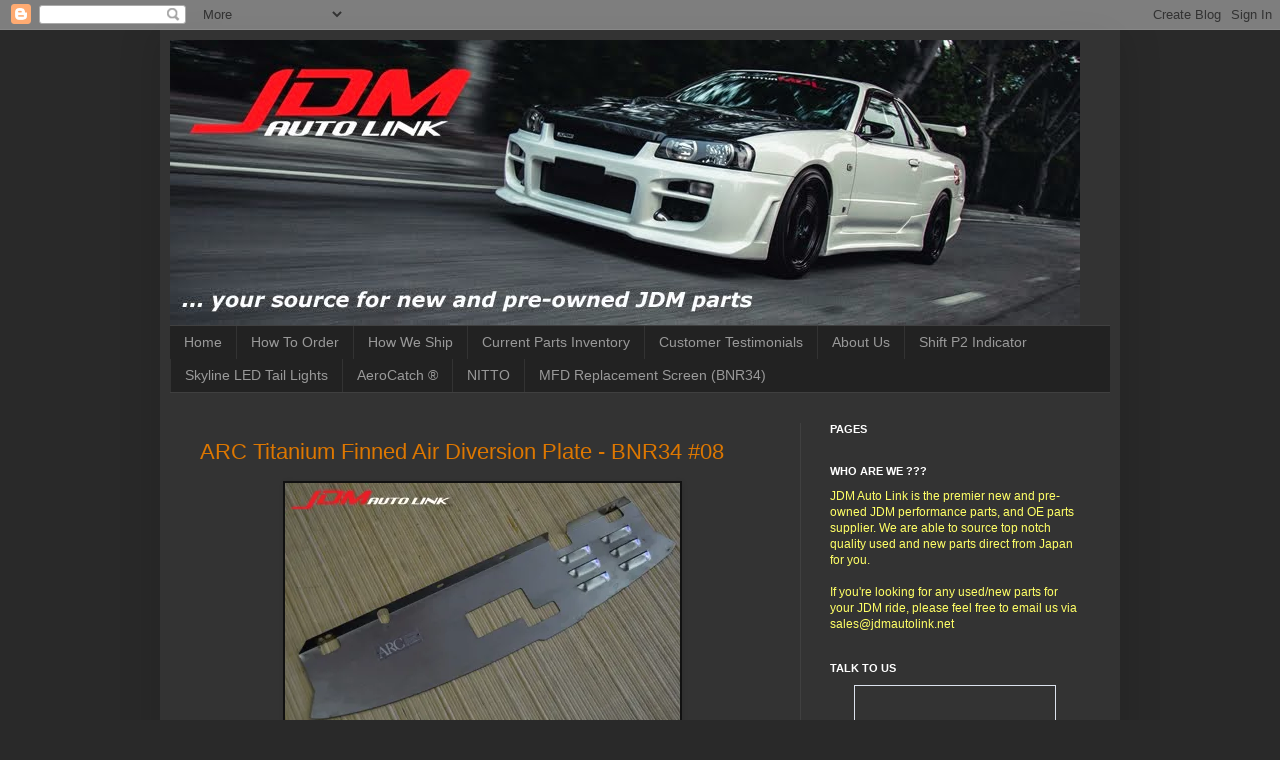

--- FILE ---
content_type: text/html; charset=UTF-8
request_url: http://www.jdmautolink.net/2016/06/arc-titanium-finned-air-diversion-plate.html
body_size: 21499
content:
<!DOCTYPE html>
<html class='v2' dir='ltr' lang='en'>
<head>
<link href='https://www.blogger.com/static/v1/widgets/335934321-css_bundle_v2.css' rel='stylesheet' type='text/css'/>
<meta content='width=1100' name='viewport'/>
<meta content='text/html; charset=UTF-8' http-equiv='Content-Type'/>
<meta content='blogger' name='generator'/>
<link href='http://www.jdmautolink.net/favicon.ico' rel='icon' type='image/x-icon'/>
<link href='http://www.jdmautolink.net/2016/06/arc-titanium-finned-air-diversion-plate.html' rel='canonical'/>
<link rel="alternate" type="application/atom+xml" title="JDM Auto Link - Atom" href="http://www.jdmautolink.net/feeds/posts/default" />
<link rel="alternate" type="application/rss+xml" title="JDM Auto Link - RSS" href="http://www.jdmautolink.net/feeds/posts/default?alt=rss" />
<link rel="service.post" type="application/atom+xml" title="JDM Auto Link - Atom" href="https://www.blogger.com/feeds/2532296560060379610/posts/default" />

<link rel="alternate" type="application/atom+xml" title="JDM Auto Link - Atom" href="http://www.jdmautolink.net/feeds/1266916424470555263/comments/default" />
<!--Can't find substitution for tag [blog.ieCssRetrofitLinks]-->
<link href='http://i370.photobucket.com/albums/oo147/eujinchan5/JDM%20Auto%20Link%205/DSC_4837.jpg' rel='image_src'/>
<meta content='http://www.jdmautolink.net/2016/06/arc-titanium-finned-air-diversion-plate.html' property='og:url'/>
<meta content='ARC Titanium Finned Air Diversion Plate - BNR34 #08' property='og:title'/>
<meta content='       Very rare pre-owned ARC Titanium Finned Air Diversion Plate (Radiator Shroud) for the Nissan Skyline R34 GT-R  (BNR34). Air will usua...' property='og:description'/>
<meta content='https://lh3.googleusercontent.com/blogger_img_proxy/AEn0k_v4LEgKFkt1ehiKfvCjm-pxsx0VjHM69yxq4Va9qazlCWyt1uWxxcwT3w0iwqkm5eOogEI0q1QX4rlVLVkOY_WCKZg6jF0h-bQWWWrF4E-TxcVT9bsHCVlxmLI3465H7Nq8KO51YLYp-NaxfW7f65mCHFXbEBttoJ78=w1200-h630-p-k-no-nu' property='og:image'/>
<title>JDM Auto Link: ARC Titanium Finned Air Diversion Plate - BNR34 #08</title>
<style id='page-skin-1' type='text/css'><!--
/*
-----------------------------------------------
Blogger Template Style
Name:     Simple
Designer: Josh Peterson
URL:      www.noaesthetic.com
----------------------------------------------- */
/* Variable definitions
====================
<Variable name="keycolor" description="Main Color" type="color" default="#66bbdd"/>
<Group description="Page Text" selector="body">
<Variable name="body.font" description="Font" type="font"
default="normal normal 12px Arial, Tahoma, Helvetica, FreeSans, sans-serif"/>
<Variable name="body.text.color" description="Text Color" type="color" default="#222222"/>
</Group>
<Group description="Backgrounds" selector=".body-fauxcolumns-outer">
<Variable name="body.background.color" description="Outer Background" type="color" default="#66bbdd"/>
<Variable name="content.background.color" description="Main Background" type="color" default="#ffffff"/>
<Variable name="header.background.color" description="Header Background" type="color" default="transparent"/>
</Group>
<Group description="Links" selector=".main-outer">
<Variable name="link.color" description="Link Color" type="color" default="#2288bb"/>
<Variable name="link.visited.color" description="Visited Color" type="color" default="#888888"/>
<Variable name="link.hover.color" description="Hover Color" type="color" default="#33aaff"/>
</Group>
<Group description="Blog Title" selector=".header h1">
<Variable name="header.font" description="Font" type="font"
default="normal normal 60px Arial, Tahoma, Helvetica, FreeSans, sans-serif"/>
<Variable name="header.text.color" description="Title Color" type="color" default="#3399bb" />
</Group>
<Group description="Blog Description" selector=".header .description">
<Variable name="description.text.color" description="Description Color" type="color"
default="#777777" />
</Group>
<Group description="Tabs Text" selector=".tabs-inner .widget li a">
<Variable name="tabs.font" description="Font" type="font"
default="normal normal 14px Arial, Tahoma, Helvetica, FreeSans, sans-serif"/>
<Variable name="tabs.text.color" description="Text Color" type="color" default="#999999"/>
<Variable name="tabs.selected.text.color" description="Selected Color" type="color" default="#000000"/>
</Group>
<Group description="Tabs Background" selector=".tabs-outer .PageList">
<Variable name="tabs.background.color" description="Background Color" type="color" default="#f5f5f5"/>
<Variable name="tabs.selected.background.color" description="Selected Color" type="color" default="#eeeeee"/>
</Group>
<Group description="Post Title" selector="h3.post-title, .comments h4">
<Variable name="post.title.font" description="Font" type="font"
default="normal normal 22px Arial, Tahoma, Helvetica, FreeSans, sans-serif"/>
</Group>
<Group description="Date Header" selector=".date-header">
<Variable name="date.header.color" description="Text Color" type="color"
default="#cccccc"/>
<Variable name="date.header.background.color" description="Background Color" type="color"
default="transparent"/>
</Group>
<Group description="Post Footer" selector=".post-footer">
<Variable name="post.footer.text.color" description="Text Color" type="color" default="#666666"/>
<Variable name="post.footer.background.color" description="Background Color" type="color"
default="#f9f9f9"/>
<Variable name="post.footer.border.color" description="Shadow Color" type="color" default="#eeeeee"/>
</Group>
<Group description="Gadgets" selector="h2">
<Variable name="widget.title.font" description="Title Font" type="font"
default="normal bold 11px Arial, Tahoma, Helvetica, FreeSans, sans-serif"/>
<Variable name="widget.title.text.color" description="Title Color" type="color" default="#000000"/>
<Variable name="widget.alternate.text.color" description="Alternate Color" type="color" default="#999999"/>
</Group>
<Group description="Images" selector=".main-inner">
<Variable name="image.background.color" description="Background Color" type="color" default="#ffffff"/>
<Variable name="image.border.color" description="Border Color" type="color" default="#eeeeee"/>
<Variable name="image.text.color" description="Caption Text Color" type="color" default="#cccccc"/>
</Group>
<Group description="Accents" selector=".content-inner">
<Variable name="body.rule.color" description="Separator Line Color" type="color" default="#eeeeee"/>
<Variable name="tabs.border.color" description="Tabs Border Color" type="color" default="#404040"/>
</Group>
<Variable name="body.background" description="Body Background" type="background"
color="#292929" default="$(color) none repeat scroll top left"/>
<Variable name="body.background.override" description="Body Background Override" type="string" default=""/>
<Variable name="body.background.gradient.cap" description="Body Gradient Cap" type="url"
default="url(//www.blogblog.com/1kt/simple/gradients_light.png)"/>
<Variable name="body.background.gradient.tile" description="Body Gradient Tile" type="url"
default="url(//www.blogblog.com/1kt/simple/body_gradient_tile_light.png)"/>
<Variable name="content.background.color.selector" description="Content Background Color Selector" type="string" default=".content-inner"/>
<Variable name="content.padding" description="Content Padding" type="length" default="10px"/>
<Variable name="content.padding.horizontal" description="Content Horizontal Padding" type="length" default="10px"/>
<Variable name="content.shadow.spread" description="Content Shadow Spread" type="length" default="40px"/>
<Variable name="content.shadow.spread.webkit" description="Content Shadow Spread (WebKit)" type="length" default="5px"/>
<Variable name="content.shadow.spread.ie" description="Content Shadow Spread (IE)" type="length" default="10px"/>
<Variable name="main.border.width" description="Main Border Width" type="length" default="0"/>
<Variable name="header.background.gradient" description="Header Gradient" type="url" default="none"/>
<Variable name="header.shadow.offset.left" description="Header Shadow Offset Left" type="length" default="-1px"/>
<Variable name="header.shadow.offset.top" description="Header Shadow Offset Top" type="length" default="-1px"/>
<Variable name="header.shadow.spread" description="Header Shadow Spread" type="length" default="1px"/>
<Variable name="header.padding" description="Header Padding" type="length" default="30px"/>
<Variable name="header.border.size" description="Header Border Size" type="length" default="1px"/>
<Variable name="header.bottom.border.size" description="Header Bottom Border Size" type="length" default="1px"/>
<Variable name="header.border.horizontalsize" description="Header Horizontal Border Size" type="length" default="0"/>
<Variable name="description.text.size" description="Description Text Size" type="string" default="140%"/>
<Variable name="tabs.margin.top" description="Tabs Margin Top" type="length" default="0" />
<Variable name="tabs.margin.side" description="Tabs Side Margin" type="length" default="30px" />
<Variable name="tabs.background.gradient" description="Tabs Background Gradient" type="url"
default="url(//www.blogblog.com/1kt/simple/gradients_light.png)"/>
<Variable name="tabs.border.width" description="Tabs Border Width" type="length" default="1px"/>
<Variable name="tabs.bevel.border.width" description="Tabs Bevel Border Width" type="length" default="1px"/>
<Variable name="date.header.padding" description="Date Header Padding" type="string" default="inherit"/>
<Variable name="date.header.letterspacing" description="Date Header Letter Spacing" type="string" default="inherit"/>
<Variable name="date.header.margin" description="Date Header Margin" type="string" default="inherit"/>
<Variable name="post.margin.bottom" description="Post Bottom Margin" type="length" default="25px"/>
<Variable name="image.border.small.size" description="Image Border Small Size" type="length" default="2px"/>
<Variable name="image.border.large.size" description="Image Border Large Size" type="length" default="5px"/>
<Variable name="page.width.selector" description="Page Width Selector" type="string" default=".region-inner"/>
<Variable name="page.width" description="Page Width" type="string" default="auto"/>
<Variable name="main.section.margin" description="Main Section Margin" type="length" default="15px"/>
<Variable name="main.padding" description="Main Padding" type="length" default="15px"/>
<Variable name="main.padding.top" description="Main Padding Top" type="length" default="30px"/>
<Variable name="main.padding.bottom" description="Main Padding Bottom" type="length" default="30px"/>
<Variable name="paging.background"
color="#333333"
description="Background of blog paging area" type="background"
default="transparent none no-repeat scroll top center"/>
<Variable name="footer.bevel" description="Bevel border length of footer" type="length" default="0"/>
<Variable name="mobile.background.overlay" description="Mobile Background Overlay" type="string"
default="transparent none repeat scroll top left"/>
<Variable name="mobile.background.size" description="Mobile Background Size" type="string" default="auto"/>
<Variable name="mobile.button.color" description="Mobile Button Color" type="color" default="#ffffff" />
<Variable name="startSide" description="Side where text starts in blog language" type="automatic" default="left"/>
<Variable name="endSide" description="Side where text ends in blog language" type="automatic" default="right"/>
*/
/* Content
----------------------------------------------- */
body, .body-fauxcolumn-outer {
font: normal normal 12px Arial, Tahoma, Helvetica, FreeSans, sans-serif;
color: #cccccc;
background: #292929 none repeat scroll top left;
padding: 0 40px 40px 40px;
}
html body .region-inner {
min-width: 0;
max-width: 100%;
width: auto;
}
a:link {
text-decoration:none;
color: #dd7700;
}
a:visited {
text-decoration:none;
color: #cc6600;
}
a:hover {
text-decoration:underline;
color: #cc6600;
}
.body-fauxcolumn-outer .fauxcolumn-inner {
background: transparent none repeat scroll top left;
_background-image: none;
}
.body-fauxcolumn-outer .cap-top {
position: absolute;
z-index: 1;
height: 400px;
width: 100%;
background: #292929 none repeat scroll top left;
}
.body-fauxcolumn-outer .cap-top .cap-left {
width: 100%;
background: transparent none repeat-x scroll top left;
_background-image: none;
}
.content-outer {
-moz-box-shadow: 0 0 40px rgba(0, 0, 0, .15);
-webkit-box-shadow: 0 0 5px rgba(0, 0, 0, .15);
-goog-ms-box-shadow: 0 0 10px #333333;
box-shadow: 0 0 40px rgba(0, 0, 0, .15);
margin-bottom: 1px;
}
.content-inner {
padding: 10px 10px;
}
.content-inner {
background-color: #333333;
}
/* Header
----------------------------------------------- */
.header-outer {
background: transparent none repeat-x scroll 0 -400px;
_background-image: none;
}
.Header h1 {
font: normal normal 60px Arial, Tahoma, Helvetica, FreeSans, sans-serif;
color: #ffffff;
text-shadow: -1px -1px 1px rgba(0, 0, 0, .2);
}
.Header h1 a {
color: #ffffff;
}
.Header .description {
font-size: 140%;
color: #aaaaaa;
}
.header-inner .Header .titlewrapper {
padding: 22px 30px;
}
.header-inner .Header .descriptionwrapper {
padding: 0 30px;
}
/* Tabs
----------------------------------------------- */
.tabs-inner .section:first-child {
border-top: 1px solid #404040;
}
.tabs-inner .section:first-child ul {
margin-top: -1px;
border-top: 1px solid #404040;
border-left: 0 solid #404040;
border-right: 0 solid #404040;
}
.tabs-inner .widget ul {
background: #222222 none repeat-x scroll 0 -800px;
_background-image: none;
border-bottom: 1px solid #404040;
margin-top: 0;
margin-left: -30px;
margin-right: -30px;
}
.tabs-inner .widget li a {
display: inline-block;
padding: .6em 1em;
font: normal normal 14px Arial, Tahoma, Helvetica, FreeSans, sans-serif;
color: #999999;
border-left: 1px solid #333333;
border-right: 0 solid #404040;
}
.tabs-inner .widget li:first-child a {
border-left: none;
}
.tabs-inner .widget li.selected a, .tabs-inner .widget li a:hover {
color: #ffffff;
background-color: #000000;
text-decoration: none;
}
/* Columns
----------------------------------------------- */
.main-outer {
border-top: 0 solid #404040;
}
.fauxcolumn-left-outer .fauxcolumn-inner {
border-right: 1px solid #404040;
}
.fauxcolumn-right-outer .fauxcolumn-inner {
border-left: 1px solid #404040;
}
/* Headings
----------------------------------------------- */
h2 {
margin: 0 0 1em 0;
font: normal bold 11px Arial, Tahoma, Helvetica, FreeSans, sans-serif;
color: #ffffff;
text-transform: uppercase;
}
/* Widgets
----------------------------------------------- */
.widget .zippy {
color: #999999;
text-shadow: 2px 2px 1px rgba(0, 0, 0, .1);
}
.widget .popular-posts ul {
list-style: none;
}
/* Posts
----------------------------------------------- */
.date-header span {
background-color: transparent;
color: #cccccc;
padding: inherit;
letter-spacing: inherit;
margin: inherit;
}
.main-inner {
padding-top: 30px;
padding-bottom: 30px;
}
.main-inner .column-center-inner {
padding: 0 15px;
}
.main-inner .column-center-inner .section {
margin: 0 15px;
}
.post {
margin: 0 0 25px 0;
}
h3.post-title, .comments h4 {
font: normal normal 22px Arial, Tahoma, Helvetica, FreeSans, sans-serif;
margin: .75em 0 0;
}
.post-body {
font-size: 110%;
line-height: 1.4;
position: relative;
}
.post-body img, .post-body .tr-caption-container, .Profile img, .Image img,
.BlogList .item-thumbnail img {
padding: 0;
background: #111111;
border: 1px solid #111111;
-moz-box-shadow: 1px 1px 5px rgba(0, 0, 0, .1);
-webkit-box-shadow: 1px 1px 5px rgba(0, 0, 0, .1);
box-shadow: 1px 1px 5px rgba(0, 0, 0, .1);
}
.post-body img, .post-body .tr-caption-container {
padding: 1px;
}
.post-body .tr-caption-container {
color: #cccccc;
}
.post-body .tr-caption-container img {
padding: 0;
background: transparent;
border: none;
-moz-box-shadow: 0 0 0 rgba(0, 0, 0, .1);
-webkit-box-shadow: 0 0 0 rgba(0, 0, 0, .1);
box-shadow: 0 0 0 rgba(0, 0, 0, .1);
}
.post-header {
margin: 0 0 1.5em;
line-height: 1.6;
font-size: 90%;
}
.post-footer {
margin: 20px -2px 0;
padding: 5px 10px;
color: #888888;
background-color: #303030;
border-bottom: 1px solid #444444;
line-height: 1.6;
font-size: 90%;
}
#comments .comment-author {
padding-top: 1.5em;
border-top: 1px solid #404040;
background-position: 0 1.5em;
}
#comments .comment-author:first-child {
padding-top: 0;
border-top: none;
}
.avatar-image-container {
margin: .2em 0 0;
}
#comments .avatar-image-container img {
border: 1px solid #111111;
}
/* Comments
----------------------------------------------- */
.comments .comments-content .icon.blog-author {
background-repeat: no-repeat;
background-image: url([data-uri]);
}
.comments .comments-content .loadmore a {
border-top: 1px solid #999999;
border-bottom: 1px solid #999999;
}
.comments .comment-thread.inline-thread {
background-color: #303030;
}
.comments .continue {
border-top: 2px solid #999999;
}
/* Accents
---------------------------------------------- */
.section-columns td.columns-cell {
border-left: 1px solid #404040;
}
.blog-pager {
background: transparent none no-repeat scroll top center;
}
.blog-pager-older-link, .home-link,
.blog-pager-newer-link {
background-color: #333333;
padding: 5px;
}
.footer-outer {
border-top: 0 dashed #bbbbbb;
}
/* Mobile
----------------------------------------------- */
body.mobile  {
background-size: auto;
}
.mobile .body-fauxcolumn-outer {
background: transparent none repeat scroll top left;
}
.mobile .body-fauxcolumn-outer .cap-top {
background-size: 100% auto;
}
.mobile .content-outer {
-webkit-box-shadow: 0 0 3px rgba(0, 0, 0, .15);
box-shadow: 0 0 3px rgba(0, 0, 0, .15);
padding: 0 40px;
}
body.mobile .AdSense {
margin: 0 -40px;
}
.mobile .tabs-inner .widget ul {
margin-left: 0;
margin-right: 0;
}
.mobile .post {
margin: 0;
}
.mobile .main-inner .column-center-inner .section {
margin: 0;
}
.mobile .date-header span {
padding: 0.1em 10px;
margin: 0 -10px;
}
.mobile h3.post-title {
margin: 0;
}
.mobile .blog-pager {
background: transparent none no-repeat scroll top center;
}
.mobile .footer-outer {
border-top: none;
}
.mobile .main-inner, .mobile .footer-inner {
background-color: #333333;
}
.mobile-index-contents {
color: #cccccc;
}
.mobile-link-button {
background-color: #dd7700;
}
.mobile-link-button a:link, .mobile-link-button a:visited {
color: #ffffff;
}
.mobile .tabs-inner .section:first-child {
border-top: none;
}
.mobile .tabs-inner .PageList .widget-content {
background-color: #000000;
color: #ffffff;
border-top: 1px solid #404040;
border-bottom: 1px solid #404040;
}
.mobile .tabs-inner .PageList .widget-content .pagelist-arrow {
border-left: 1px solid #404040;
}

--></style>
<style id='template-skin-1' type='text/css'><!--
body {
min-width: 960px;
}
.content-outer, .content-fauxcolumn-outer, .region-inner {
min-width: 960px;
max-width: 960px;
_width: 960px;
}
.main-inner .columns {
padding-left: 0;
padding-right: 310px;
}
.main-inner .fauxcolumn-center-outer {
left: 0;
right: 310px;
/* IE6 does not respect left and right together */
_width: expression(this.parentNode.offsetWidth -
parseInt("0") -
parseInt("310px") + 'px');
}
.main-inner .fauxcolumn-left-outer {
width: 0;
}
.main-inner .fauxcolumn-right-outer {
width: 310px;
}
.main-inner .column-left-outer {
width: 0;
right: 100%;
margin-left: -0;
}
.main-inner .column-right-outer {
width: 310px;
margin-right: -310px;
}
#layout {
min-width: 0;
}
#layout .content-outer {
min-width: 0;
width: 800px;
}
#layout .region-inner {
min-width: 0;
width: auto;
}
body#layout div.add_widget {
padding: 8px;
}
body#layout div.add_widget a {
margin-left: 32px;
}
--></style>
<link href='https://www.blogger.com/dyn-css/authorization.css?targetBlogID=2532296560060379610&amp;zx=cc91afb9-29fb-4858-b022-0bcbc09cc50c' media='none' onload='if(media!=&#39;all&#39;)media=&#39;all&#39;' rel='stylesheet'/><noscript><link href='https://www.blogger.com/dyn-css/authorization.css?targetBlogID=2532296560060379610&amp;zx=cc91afb9-29fb-4858-b022-0bcbc09cc50c' rel='stylesheet'/></noscript>
<meta name='google-adsense-platform-account' content='ca-host-pub-1556223355139109'/>
<meta name='google-adsense-platform-domain' content='blogspot.com'/>

<!-- data-ad-client=ca-pub-9070171815552486 -->

</head>
<body class='loading'>
<div class='navbar section' id='navbar' name='Navbar'><div class='widget Navbar' data-version='1' id='Navbar1'><script type="text/javascript">
    function setAttributeOnload(object, attribute, val) {
      if(window.addEventListener) {
        window.addEventListener('load',
          function(){ object[attribute] = val; }, false);
      } else {
        window.attachEvent('onload', function(){ object[attribute] = val; });
      }
    }
  </script>
<div id="navbar-iframe-container"></div>
<script type="text/javascript" src="https://apis.google.com/js/platform.js"></script>
<script type="text/javascript">
      gapi.load("gapi.iframes:gapi.iframes.style.bubble", function() {
        if (gapi.iframes && gapi.iframes.getContext) {
          gapi.iframes.getContext().openChild({
              url: 'https://www.blogger.com/navbar/2532296560060379610?po\x3d1266916424470555263\x26origin\x3dhttp://www.jdmautolink.net',
              where: document.getElementById("navbar-iframe-container"),
              id: "navbar-iframe"
          });
        }
      });
    </script><script type="text/javascript">
(function() {
var script = document.createElement('script');
script.type = 'text/javascript';
script.src = '//pagead2.googlesyndication.com/pagead/js/google_top_exp.js';
var head = document.getElementsByTagName('head')[0];
if (head) {
head.appendChild(script);
}})();
</script>
</div></div>
<div class='body-fauxcolumns'>
<div class='fauxcolumn-outer body-fauxcolumn-outer'>
<div class='cap-top'>
<div class='cap-left'></div>
<div class='cap-right'></div>
</div>
<div class='fauxborder-left'>
<div class='fauxborder-right'></div>
<div class='fauxcolumn-inner'>
</div>
</div>
<div class='cap-bottom'>
<div class='cap-left'></div>
<div class='cap-right'></div>
</div>
</div>
</div>
<div class='content'>
<div class='content-fauxcolumns'>
<div class='fauxcolumn-outer content-fauxcolumn-outer'>
<div class='cap-top'>
<div class='cap-left'></div>
<div class='cap-right'></div>
</div>
<div class='fauxborder-left'>
<div class='fauxborder-right'></div>
<div class='fauxcolumn-inner'>
</div>
</div>
<div class='cap-bottom'>
<div class='cap-left'></div>
<div class='cap-right'></div>
</div>
</div>
</div>
<div class='content-outer'>
<div class='content-cap-top cap-top'>
<div class='cap-left'></div>
<div class='cap-right'></div>
</div>
<div class='fauxborder-left content-fauxborder-left'>
<div class='fauxborder-right content-fauxborder-right'></div>
<div class='content-inner'>
<header>
<div class='header-outer'>
<div class='header-cap-top cap-top'>
<div class='cap-left'></div>
<div class='cap-right'></div>
</div>
<div class='fauxborder-left header-fauxborder-left'>
<div class='fauxborder-right header-fauxborder-right'></div>
<div class='region-inner header-inner'>
<div class='header section' id='header' name='Header'><div class='widget Header' data-version='1' id='Header1'>
<div id='header-inner'>
<a href='http://www.jdmautolink.net/' style='display: block'>
<img alt='JDM Auto Link' height='285px; ' id='Header1_headerimg' src='https://blogger.googleusercontent.com/img/b/R29vZ2xl/AVvXsEhe_GeQZ0PAwnAiyNgKEiAGPfYW8feviha6EgB9PpWESQlQbkCuf7HmcgakFG0Qyiln32LKYkZczApifjIbu3vBWsUTK0UR00R4P6YJzGMXlGkgJPKfctyOkhOkKBqRAUe_AYtRiL1wVPOf/s1600/BlogBanner2014.jpg' style='display: block' width='910px; '/>
</a>
</div>
</div></div>
</div>
</div>
<div class='header-cap-bottom cap-bottom'>
<div class='cap-left'></div>
<div class='cap-right'></div>
</div>
</div>
</header>
<div class='tabs-outer'>
<div class='tabs-cap-top cap-top'>
<div class='cap-left'></div>
<div class='cap-right'></div>
</div>
<div class='fauxborder-left tabs-fauxborder-left'>
<div class='fauxborder-right tabs-fauxborder-right'></div>
<div class='region-inner tabs-inner'>
<div class='tabs section' id='crosscol' name='Cross-Column'><div class='widget PageList' data-version='1' id='PageList1'>
<h2>Pages</h2>
<div class='widget-content'>
<ul>
<li><a href='http://www.jdmautolink.net/'>Home</a></li>
<li><a href='http://www.jdmautolink.net/p/how-to-order.html'>How To Order</a></li>
<li><a href='http://www.jdmautolink.net/p/how-we-ship.html'>How We Ship</a></li>
<li><a href='http://www.jdmautolink.net/p/current-parts-inventory.html'>Current Parts Inventory</a></li>
<li><a href='http://www.jdmautolink.net/p/customer-testimonials.html'>Customer Testimonials</a></li>
<li><a href='http://www.jdmautolink.net/p/about-us.html'>About Us</a></li>
<li><a href='http://www.jdmautolink.net/p/shift-p2-indicator.html'>Shift P2 Indicator</a></li>
<li><a href='http://www.jdmautolink.net/p/led-tail-lights.html'>Skyline LED Tail Lights</a></li>
<li><a href='http://www.jdmautolink.net/p/aerocatch.html'>AeroCatch &#174;</a></li>
<li><a href='http://www.jdmautolink.net/p/nitto.html'>NITTO</a></li>
<li><a href='http://www.jdmautolink.net/p/mfd-replacement-screen-for-nissan.html'>MFD Replacement Screen (BNR34)</a></li>
</ul>
</div>
</div></div>
<div class='tabs no-items section' id='crosscol-overflow' name='Cross-Column 2'></div>
</div>
</div>
<div class='tabs-cap-bottom cap-bottom'>
<div class='cap-left'></div>
<div class='cap-right'></div>
</div>
</div>
<div class='main-outer'>
<div class='main-cap-top cap-top'>
<div class='cap-left'></div>
<div class='cap-right'></div>
</div>
<div class='fauxborder-left main-fauxborder-left'>
<div class='fauxborder-right main-fauxborder-right'></div>
<div class='region-inner main-inner'>
<div class='columns fauxcolumns'>
<div class='fauxcolumn-outer fauxcolumn-center-outer'>
<div class='cap-top'>
<div class='cap-left'></div>
<div class='cap-right'></div>
</div>
<div class='fauxborder-left'>
<div class='fauxborder-right'></div>
<div class='fauxcolumn-inner'>
</div>
</div>
<div class='cap-bottom'>
<div class='cap-left'></div>
<div class='cap-right'></div>
</div>
</div>
<div class='fauxcolumn-outer fauxcolumn-left-outer'>
<div class='cap-top'>
<div class='cap-left'></div>
<div class='cap-right'></div>
</div>
<div class='fauxborder-left'>
<div class='fauxborder-right'></div>
<div class='fauxcolumn-inner'>
</div>
</div>
<div class='cap-bottom'>
<div class='cap-left'></div>
<div class='cap-right'></div>
</div>
</div>
<div class='fauxcolumn-outer fauxcolumn-right-outer'>
<div class='cap-top'>
<div class='cap-left'></div>
<div class='cap-right'></div>
</div>
<div class='fauxborder-left'>
<div class='fauxborder-right'></div>
<div class='fauxcolumn-inner'>
</div>
</div>
<div class='cap-bottom'>
<div class='cap-left'></div>
<div class='cap-right'></div>
</div>
</div>
<!-- corrects IE6 width calculation -->
<div class='columns-inner'>
<div class='column-center-outer'>
<div class='column-center-inner'>
<div class='main section' id='main' name='Main'><div class='widget Blog' data-version='1' id='Blog1'>
<div class='blog-posts hfeed'>

          <div class="date-outer">
        

          <div class="date-posts">
        
<div class='post-outer'>
<div class='post hentry'>
<a name='1266916424470555263'></a>
<h3 class='post-title entry-title'>
<a href='http://www.jdmautolink.net/2016/06/arc-titanium-finned-air-diversion-plate.html'>ARC Titanium Finned Air Diversion Plate - BNR34 #08</a>
</h3>
<div class='post-header'>
<div class='post-header-line-1'></div>
</div>
<div class='post-body entry-content'>
<div style="text-align: justify;">
<div style="text-align: center;">
<span style="font-size: x-small;"><span style="font-family: &quot;verdana&quot; , sans-serif;"><img border="0" src="http://i370.photobucket.com/albums/oo147/eujinchan5/JDM%20Auto%20Link%205/DSC_4837.jpg" />&nbsp;&nbsp;</span></span></div>
<span style="font-size: x-small;"><span style="font-family: &quot;verdana&quot; , sans-serif;"><br /></span></span>
<span style="font-size: x-small;"><span style="font-family: &quot;verdana&quot; , sans-serif;">Very rare <span style="font-family: &quot;verdana&quot; , sans-serif;">pre-owned </span>ARC Titanium Finned Air Diversion Plate (Radiator Shroud) for the Nissan Skyline R34 GT-R 
(BNR34). Air will usually escape through the top and bottom of the 
radiator, with these fitted, it will force more air through the radiator to reduce engine temperature. </span></span></div>
<div style="text-align: justify;">
<span style="font-size: x-small;"><span style="font-family: &quot;verdana&quot; , sans-serif;"><br />
</span></span></div>
<div style="text-align: justify;">
<span style="font-size: x-small;"><span style="font-family: &quot;verdana&quot; , sans-serif;">The ARC Air Diversion Plate fits

 over the top of the core support and the radiator. This simple bolt-on 
piece will increase performance and will also accent your engine bay.&nbsp;</span></span></div>
<div style="text-align: justify;">
<br /></div>
<div style="text-align: justify;">
<span style="font-size: x-small;"><span style="font-family: &quot;verdana&quot; , sans-serif;">This
 unit is the very rare finned version of the line-up. If
 you are interested in these, email us at sales@jdmautolink.net for 
pricing and delivery.&nbsp;</span></span><br />
<br />
<span style="font-size: x-small;"><span style="font-family: &quot;verdana&quot; , sans-serif;"><span style="font-size: x-small;"><span style="font-family: &quot;verdana&quot;;"><span style="font-family: &quot;verdana&quot; , sans-serif; font-size: x-small;"><span style="font-family: &quot;verdana&quot; , sans-serif;"><span style="font-size: x-small;"><span style="color: red;"><b>- ITEM SOLD -&nbsp;&nbsp;&nbsp; </b></span></span></span></span></span></span></span></span><br />
<span style="font-size: x-small;"><span style="font-family: &quot;verdana&quot; , sans-serif;"><br /></span></span>
<br />
<div style="text-align: center;">
<span style="font-size: x-small;"><span style="font-family: &quot;verdana&quot; , sans-serif;"><span style="font-family: &quot;verdana&quot; , sans-serif;"><img border="0" src="http://i370.photobucket.com/albums/oo147/eujinchan5/JDM%20Auto%20Link%205/DSC_4838.jpg" />&nbsp;</span></span></span></div>
<div style="text-align: center;">
<span style="font-size: x-small;"><span style="font-family: &quot;verdana&quot; , sans-serif;"><br /></span></span></div>
<div style="text-align: center;">
<span style="font-size: x-small;"><span style="font-family: &quot;verdana&quot; , sans-serif;"><span style="font-family: &quot;verdana&quot; , sans-serif;"><img border="0" src="http://i370.photobucket.com/albums/oo147/eujinchan5/JDM%20Auto%20Link%205/DSC_4839.jpg" />&nbsp;</span></span></span></div>
<div style="text-align: center;">
<span style="font-size: x-small;"><span style="font-family: &quot;verdana&quot; , sans-serif;"><br /></span></span></div>
<div style="text-align: center;">
<span style="font-size: x-small;"><span style="font-family: &quot;verdana&quot; , sans-serif;"><span style="font-family: &quot;verdana&quot; , sans-serif;"><img border="0" src="http://i370.photobucket.com/albums/oo147/eujinchan5/JDM%20Auto%20Link%205/DSC_4840.jpg" />&nbsp;</span></span></span></div>
<span style="font-size: x-small;"><span style="font-family: &quot;verdana&quot; , sans-serif;"><br /></span></span>
<span style="font-size: x-small;"><span style="font-family: &quot;verdana&quot; , sans-serif;"><br /></span></span></div>
<iframe allowTransparency='true' frameborder='0' scrolling='no' src='http://www.facebook.com/plugins/like.php?href=http://www.jdmautolink.net/2016/06/arc-titanium-finned-air-diversion-plate.html&layout=standard&show-faces=true&width=530&height=60&action=like&colorscheme=dark' style='border:none; overflow:hidden; width:530px; height:60px'></iframe>
<div style='clear: both;'></div>
</div>
<div class='post-footer'>
<div class='post-footer-line post-footer-line-1'><span class='post-author vcard'>
</span>
<span class='post-timestamp'>
</span>
<span class='post-comment-link'>
</span>
<span class='post-icons'>
<span class='item-action'>
<a href='https://www.blogger.com/email-post/2532296560060379610/1266916424470555263' title='Email Post'>
<img alt='' class='icon-action' height='13' src='http://img1.blogblog.com/img/icon18_email.gif' width='18'/>
</a>
</span>
</span>
</div>
<div class='post-footer-line post-footer-line-2'><span class='post-labels'>
Labels:
<a href='http://www.jdmautolink.net/search/label/Air%20Diversion%20Plate' rel='tag'>Air Diversion Plate</a>,
<a href='http://www.jdmautolink.net/search/label/ARC' rel='tag'>ARC</a>,
<a href='http://www.jdmautolink.net/search/label/Skyline' rel='tag'>Skyline</a>
</span>
</div>
<div class='post-footer-line post-footer-line-3'></div>
</div>
</div>
<div class='comments' id='comments'>
<a name='comments'></a>
<h4>No comments:</h4>
<div id='Blog1_comments-block-wrapper'>
<dl class='avatar-comment-indent' id='comments-block'>
</dl>
</div>
<p class='comment-footer'>
<div class='comment-form'>
<a name='comment-form'></a>
<h4 id='comment-post-message'>Post a Comment</h4>
<p>
</p>
<a href='https://www.blogger.com/comment/frame/2532296560060379610?po=1266916424470555263&hl=en&saa=85391&origin=http://www.jdmautolink.net' id='comment-editor-src'></a>
<iframe allowtransparency='true' class='blogger-iframe-colorize blogger-comment-from-post' frameborder='0' height='410px' id='comment-editor' name='comment-editor' src='' width='100%'></iframe>
<script src='https://www.blogger.com/static/v1/jsbin/2830521187-comment_from_post_iframe.js' type='text/javascript'></script>
<script type='text/javascript'>
      BLOG_CMT_createIframe('https://www.blogger.com/rpc_relay.html');
    </script>
</div>
</p>
</div>
</div>

        </div></div>
      
</div>
<div class='blog-pager' id='blog-pager'>
<span id='blog-pager-newer-link'>
<a class='blog-pager-newer-link' href='http://www.jdmautolink.net/2016/06/apexi-power-fc-ct9a-lancer-evolution-vii.html' id='Blog1_blog-pager-newer-link' title='Newer Post'>Newer Post</a>
</span>
<span id='blog-pager-older-link'>
<a class='blog-pager-older-link' href='http://www.jdmautolink.net/2016/06/z32-afm-04.html' id='Blog1_blog-pager-older-link' title='Older Post'>Older Post</a>
</span>
<a class='home-link' href='http://www.jdmautolink.net/'>Home</a>
</div>
<div class='clear'></div>
<div class='post-feeds'>
<div class='feed-links'>
Subscribe to:
<a class='feed-link' href='http://www.jdmautolink.net/feeds/1266916424470555263/comments/default' target='_blank' type='application/atom+xml'>Post Comments (Atom)</a>
</div>
</div>
</div></div>
</div>
</div>
<div class='column-left-outer'>
<div class='column-left-inner'>
<aside>
</aside>
</div>
</div>
<div class='column-right-outer'>
<div class='column-right-inner'>
<aside>
<div class='sidebar section' id='sidebar-right-1'><div class='widget PageList' data-version='1' id='PageList2'>
<h2>Pages</h2>
<div class='widget-content'>
<ul>
</ul>
<div class='clear'></div>
</div>
</div><div class='widget Text' data-version='1' id='Text1'>
<h2 class='title'>Who Are We ???</h2>
<div class='widget-content'>
<span style="color: rgb(255, 255, 102);">JDM Auto Link is the premier new and pre-owned JDM performance parts, and OE parts supplier. We are able to source top notch quality used and new parts direct from Japan for you.</span><br/><br/><span style="color: rgb(255, 255, 102);">If you're looking for any used/new parts for your JDM ride, please feel free to email us via </span><a style="color: rgb(255, 255, 102);" href="mailto:%20jdmautolink@hotmail.com">sales@jdmautolink.net</a><br/>
</div>
</div><div class='widget HTML' data-version='1' id='HTML1'>
<h2 class='title'>Talk To Us</h2>
<div class='widget-content'>
<!-- BEGIN CBOX - www.cbox.ws - v001 -->
<div id="cboxdiv" style="text-align: center; line-height: 0">
<div><iframe frameborder="0" width="200" height="305" src="http://www3.cbox.ws/box/?boxid=3132950&amp;boxtag=km308d&amp;sec=main" marginheight="2" marginwidth="2" scrolling="auto" allowtransparency="yes" name="cboxmain" style="border:#DBE2ED 1px solid;" id="cboxmain"></iframe></div>
<div><iframe frameborder="0" width="200" height="75" src="http://www3.cbox.ws/box/?boxid=3132950&amp;boxtag=km308d&amp;sec=form" marginheight="2" marginwidth="2" scrolling="no" allowtransparency="yes" name="cboxform" style="border:#DBE2ED 1px solid;border-top:0px" id="cboxform"></iframe></div>
</div>
<!-- END CBOX -->
</div>
</div><div class='widget Image' data-version='1' id='Image4'>
<h2>NITTO Performance Engineering</h2>
<div class='widget-content'>
<a href='http://www.jdmautolink.net/p/nitto.html'>
<img alt='NITTO Performance Engineering' height='97' id='Image4_img' src='https://blogger.googleusercontent.com/img/b/R29vZ2xl/AVvXsEgBrOrt-xC5Q9hCThY6XCct_29JBPs1WqoJou4GHrIi188oXhLDjw5WSY-okHZJmSVHo0oT_FQ7vTC4T9AIwmv3588mmp5mbFTvCiQmeCS5X7vJzlJT3o-TqFCSY_ljpIiJ8tszEFiGiAiW/s300/Nitto_logo.jpg' width='300'/>
</a>
<br/>
</div>
<div class='clear'></div>
</div><div class='widget Image' data-version='1' id='Image5'>
<h2>Aerocatch</h2>
<div class='widget-content'>
<a href='http://www.jdmautolink.net/p/aerocatch.html'>
<img alt='Aerocatch' height='298' id='Image5_img' src='http://i370.photobucket.com/albums/oo147/eujinchan5/Authorised_distributor.jpg' width='300'/>
</a>
<br/>
</div>
<div class='clear'></div>
</div><div class='widget Image' data-version='1' id='Image2'>
<h2>SHiFT-i - Shift Indicators</h2>
<div class='widget-content'>
<a href='http://www.jdmautolink.net/p/shift-i-progressive-shiftlight-system.html'>
<img alt='SHiFT-i - Shift Indicators' height='89' id='Image2_img' src='https://blogger.googleusercontent.com/img/b/R29vZ2xl/AVvXsEiyc2cWBurHvvtKFKFFTSibj5Qa0M2niD8Zyqs9I90jKJmFfugP8_-9gVuV-IY_kaMiSE1E-goxum-lyGIEGHEYoPQeP4-ZlLv9wshAeYaExKvL_IhS0ZlGr0uS6gQl4kFCQ5N6t2Fyk8H8/s350/Shifti.jpg' width='300'/>
</a>
<br/>
</div>
<div class='clear'></div>
</div><div class='widget Image' data-version='1' id='Image3'>
<h2>Skyline LED Tail Lights</h2>
<div class='widget-content'>
<a href='http://www.jdmautolink.net/p/led-tail-lights.html'>
<img alt='Skyline LED Tail Lights' height='174' id='Image3_img' src='https://blogger.googleusercontent.com/img/b/R29vZ2xl/AVvXsEh5v2heZ3E3bIz0NLAAJMGj9_G3uxfYyzTdaoKl-rTKzSwxVrEH2UhbkOIgVnDaG9JJiVR0nLklDkoK7rsdOHRBOvomYhsIdxHVksLVIhPQz1-cnkhzRvNmXxN8SyDbuv_tshLBGJJWz0wL/s350/qj-c408m-00.jpg' width='300'/>
</a>
<br/>
</div>
<div class='clear'></div>
</div><div class='widget BlogSearch' data-version='1' id='BlogSearch1'>
<h2 class='title'>Search For Parts</h2>
<div class='widget-content'>
<div id='BlogSearch1_form'>
<form action='http://www.jdmautolink.net/search' class='gsc-search-box' target='_top'>
<table cellpadding='0' cellspacing='0' class='gsc-search-box'>
<tbody>
<tr>
<td class='gsc-input'>
<input autocomplete='off' class='gsc-input' name='q' size='10' title='search' type='text' value=''/>
</td>
<td class='gsc-search-button'>
<input class='gsc-search-button' title='search' type='submit' value='Search'/>
</td>
</tr>
</tbody>
</table>
</form>
</div>
</div>
<div class='clear'></div>
</div><div class='widget HTML' data-version='1' id='HTML4'>
<h2 class='title'>Click on "LIKE" and be updated / notified of new stocks and our activities.</h2>
<div class='widget-content'>
<iframe src="http://www.facebook.com/plugins/likebox.php?id=130447740318999&amp;width=250&amp;connections=10&amp;stream=false&amp;header=true&amp;height=287" scrolling="no" frameborder="0" style="border:none; overflow:hidden; width:250px; height:287px;" allowtransparency="true"></iframe>
</div>
<div class='clear'></div>
</div><div class='widget Label' data-version='1' id='Label1'>
<h2>Labels</h2>
<div class='widget-content cloud-label-widget-content'>
<span class='label-size label-size-1'>
<a dir='ltr' href='http://www.jdmautolink.net/search/label/240Z'>240Z</a>
</span>
<span class='label-size label-size-1'>
<a dir='ltr' href='http://www.jdmautolink.net/search/label/330F'>330F</a>
</span>
<span class='label-size label-size-1'>
<a dir='ltr' href='http://www.jdmautolink.net/search/label/370Z'>370Z</a>
</span>
<span class='label-size label-size-2'>
<a dir='ltr' href='http://www.jdmautolink.net/search/label/5%20Zigen'>5 Zigen</a>
</span>
<span class='label-size label-size-1'>
<a dir='ltr' href='http://www.jdmautolink.net/search/label/86'>86</a>
</span>
<span class='label-size label-size-1'>
<a dir='ltr' href='http://www.jdmautolink.net/search/label/AAC'>AAC</a>
</span>
<span class='label-size label-size-1'>
<a dir='ltr' href='http://www.jdmautolink.net/search/label/AC%20Schnitzer'>AC Schnitzer</a>
</span>
<span class='label-size label-size-4'>
<a dir='ltr' href='http://www.jdmautolink.net/search/label/Accessories'>Accessories</a>
</span>
<span class='label-size label-size-1'>
<a dir='ltr' href='http://www.jdmautolink.net/search/label/ACR30'>ACR30</a>
</span>
<span class='label-size label-size-1'>
<a dir='ltr' href='http://www.jdmautolink.net/search/label/Advan'>Advan</a>
</span>
<span class='label-size label-size-1'>
<a dir='ltr' href='http://www.jdmautolink.net/search/label/Advan%20RS'>Advan RS</a>
</span>
<span class='label-size label-size-2'>
<a dir='ltr' href='http://www.jdmautolink.net/search/label/Advance'>Advance</a>
</span>
<span class='label-size label-size-2'>
<a dir='ltr' href='http://www.jdmautolink.net/search/label/AE86'>AE86</a>
</span>
<span class='label-size label-size-1'>
<a dir='ltr' href='http://www.jdmautolink.net/search/label/AEM'>AEM</a>
</span>
<span class='label-size label-size-1'>
<a dir='ltr' href='http://www.jdmautolink.net/search/label/AFC'>AFC</a>
</span>
<span class='label-size label-size-2'>
<a dir='ltr' href='http://www.jdmautolink.net/search/label/AFM'>AFM</a>
</span>
<span class='label-size label-size-1'>
<a dir='ltr' href='http://www.jdmautolink.net/search/label/Agency%20Power'>Agency Power</a>
</span>
<span class='label-size label-size-3'>
<a dir='ltr' href='http://www.jdmautolink.net/search/label/Air%20Diversion%20Plate'>Air Diversion Plate</a>
</span>
<span class='label-size label-size-2'>
<a dir='ltr' href='http://www.jdmautolink.net/search/label/Air%20Duct'>Air Duct</a>
</span>
<span class='label-size label-size-3'>
<a dir='ltr' href='http://www.jdmautolink.net/search/label/Air%20Filter'>Air Filter</a>
</span>
<span class='label-size label-size-1'>
<a dir='ltr' href='http://www.jdmautolink.net/search/label/Airbag'>Airbag</a>
</span>
<span class='label-size label-size-1'>
<a dir='ltr' href='http://www.jdmautolink.net/search/label/Aircond'>Aircond</a>
</span>
<span class='label-size label-size-1'>
<a dir='ltr' href='http://www.jdmautolink.net/search/label/Alcon'>Alcon</a>
</span>
<span class='label-size label-size-2'>
<a dir='ltr' href='http://www.jdmautolink.net/search/label/Alfa%20Romeo'>Alfa Romeo</a>
</span>
<span class='label-size label-size-2'>
<a dir='ltr' href='http://www.jdmautolink.net/search/label/Alphard'>Alphard</a>
</span>
<span class='label-size label-size-1'>
<a dir='ltr' href='http://www.jdmautolink.net/search/label/Alpina'>Alpina</a>
</span>
<span class='label-size label-size-1'>
<a dir='ltr' href='http://www.jdmautolink.net/search/label/Alternator'>Alternator</a>
</span>
<span class='label-size label-size-2'>
<a dir='ltr' href='http://www.jdmautolink.net/search/label/Altezza'>Altezza</a>
</span>
<span class='label-size label-size-1'>
<a dir='ltr' href='http://www.jdmautolink.net/search/label/AMG'>AMG</a>
</span>
<span class='label-size label-size-2'>
<a dir='ltr' href='http://www.jdmautolink.net/search/label/Amuse'>Amuse</a>
</span>
<span class='label-size label-size-2'>
<a dir='ltr' href='http://www.jdmautolink.net/search/label/AP%20Racing'>AP Racing</a>
</span>
<span class='label-size label-size-3'>
<a dir='ltr' href='http://www.jdmautolink.net/search/label/Apexi'>Apexi</a>
</span>
<span class='label-size label-size-2'>
<a dir='ltr' href='http://www.jdmautolink.net/search/label/APP'>APP</a>
</span>
<span class='label-size label-size-1'>
<a dir='ltr' href='http://www.jdmautolink.net/search/label/APR'>APR</a>
</span>
<span class='label-size label-size-1'>
<a dir='ltr' href='http://www.jdmautolink.net/search/label/Aragosta'>Aragosta</a>
</span>
<span class='label-size label-size-4'>
<a dir='ltr' href='http://www.jdmautolink.net/search/label/ARC'>ARC</a>
</span>
<span class='label-size label-size-2'>
<a dir='ltr' href='http://www.jdmautolink.net/search/label/Aristo'>Aristo</a>
</span>
<span class='label-size label-size-1'>
<a dir='ltr' href='http://www.jdmautolink.net/search/label/Arvou'>Arvou</a>
</span>
<span class='label-size label-size-1'>
<a dir='ltr' href='http://www.jdmautolink.net/search/label/ASM'>ASM</a>
</span>
<span class='label-size label-size-1'>
<a dir='ltr' href='http://www.jdmautolink.net/search/label/Atenza'>Atenza</a>
</span>
<span class='label-size label-size-1'>
<a dir='ltr' href='http://www.jdmautolink.net/search/label/ATI'>ATI</a>
</span>
<span class='label-size label-size-1'>
<a dir='ltr' href='http://www.jdmautolink.net/search/label/ATS'>ATS</a>
</span>
<span class='label-size label-size-1'>
<a dir='ltr' href='http://www.jdmautolink.net/search/label/Attain'>Attain</a>
</span>
<span class='label-size label-size-1'>
<a dir='ltr' href='http://www.jdmautolink.net/search/label/ATTKD'>ATTKD</a>
</span>
<span class='label-size label-size-1'>
<a dir='ltr' href='http://www.jdmautolink.net/search/label/Audi'>Audi</a>
</span>
<span class='label-size label-size-1'>
<a dir='ltr' href='http://www.jdmautolink.net/search/label/Autech'>Autech</a>
</span>
<span class='label-size label-size-2'>
<a dir='ltr' href='http://www.jdmautolink.net/search/label/Auto%20Select'>Auto Select</a>
</span>
<span class='label-size label-size-1'>
<a dir='ltr' href='http://www.jdmautolink.net/search/label/Auto%20Staff'>Auto Staff</a>
</span>
<span class='label-size label-size-1'>
<a dir='ltr' href='http://www.jdmautolink.net/search/label/Autoexe'>Autoexe</a>
</span>
<span class='label-size label-size-1'>
<a dir='ltr' href='http://www.jdmautolink.net/search/label/Bando'>Bando</a>
</span>
<span class='label-size label-size-2'>
<a dir='ltr' href='http://www.jdmautolink.net/search/label/BBS'>BBS</a>
</span>
<span class='label-size label-size-1'>
<a dir='ltr' href='http://www.jdmautolink.net/search/label/BCS'>BCS</a>
</span>
<span class='label-size label-size-2'>
<a dir='ltr' href='http://www.jdmautolink.net/search/label/Beatrush'>Beatrush</a>
</span>
<span class='label-size label-size-1'>
<a dir='ltr' href='http://www.jdmautolink.net/search/label/BeeR'>BeeR</a>
</span>
<span class='label-size label-size-1'>
<a dir='ltr' href='http://www.jdmautolink.net/search/label/Bestex'>Bestex</a>
</span>
<span class='label-size label-size-1'>
<a dir='ltr' href='http://www.jdmautolink.net/search/label/Billion'>Billion</a>
</span>
<span class='label-size label-size-1'>
<a dir='ltr' href='http://www.jdmautolink.net/search/label/BIOT'>BIOT</a>
</span>
<span class='label-size label-size-3'>
<a dir='ltr' href='http://www.jdmautolink.net/search/label/Blitz'>Blitz</a>
</span>
<span class='label-size label-size-2'>
<a dir='ltr' href='http://www.jdmautolink.net/search/label/BMW'>BMW</a>
</span>
<span class='label-size label-size-1'>
<a dir='ltr' href='http://www.jdmautolink.net/search/label/BN%20Sports'>BN Sports</a>
</span>
<span class='label-size label-size-2'>
<a dir='ltr' href='http://www.jdmautolink.net/search/label/BNR34'>BNR34</a>
</span>
<span class='label-size label-size-4'>
<a dir='ltr' href='http://www.jdmautolink.net/search/label/Bodykit'>Bodykit</a>
</span>
<span class='label-size label-size-1'>
<a dir='ltr' href='http://www.jdmautolink.net/search/label/Bomex'>Bomex</a>
</span>
<span class='label-size label-size-1'>
<a dir='ltr' href='http://www.jdmautolink.net/search/label/Boost%20Controller'>Boost Controller</a>
</span>
<span class='label-size label-size-2'>
<a dir='ltr' href='http://www.jdmautolink.net/search/label/Border'>Border</a>
</span>
<span class='label-size label-size-1'>
<a dir='ltr' href='http://www.jdmautolink.net/search/label/Bosch'>Bosch</a>
</span>
<span class='label-size label-size-2'>
<a dir='ltr' href='http://www.jdmautolink.net/search/label/BOV'>BOV</a>
</span>
<span class='label-size label-size-2'>
<a dir='ltr' href='http://www.jdmautolink.net/search/label/BR-Z'>BR-Z</a>
</span>
<span class='label-size label-size-2'>
<a dir='ltr' href='http://www.jdmautolink.net/search/label/brake'>brake</a>
</span>
<span class='label-size label-size-3'>
<a dir='ltr' href='http://www.jdmautolink.net/search/label/Brakes'>Brakes</a>
</span>
<span class='label-size label-size-3'>
<a dir='ltr' href='http://www.jdmautolink.net/search/label/Brembo'>Brembo</a>
</span>
<span class='label-size label-size-2'>
<a dir='ltr' href='http://www.jdmautolink.net/search/label/Brian%20Crower'>Brian Crower</a>
</span>
<span class='label-size label-size-1'>
<a dir='ltr' href='http://www.jdmautolink.net/search/label/Brice'>Brice</a>
</span>
<span class='label-size label-size-3'>
<a dir='ltr' href='http://www.jdmautolink.net/search/label/Bride'>Bride</a>
</span>
<span class='label-size label-size-1'>
<a dir='ltr' href='http://www.jdmautolink.net/search/label/Bridgestone'>Bridgestone</a>
</span>
<span class='label-size label-size-1'>
<a dir='ltr' href='http://www.jdmautolink.net/search/label/BRZ'>BRZ</a>
</span>
<span class='label-size label-size-3'>
<a dir='ltr' href='http://www.jdmautolink.net/search/label/Bucket%20Seat'>Bucket Seat</a>
</span>
<span class='label-size label-size-2'>
<a dir='ltr' href='http://www.jdmautolink.net/search/label/Buddy%20Club'>Buddy Club</a>
</span>
<span class='label-size label-size-1'>
<a dir='ltr' href='http://www.jdmautolink.net/search/label/Bumper'>Bumper</a>
</span>
<span class='label-size label-size-2'>
<a dir='ltr' href='http://www.jdmautolink.net/search/label/C-One'>C-One</a>
</span>
<span class='label-size label-size-2'>
<a dir='ltr' href='http://www.jdmautolink.net/search/label/C-West'>C-West</a>
</span>
<span class='label-size label-size-2'>
<a dir='ltr' href='http://www.jdmautolink.net/search/label/C%27s'>C&#39;s</a>
</span>
<span class='label-size label-size-2'>
<a dir='ltr' href='http://www.jdmautolink.net/search/label/Caldina'>Caldina</a>
</span>
<span class='label-size label-size-2'>
<a dir='ltr' href='http://www.jdmautolink.net/search/label/Calsonic'>Calsonic</a>
</span>
<span class='label-size label-size-2'>
<a dir='ltr' href='http://www.jdmautolink.net/search/label/Cam%20Pulley'>Cam Pulley</a>
</span>
<span class='label-size label-size-2'>
<a dir='ltr' href='http://www.jdmautolink.net/search/label/Camshaft'>Camshaft</a>
</span>
<span class='label-size label-size-1'>
<a dir='ltr' href='http://www.jdmautolink.net/search/label/Cappuccino'>Cappuccino</a>
</span>
<span class='label-size label-size-2'>
<a dir='ltr' href='http://www.jdmautolink.net/search/label/Carbing'>Carbing</a>
</span>
<span class='label-size label-size-3'>
<a dir='ltr' href='http://www.jdmautolink.net/search/label/Carbon%20Fibre'>Carbon Fibre</a>
</span>
<span class='label-size label-size-1'>
<a dir='ltr' href='http://www.jdmautolink.net/search/label/CARGRAPHIC'>CARGRAPHIC</a>
</span>
<span class='label-size label-size-2'>
<a dir='ltr' href='http://www.jdmautolink.net/search/label/CAS'>CAS</a>
</span>
<span class='label-size label-size-1'>
<a dir='ltr' href='http://www.jdmautolink.net/search/label/Casio'>Casio</a>
</span>
<span class='label-size label-size-1'>
<a dir='ltr' href='http://www.jdmautolink.net/search/label/Cayenne'>Cayenne</a>
</span>
<span class='label-size label-size-1'>
<a dir='ltr' href='http://www.jdmautolink.net/search/label/CE28'>CE28</a>
</span>
<span class='label-size label-size-2'>
<a dir='ltr' href='http://www.jdmautolink.net/search/label/Cefiro'>Cefiro</a>
</span>
<span class='label-size label-size-2'>
<a dir='ltr' href='http://www.jdmautolink.net/search/label/Celica'>Celica</a>
</span>
<span class='label-size label-size-1'>
<a dir='ltr' href='http://www.jdmautolink.net/search/label/Celsior'>Celsior</a>
</span>
<span class='label-size label-size-1'>
<a dir='ltr' href='http://www.jdmautolink.net/search/label/Central20'>Central20</a>
</span>
<span class='label-size label-size-1'>
<a dir='ltr' href='http://www.jdmautolink.net/search/label/Chargespeed'>Chargespeed</a>
</span>
<span class='label-size label-size-2'>
<a dir='ltr' href='http://www.jdmautolink.net/search/label/Chaser'>Chaser</a>
</span>
<span class='label-size label-size-3'>
<a dir='ltr' href='http://www.jdmautolink.net/search/label/Chassis'>Chassis</a>
</span>
<span class='label-size label-size-1'>
<a dir='ltr' href='http://www.jdmautolink.net/search/label/Cima'>Cima</a>
</span>
<span class='label-size label-size-3'>
<a dir='ltr' href='http://www.jdmautolink.net/search/label/Civic'>Civic</a>
</span>
<span class='label-size label-size-1'>
<a dir='ltr' href='http://www.jdmautolink.net/search/label/Clarion'>Clarion</a>
</span>
<span class='label-size label-size-1'>
<a dir='ltr' href='http://www.jdmautolink.net/search/label/Club%20NSX'>Club NSX</a>
</span>
<span class='label-size label-size-3'>
<a dir='ltr' href='http://www.jdmautolink.net/search/label/Clutch'>Clutch</a>
</span>
<span class='label-size label-size-1'>
<a dir='ltr' href='http://www.jdmautolink.net/search/label/COBB'>COBB</a>
</span>
<span class='label-size label-size-2'>
<a dir='ltr' href='http://www.jdmautolink.net/search/label/Coilpacks'>Coilpacks</a>
</span>
<span class='label-size label-size-1'>
<a dir='ltr' href='http://www.jdmautolink.net/search/label/Comdrive'>Comdrive</a>
</span>
<span class='label-size label-size-1'>
<a dir='ltr' href='http://www.jdmautolink.net/search/label/Conrods'>Conrods</a>
</span>
<span class='label-size label-size-1'>
<a dir='ltr' href='http://www.jdmautolink.net/search/label/Corbeau'>Corbeau</a>
</span>
<span class='label-size label-size-1'>
<a dir='ltr' href='http://www.jdmautolink.net/search/label/Corolla'>Corolla</a>
</span>
<span class='label-size label-size-1'>
<a dir='ltr' href='http://www.jdmautolink.net/search/label/CP%20Pistons'>CP Pistons</a>
</span>
<span class='label-size label-size-1'>
<a dir='ltr' href='http://www.jdmautolink.net/search/label/CP9A'>CP9A</a>
</span>
<span class='label-size label-size-2'>
<a dir='ltr' href='http://www.jdmautolink.net/search/label/Craft%20Square'>Craft Square</a>
</span>
<span class='label-size label-size-2'>
<a dir='ltr' href='http://www.jdmautolink.net/search/label/Crankshaft'>Crankshaft</a>
</span>
<span class='label-size label-size-1'>
<a dir='ltr' href='http://www.jdmautolink.net/search/label/Cresta'>Cresta</a>
</span>
<span class='label-size label-size-1'>
<a dir='ltr' href='http://www.jdmautolink.net/search/label/CRX'>CRX</a>
</span>
<span class='label-size label-size-1'>
<a dir='ltr' href='http://www.jdmautolink.net/search/label/CRZ'>CRZ</a>
</span>
<span class='label-size label-size-2'>
<a dir='ltr' href='http://www.jdmautolink.net/search/label/CT9A'>CT9A</a>
</span>
<span class='label-size label-size-3'>
<a dir='ltr' href='http://www.jdmautolink.net/search/label/Cusco'>Cusco</a>
</span>
<span class='label-size label-size-1'>
<a dir='ltr' href='http://www.jdmautolink.net/search/label/Cylinder%20Head'>Cylinder Head</a>
</span>
<span class='label-size label-size-1'>
<a dir='ltr' href='http://www.jdmautolink.net/search/label/CZ4A'>CZ4A</a>
</span>
<span class='label-size label-size-1'>
<a dir='ltr' href='http://www.jdmautolink.net/search/label/D-Max'>D-Max</a>
</span>
<span class='label-size label-size-1'>
<a dir='ltr' href='http://www.jdmautolink.net/search/label/Daishin'>Daishin</a>
</span>
<span class='label-size label-size-1'>
<a dir='ltr' href='http://www.jdmautolink.net/search/label/DC2'>DC2</a>
</span>
<span class='label-size label-size-2'>
<a dir='ltr' href='http://www.jdmautolink.net/search/label/DC5'>DC5</a>
</span>
<span class='label-size label-size-2'>
<a dir='ltr' href='http://www.jdmautolink.net/search/label/Defi'>Defi</a>
</span>
<span class='label-size label-size-1'>
<a dir='ltr' href='http://www.jdmautolink.net/search/label/Desmond'>Desmond</a>
</span>
<span class='label-size label-size-2'>
<a dir='ltr' href='http://www.jdmautolink.net/search/label/Differential'>Differential</a>
</span>
<span class='label-size label-size-1'>
<a dir='ltr' href='http://www.jdmautolink.net/search/label/Diffuser'>Diffuser</a>
</span>
<span class='label-size label-size-1'>
<a dir='ltr' href='http://www.jdmautolink.net/search/label/DMAX'>DMAX</a>
</span>
<span class='label-size label-size-3'>
<a dir='ltr' href='http://www.jdmautolink.net/search/label/Do%20Luck'>Do Luck</a>
</span>
<span class='label-size label-size-1'>
<a dir='ltr' href='http://www.jdmautolink.net/search/label/Dolphin'>Dolphin</a>
</span>
<span class='label-size label-size-1'>
<a dir='ltr' href='http://www.jdmautolink.net/search/label/Driveshaft'>Driveshaft</a>
</span>
<span class='label-size label-size-1'>
<a dir='ltr' href='http://www.jdmautolink.net/search/label/Duke%20Racing'>Duke Racing</a>
</span>
<span class='label-size label-size-1'>
<a dir='ltr' href='http://www.jdmautolink.net/search/label/Earls'>Earls</a>
</span>
<span class='label-size label-size-2'>
<a dir='ltr' href='http://www.jdmautolink.net/search/label/East%20Bear'>East Bear</a>
</span>
<span class='label-size label-size-3'>
<a dir='ltr' href='http://www.jdmautolink.net/search/label/ECU'>ECU</a>
</span>
<span class='label-size label-size-1'>
<a dir='ltr' href='http://www.jdmautolink.net/search/label/EDFC'>EDFC</a>
</span>
<span class='label-size label-size-1'>
<a dir='ltr' href='http://www.jdmautolink.net/search/label/EK9'>EK9</a>
</span>
<span class='label-size label-size-3'>
<a dir='ltr' href='http://www.jdmautolink.net/search/label/Electronics'>Electronics</a>
</span>
<span class='label-size label-size-3'>
<a dir='ltr' href='http://www.jdmautolink.net/search/label/Emblem'>Emblem</a>
</span>
<span class='label-size label-size-3'>
<a dir='ltr' href='http://www.jdmautolink.net/search/label/Endless'>Endless</a>
</span>
<span class='label-size label-size-1'>
<a dir='ltr' href='http://www.jdmautolink.net/search/label/Engine'>Engine</a>
</span>
<span class='label-size label-size-1'>
<a dir='ltr' href='http://www.jdmautolink.net/search/label/Engine%20Mounts'>Engine Mounts</a>
</span>
<span class='label-size label-size-3'>
<a dir='ltr' href='http://www.jdmautolink.net/search/label/Engine%20Torque%20Damper'>Engine Torque Damper</a>
</span>
<span class='label-size label-size-1'>
<a dir='ltr' href='http://www.jdmautolink.net/search/label/Enkei'>Enkei</a>
</span>
<span class='label-size label-size-2'>
<a dir='ltr' href='http://www.jdmautolink.net/search/label/Esprit'>Esprit</a>
</span>
<span class='label-size label-size-1'>
<a dir='ltr' href='http://www.jdmautolink.net/search/label/Essential'>Essential</a>
</span>
<span class='label-size label-size-2'>
<a dir='ltr' href='http://www.jdmautolink.net/search/label/Estima'>Estima</a>
</span>
<span class='label-size label-size-1'>
<a dir='ltr' href='http://www.jdmautolink.net/search/label/Exedy'>Exedy</a>
</span>
<span class='label-size label-size-1'>
<a dir='ltr' href='http://www.jdmautolink.net/search/label/Exha'>Exha</a>
</span>
<span class='label-size label-size-4'>
<a dir='ltr' href='http://www.jdmautolink.net/search/label/Exhaust'>Exhaust</a>
</span>
<span class='label-size label-size-1'>
<a dir='ltr' href='http://www.jdmautolink.net/search/label/F%20Carbon'>F Carbon</a>
</span>
<span class='label-size label-size-4'>
<a dir='ltr' href='http://www.jdmautolink.net/search/label/Fairlady'>Fairlady</a>
</span>
<span class='label-size label-size-1'>
<a dir='ltr' href='http://www.jdmautolink.net/search/label/Fan'>Fan</a>
</span>
<span class='label-size label-size-1'>
<a dir='ltr' href='http://www.jdmautolink.net/search/label/FD3S'>FD3S</a>
</span>
<span class='label-size label-size-2'>
<a dir='ltr' href='http://www.jdmautolink.net/search/label/FEEL%27S'>FEEL&#39;S</a>
</span>
<span class='label-size label-size-1'>
<a dir='ltr' href='http://www.jdmautolink.net/search/label/Fender%20Protector'>Fender Protector</a>
</span>
<span class='label-size label-size-1'>
<a dir='ltr' href='http://www.jdmautolink.net/search/label/Ferrari'>Ferrari</a>
</span>
<span class='label-size label-size-1'>
<a dir='ltr' href='http://www.jdmautolink.net/search/label/Final%20Flag'>Final Flag</a>
</span>
<span class='label-size label-size-2'>
<a dir='ltr' href='http://www.jdmautolink.net/search/label/Fit'>Fit</a>
</span>
<span class='label-size label-size-3'>
<a dir='ltr' href='http://www.jdmautolink.net/search/label/Floor%20mat'>Floor mat</a>
</span>
<span class='label-size label-size-1'>
<a dir='ltr' href='http://www.jdmautolink.net/search/label/Fluidampr'>Fluidampr</a>
</span>
<span class='label-size label-size-1'>
<a dir='ltr' href='http://www.jdmautolink.net/search/label/Forestor'>Forestor</a>
</span>
<span class='label-size label-size-1'>
<a dir='ltr' href='http://www.jdmautolink.net/search/label/FR-S'>FR-S</a>
</span>
<span class='label-size label-size-1'>
<a dir='ltr' href='http://www.jdmautolink.net/search/label/Freni-One'>Freni-One</a>
</span>
<span class='label-size label-size-1'>
<a dir='ltr' href='http://www.jdmautolink.net/search/label/FT-86'>FT-86</a>
</span>
<span class='label-size label-size-1'>
<a dir='ltr' href='http://www.jdmautolink.net/search/label/Fuel%20Pressure%20Regulator'>Fuel Pressure Regulator</a>
</span>
<span class='label-size label-size-1'>
<a dir='ltr' href='http://www.jdmautolink.net/search/label/Fuel%20Pump'>Fuel Pump</a>
</span>
<span class='label-size label-size-2'>
<a dir='ltr' href='http://www.jdmautolink.net/search/label/Fuel%20Rail'>Fuel Rail</a>
</span>
<span class='label-size label-size-1'>
<a dir='ltr' href='http://www.jdmautolink.net/search/label/Fujimura%20Auto'>Fujimura Auto</a>
</span>
<span class='label-size label-size-2'>
<a dir='ltr' href='http://www.jdmautolink.net/search/label/Fujitsubo'>Fujitsubo</a>
</span>
<span class='label-size label-size-1'>
<a dir='ltr' href='http://www.jdmautolink.net/search/label/FWIN'>FWIN</a>
</span>
<span class='label-size label-size-2'>
<a dir='ltr' href='http://www.jdmautolink.net/search/label/G%20Attack'>G Attack</a>
</span>
<span class='label-size label-size-1'>
<a dir='ltr' href='http://www.jdmautolink.net/search/label/G%20Corporation'>G Corporation</a>
</span>
<span class='label-size label-size-1'>
<a dir='ltr' href='http://www.jdmautolink.net/search/label/G-Shock'>G-Shock</a>
</span>
<span class='label-size label-size-1'>
<a dir='ltr' href='http://www.jdmautolink.net/search/label/G7'>G7</a>
</span>
<span class='label-size label-size-1'>
<a dir='ltr' href='http://www.jdmautolink.net/search/label/Galant'>Galant</a>
</span>
<span class='label-size label-size-3'>
<a dir='ltr' href='http://www.jdmautolink.net/search/label/Ganador'>Ganador</a>
</span>
<span class='label-size label-size-2'>
<a dir='ltr' href='http://www.jdmautolink.net/search/label/Garage%20Itoh'>Garage Itoh</a>
</span>
<span class='label-size label-size-1'>
<a dir='ltr' href='http://www.jdmautolink.net/search/label/Garage%20Saurus'>Garage Saurus</a>
</span>
<span class='label-size label-size-2'>
<a dir='ltr' href='http://www.jdmautolink.net/search/label/Gasket'>Gasket</a>
</span>
<span class='label-size label-size-1'>
<a dir='ltr' href='http://www.jdmautolink.net/search/label/Gauge'>Gauge</a>
</span>
<span class='label-size label-size-1'>
<a dir='ltr' href='http://www.jdmautolink.net/search/label/GC110'>GC110</a>
</span>
<span class='label-size label-size-1'>
<a dir='ltr' href='http://www.jdmautolink.net/search/label/GDB'>GDB</a>
</span>
<span class='label-size label-size-1'>
<a dir='ltr' href='http://www.jdmautolink.net/search/label/Gear%20Knob'>Gear Knob</a>
</span>
<span class='label-size label-size-1'>
<a dir='ltr' href='http://www.jdmautolink.net/search/label/Gearbox'>Gearbox</a>
</span>
<span class='label-size label-size-2'>
<a dir='ltr' href='http://www.jdmautolink.net/search/label/Getrag'>Getrag</a>
</span>
<span class='label-size label-size-1'>
<a dir='ltr' href='http://www.jdmautolink.net/search/label/Gialla%20Sports'>Gialla Sports</a>
</span>
<span class='label-size label-size-1'>
<a dir='ltr' href='http://www.jdmautolink.net/search/label/Glass'>Glass</a>
</span>
<span class='label-size label-size-1'>
<a dir='ltr' href='http://www.jdmautolink.net/search/label/Goodridge'>Goodridge</a>
</span>
<span class='label-size label-size-1'>
<a dir='ltr' href='http://www.jdmautolink.net/search/label/Gotti'>Gotti</a>
</span>
<span class='label-size label-size-1'>
<a dir='ltr' href='http://www.jdmautolink.net/search/label/GR%20Yaris'>GR Yaris</a>
</span>
<span class='label-size label-size-1'>
<a dir='ltr' href='http://www.jdmautolink.net/search/label/Gracer'>Gracer</a>
</span>
<span class='label-size label-size-3'>
<a dir='ltr' href='http://www.jdmautolink.net/search/label/Greddy'>Greddy</a>
</span>
<span class='label-size label-size-2'>
<a dir='ltr' href='http://www.jdmautolink.net/search/label/GREX'>GREX</a>
</span>
<span class='label-size label-size-1'>
<a dir='ltr' href='http://www.jdmautolink.net/search/label/GRF'>GRF</a>
</span>
<span class='label-size label-size-2'>
<a dir='ltr' href='http://www.jdmautolink.net/search/label/GRID'>GRID</a>
</span>
<span class='label-size label-size-2'>
<a dir='ltr' href='http://www.jdmautolink.net/search/label/Grille'>Grille</a>
</span>
<span class='label-size label-size-1'>
<a dir='ltr' href='http://www.jdmautolink.net/search/label/GRMN'>GRMN</a>
</span>
<span class='label-size label-size-1'>
<a dir='ltr' href='http://www.jdmautolink.net/search/label/Grounding'>Grounding</a>
</span>
<span class='label-size label-size-1'>
<a dir='ltr' href='http://www.jdmautolink.net/search/label/Gruppe%20M'>Gruppe M</a>
</span>
<span class='label-size label-size-1'>
<a dir='ltr' href='http://www.jdmautolink.net/search/label/GShock'>GShock</a>
</span>
<span class='label-size label-size-2'>
<a dir='ltr' href='http://www.jdmautolink.net/search/label/GT-86'>GT-86</a>
</span>
<span class='label-size label-size-1'>
<a dir='ltr' href='http://www.jdmautolink.net/search/label/GT-One'>GT-One</a>
</span>
<span class='label-size label-size-2'>
<a dir='ltr' href='http://www.jdmautolink.net/search/label/GT-R'>GT-R</a>
</span>
<span class='label-size label-size-1'>
<a dir='ltr' href='http://www.jdmautolink.net/search/label/GTR'>GTR</a>
</span>
<span class='label-size label-size-2'>
<a dir='ltr' href='http://www.jdmautolink.net/search/label/Hakosuka'>Hakosuka</a>
</span>
<span class='label-size label-size-1'>
<a dir='ltr' href='http://www.jdmautolink.net/search/label/Haltech'>Haltech</a>
</span>
<span class='label-size label-size-2'>
<a dir='ltr' href='http://www.jdmautolink.net/search/label/Harness'>Harness</a>
</span>
<span class='label-size label-size-2'>
<a dir='ltr' href='http://www.jdmautolink.net/search/label/Hasemi%20Sport'>Hasemi Sport</a>
</span>
<span class='label-size label-size-1'>
<a dir='ltr' href='http://www.jdmautolink.net/search/label/Hayashi'>Hayashi</a>
</span>
<span class='label-size label-size-1'>
<a dir='ltr' href='http://www.jdmautolink.net/search/label/Hayashi%20Racing'>Hayashi Racing</a>
</span>
<span class='label-size label-size-3'>
<a dir='ltr' href='http://www.jdmautolink.net/search/label/headlights'>headlights</a>
</span>
<span class='label-size label-size-4'>
<a dir='ltr' href='http://www.jdmautolink.net/search/label/HKS'>HKS</a>
</span>
<span class='label-size label-size-1'>
<a dir='ltr' href='http://www.jdmautolink.net/search/label/Honda'>Honda</a>
</span>
<span class='label-size label-size-2'>
<a dir='ltr' href='http://www.jdmautolink.net/search/label/Hood'>Hood</a>
</span>
<span class='label-size label-size-1'>
<a dir='ltr' href='http://www.jdmautolink.net/search/label/Hose'>Hose</a>
</span>
<span class='label-size label-size-2'>
<a dir='ltr' href='http://www.jdmautolink.net/search/label/HPI'>HPI</a>
</span>
<span class='label-size label-size-1'>
<a dir='ltr' href='http://www.jdmautolink.net/search/label/I%27s%20Impact'>I&#39;s Impact</a>
</span>
<span class='label-size label-size-1'>
<a dir='ltr' href='http://www.jdmautolink.net/search/label/Ideal'>Ideal</a>
</span>
<span class='label-size label-size-1'>
<a dir='ltr' href='http://www.jdmautolink.net/search/label/Ignition'>Ignition</a>
</span>
<span class='label-size label-size-2'>
<a dir='ltr' href='http://www.jdmautolink.net/search/label/Ikeya%20Formula'>Ikeya Formula</a>
</span>
<span class='label-size label-size-3'>
<a dir='ltr' href='http://www.jdmautolink.net/search/label/Impreza'>Impreza</a>
</span>
<span class='label-size label-size-3'>
<a dir='ltr' href='http://www.jdmautolink.net/search/label/Impul'>Impul</a>
</span>
<span class='label-size label-size-1'>
<a dir='ltr' href='http://www.jdmautolink.net/search/label/Infiniti'>Infiniti</a>
</span>
<span class='label-size label-size-1'>
<a dir='ltr' href='http://www.jdmautolink.net/search/label/Initial%20D'>Initial D</a>
</span>
<span class='label-size label-size-2'>
<a dir='ltr' href='http://www.jdmautolink.net/search/label/Injectors'>Injectors</a>
</span>
<span class='label-size label-size-1'>
<a dir='ltr' href='http://www.jdmautolink.net/search/label/Inspire'>Inspire</a>
</span>
<span class='label-size label-size-1'>
<a dir='ltr' href='http://www.jdmautolink.net/search/label/Intake'>Intake</a>
</span>
<span class='label-size label-size-2'>
<a dir='ltr' href='http://www.jdmautolink.net/search/label/Intake%20Manifold'>Intake Manifold</a>
</span>
<span class='label-size label-size-2'>
<a dir='ltr' href='http://www.jdmautolink.net/search/label/Intake%20Plenum'>Intake Plenum</a>
</span>
<span class='label-size label-size-3'>
<a dir='ltr' href='http://www.jdmautolink.net/search/label/Integra'>Integra</a>
</span>
<span class='label-size label-size-3'>
<a dir='ltr' href='http://www.jdmautolink.net/search/label/Intercooler'>Intercooler</a>
</span>
<span class='label-size label-size-3'>
<a dir='ltr' href='http://www.jdmautolink.net/search/label/Interior'>Interior</a>
</span>
<span class='label-size label-size-1'>
<a dir='ltr' href='http://www.jdmautolink.net/search/label/Interspeed'>Interspeed</a>
</span>
<span class='label-size label-size-1'>
<a dir='ltr' href='http://www.jdmautolink.net/search/label/Invidia'>Invidia</a>
</span>
<span class='label-size label-size-1'>
<a dir='ltr' href='http://www.jdmautolink.net/search/label/Italvolanti'>Italvolanti</a>
</span>
<span class='label-size label-size-2'>
<a dir='ltr' href='http://www.jdmautolink.net/search/label/J%27s%20Racing'>J&#39;s Racing</a>
</span>
<span class='label-size label-size-2'>
<a dir='ltr' href='http://www.jdmautolink.net/search/label/Jazz'>Jazz</a>
</span>
<span class='label-size label-size-1'>
<a dir='ltr' href='http://www.jdmautolink.net/search/label/JGTC'>JGTC</a>
</span>
<span class='label-size label-size-2'>
<a dir='ltr' href='http://www.jdmautolink.net/search/label/JIC'>JIC</a>
</span>
<span class='label-size label-size-1'>
<a dir='ltr' href='http://www.jdmautolink.net/search/label/Juke'>Juke</a>
</span>
<span class='label-size label-size-2'>
<a dir='ltr' href='http://www.jdmautolink.net/search/label/JUN'>JUN</a>
</span>
<span class='label-size label-size-1'>
<a dir='ltr' href='http://www.jdmautolink.net/search/label/JZA80'>JZA80</a>
</span>
<span class='label-size label-size-1'>
<a dir='ltr' href='http://www.jdmautolink.net/search/label/JZS161'>JZS161</a>
</span>
<span class='label-size label-size-2'>
<a dir='ltr' href='http://www.jdmautolink.net/search/label/K-Sport'>K-Sport</a>
</span>
<span class='label-size label-size-1'>
<a dir='ltr' href='http://www.jdmautolink.net/search/label/K%26N'>K&amp;N</a>
</span>
<span class='label-size label-size-1'>
<a dir='ltr' href='http://www.jdmautolink.net/search/label/K12'>K12</a>
</span>
<span class='label-size label-size-1'>
<a dir='ltr' href='http://www.jdmautolink.net/search/label/K2%20Gear'>K2 Gear</a>
</span>
<span class='label-size label-size-2'>
<a dir='ltr' href='http://www.jdmautolink.net/search/label/Kakimoto'>Kakimoto</a>
</span>
<span class='label-size label-size-2'>
<a dir='ltr' href='http://www.jdmautolink.net/search/label/Kansai'>Kansai</a>
</span>
<span class='label-size label-size-1'>
<a dir='ltr' href='http://www.jdmautolink.net/search/label/Kansai%20Service'>Kansai Service</a>
</span>
<span class='label-size label-size-1'>
<a dir='ltr' href='http://www.jdmautolink.net/search/label/Keiichi%20Tsuchiya'>Keiichi Tsuchiya</a>
</span>
<span class='label-size label-size-2'>
<a dir='ltr' href='http://www.jdmautolink.net/search/label/Kenmeri'>Kenmeri</a>
</span>
<span class='label-size label-size-2'>
<a dir='ltr' href='http://www.jdmautolink.net/search/label/Key'>Key</a>
</span>
<span class='label-size label-size-2'>
<a dir='ltr' href='http://www.jdmautolink.net/search/label/Koyo'>Koyo</a>
</span>
<span class='label-size label-size-1'>
<a dir='ltr' href='http://www.jdmautolink.net/search/label/KPGC10'>KPGC10</a>
</span>
<span class='label-size label-size-2'>
<a dir='ltr' href='http://www.jdmautolink.net/search/label/KSP'>KSP</a>
</span>
<span class='label-size label-size-1'>
<a dir='ltr' href='http://www.jdmautolink.net/search/label/KTS'>KTS</a>
</span>
<span class='label-size label-size-1'>
<a dir='ltr' href='http://www.jdmautolink.net/search/label/Laile'>Laile</a>
</span>
<span class='label-size label-size-3'>
<a dir='ltr' href='http://www.jdmautolink.net/search/label/Lancer%20Evolution'>Lancer Evolution</a>
</span>
<span class='label-size label-size-2'>
<a dir='ltr' href='http://www.jdmautolink.net/search/label/Largus'>Largus</a>
</span>
<span class='label-size label-size-1'>
<a dir='ltr' href='http://www.jdmautolink.net/search/label/Laurel'>Laurel</a>
</span>
<span class='label-size label-size-1'>
<a dir='ltr' href='http://www.jdmautolink.net/search/label/LED'>LED</a>
</span>
<span class='label-size label-size-3'>
<a dir='ltr' href='http://www.jdmautolink.net/search/label/Legacy'>Legacy</a>
</span>
<span class='label-size label-size-1'>
<a dir='ltr' href='http://www.jdmautolink.net/search/label/Legnum'>Legnum</a>
</span>
<span class='label-size label-size-1'>
<a dir='ltr' href='http://www.jdmautolink.net/search/label/Levin'>Levin</a>
</span>
<span class='label-size label-size-1'>
<a dir='ltr' href='http://www.jdmautolink.net/search/label/Lexus'>Lexus</a>
</span>
<span class='label-size label-size-2'>
<a dir='ltr' href='http://www.jdmautolink.net/search/label/Light'>Light</a>
</span>
<span class='label-size label-size-2'>
<a dir='ltr' href='http://www.jdmautolink.net/search/label/Lights'>Lights</a>
</span>
<span class='label-size label-size-1'>
<a dir='ltr' href='http://www.jdmautolink.net/search/label/LM-GT2'>LM-GT2</a>
</span>
<span class='label-size label-size-2'>
<a dir='ltr' href='http://www.jdmautolink.net/search/label/LM-GT4'>LM-GT4</a>
</span>
<span class='label-size label-size-1'>
<a dir='ltr' href='http://www.jdmautolink.net/search/label/Lotus'>Lotus</a>
</span>
<span class='label-size label-size-1'>
<a dir='ltr' href='http://www.jdmautolink.net/search/label/LS460'>LS460</a>
</span>
<span class='label-size label-size-2'>
<a dir='ltr' href='http://www.jdmautolink.net/search/label/LSD'>LSD</a>
</span>
<span class='label-size label-size-1'>
<a dir='ltr' href='http://www.jdmautolink.net/search/label/Magnesium'>Magnesium</a>
</span>
<span class='label-size label-size-1'>
<a dir='ltr' href='http://www.jdmautolink.net/search/label/Marche'>Marche</a>
</span>
<span class='label-size label-size-1'>
<a dir='ltr' href='http://www.jdmautolink.net/search/label/Mark%20II'>Mark II</a>
</span>
<span class='label-size label-size-1'>
<a dir='ltr' href='http://www.jdmautolink.net/search/label/Maxima'>Maxima</a>
</span>
<span class='label-size label-size-2'>
<a dir='ltr' href='http://www.jdmautolink.net/search/label/Mazdaspeed'>Mazdaspeed</a>
</span>
<span class='label-size label-size-2'>
<a dir='ltr' href='http://www.jdmautolink.net/search/label/MCR'>MCR</a>
</span>
<span class='label-size label-size-1'>
<a dir='ltr' href='http://www.jdmautolink.net/search/label/Mercedes%20Benz'>Mercedes Benz</a>
</span>
<span class='label-size label-size-3'>
<a dir='ltr' href='http://www.jdmautolink.net/search/label/Meter'>Meter</a>
</span>
<span class='label-size label-size-1'>
<a dir='ltr' href='http://www.jdmautolink.net/search/label/MF%20Ghost'>MF Ghost</a>
</span>
<span class='label-size label-size-3'>
<a dir='ltr' href='http://www.jdmautolink.net/search/label/MFD'>MFD</a>
</span>
<span class='label-size label-size-1'>
<a dir='ltr' href='http://www.jdmautolink.net/search/label/Midori'>Midori</a>
</span>
<span class='label-size label-size-2'>
<a dir='ltr' href='http://www.jdmautolink.net/search/label/MINES'>MINES</a>
</span>
<span class='label-size label-size-2'>
<a dir='ltr' href='http://www.jdmautolink.net/search/label/Mini'>Mini</a>
</span>
<span class='label-size label-size-1'>
<a dir='ltr' href='http://www.jdmautolink.net/search/label/Miracle'>Miracle</a>
</span>
<span class='label-size label-size-2'>
<a dir='ltr' href='http://www.jdmautolink.net/search/label/Mirror'>Mirror</a>
</span>
<span class='label-size label-size-1'>
<a dir='ltr' href='http://www.jdmautolink.net/search/label/Mitsubishi'>Mitsubishi</a>
</span>
<span class='label-size label-size-1'>
<a dir='ltr' href='http://www.jdmautolink.net/search/label/MLS'>MLS</a>
</span>
<span class='label-size label-size-1'>
<a dir='ltr' href='http://www.jdmautolink.net/search/label/Modellista'>Modellista</a>
</span>
<span class='label-size label-size-2'>
<a dir='ltr' href='http://www.jdmautolink.net/search/label/Momo'>Momo</a>
</span>
<span class='label-size label-size-2'>
<a dir='ltr' href='http://www.jdmautolink.net/search/label/Moonface'>Moonface</a>
</span>
<span class='label-size label-size-1'>
<a dir='ltr' href='http://www.jdmautolink.net/search/label/Motec'>Motec</a>
</span>
<span class='label-size label-size-2'>
<a dir='ltr' href='http://www.jdmautolink.net/search/label/MR-2'>MR-2</a>
</span>
<span class='label-size label-size-3'>
<a dir='ltr' href='http://www.jdmautolink.net/search/label/MR-S'>MR-S</a>
</span>
<span class='label-size label-size-1'>
<a dir='ltr' href='http://www.jdmautolink.net/search/label/MR2'>MR2</a>
</span>
<span class='label-size label-size-1'>
<a dir='ltr' href='http://www.jdmautolink.net/search/label/MS-01'>MS-01</a>
</span>
<span class='label-size label-size-2'>
<a dir='ltr' href='http://www.jdmautolink.net/search/label/Mugen'>Mugen</a>
</span>
<span class='label-size label-size-2'>
<a dir='ltr' href='http://www.jdmautolink.net/search/label/MX-5'>MX-5</a>
</span>
<span class='label-size label-size-1'>
<a dir='ltr' href='http://www.jdmautolink.net/search/label/mx5'>mx5</a>
</span>
<span class='label-size label-size-1'>
<a dir='ltr' href='http://www.jdmautolink.net/search/label/n'>n</a>
</span>
<span class='label-size label-size-1'>
<a dir='ltr' href='http://www.jdmautolink.net/search/label/N1'>N1</a>
</span>
<span class='label-size label-size-2'>
<a dir='ltr' href='http://www.jdmautolink.net/search/label/Nagisa%20Auto'>Nagisa Auto</a>
</span>
<span class='label-size label-size-1'>
<a dir='ltr' href='http://www.jdmautolink.net/search/label/NCP91'>NCP91</a>
</span>
<span class='label-size label-size-1'>
<a dir='ltr' href='http://www.jdmautolink.net/search/label/Neko'>Neko</a>
</span>
<span class='label-size label-size-1'>
<a dir='ltr' href='http://www.jdmautolink.net/search/label/NGK'>NGK</a>
</span>
<span class='label-size label-size-4'>
<a dir='ltr' href='http://www.jdmautolink.net/search/label/Nismo'>Nismo</a>
</span>
<span class='label-size label-size-1'>
<a dir='ltr' href='http://www.jdmautolink.net/search/label/NS-GT%20II'>NS-GT II</a>
</span>
<span class='label-size label-size-3'>
<a dir='ltr' href='http://www.jdmautolink.net/search/label/NSX'>NSX</a>
</span>
<span class='label-size label-size-1'>
<a dir='ltr' href='http://www.jdmautolink.net/search/label/O2%20Sensor'>O2 Sensor</a>
</span>
<span class='label-size label-size-1'>
<a dir='ltr' href='http://www.jdmautolink.net/search/label/Odyssey'>Odyssey</a>
</span>
<span class='label-size label-size-3'>
<a dir='ltr' href='http://www.jdmautolink.net/search/label/Ohlins'>Ohlins</a>
</span>
<span class='label-size label-size-2'>
<a dir='ltr' href='http://www.jdmautolink.net/search/label/Oil%20Cap'>Oil Cap</a>
</span>
<span class='label-size label-size-3'>
<a dir='ltr' href='http://www.jdmautolink.net/search/label/Oil%20Catch%20Tank'>Oil Catch Tank</a>
</span>
<span class='label-size label-size-3'>
<a dir='ltr' href='http://www.jdmautolink.net/search/label/Oil%20Cooler'>Oil Cooler</a>
</span>
<span class='label-size label-size-2'>
<a dir='ltr' href='http://www.jdmautolink.net/search/label/Oil%20Pan'>Oil Pan</a>
</span>
<span class='label-size label-size-2'>
<a dir='ltr' href='http://www.jdmautolink.net/search/label/Oil%20Pump'>Oil Pump</a>
</span>
<span class='label-size label-size-1'>
<a dir='ltr' href='http://www.jdmautolink.net/search/label/Oil%20Sump'>Oil Sump</a>
</span>
<span class='label-size label-size-1'>
<a dir='ltr' href='http://www.jdmautolink.net/search/label/Okada'>Okada</a>
</span>
<span class='label-size label-size-2'>
<a dir='ltr' href='http://www.jdmautolink.net/search/label/Okuyama'>Okuyama</a>
</span>
<span class='label-size label-size-2'>
<a dir='ltr' href='http://www.jdmautolink.net/search/label/ORC'>ORC</a>
</span>
<span class='label-size label-size-2'>
<a dir='ltr' href='http://www.jdmautolink.net/search/label/Origin'>Origin</a>
</span>
<span class='label-size label-size-2'>
<a dir='ltr' href='http://www.jdmautolink.net/search/label/OS%20Giken'>OS Giken</a>
</span>
<span class='label-size label-size-1'>
<a dir='ltr' href='http://www.jdmautolink.net/search/label/Over%20Racing'>Over Racing</a>
</span>
<span class='label-size label-size-1'>
<a dir='ltr' href='http://www.jdmautolink.net/search/label/Owners%20Manual'>Owners Manual</a>
</span>
<span class='label-size label-size-1'>
<a dir='ltr' href='http://www.jdmautolink.net/search/label/Paddle%20System'>Paddle System</a>
</span>
<span class='label-size label-size-1'>
<a dir='ltr' href='http://www.jdmautolink.net/search/label/Panasport'>Panasport</a>
</span>
<span class='label-size label-size-2'>
<a dir='ltr' href='http://www.jdmautolink.net/search/label/Pedals'>Pedals</a>
</span>
<span class='label-size label-size-1'>
<a dir='ltr' href='http://www.jdmautolink.net/search/label/Piping'>Piping</a>
</span>
<span class='label-size label-size-1'>
<a dir='ltr' href='http://www.jdmautolink.net/search/label/Pistons'>Pistons</a>
</span>
<span class='label-size label-size-1'>
<a dir='ltr' href='http://www.jdmautolink.net/search/label/Pitwork'>Pitwork</a>
</span>
<span class='label-size label-size-2'>
<a dir='ltr' href='http://www.jdmautolink.net/search/label/Plug%20Cover'>Plug Cover</a>
</span>
<span class='label-size label-size-2'>
<a dir='ltr' href='http://www.jdmautolink.net/search/label/Porsche'>Porsche</a>
</span>
<span class='label-size label-size-2'>
<a dir='ltr' href='http://www.jdmautolink.net/search/label/Power%20Enterprise'>Power Enterprise</a>
</span>
<span class='label-size label-size-2'>
<a dir='ltr' href='http://www.jdmautolink.net/search/label/Power%20FC'>Power FC</a>
</span>
<span class='label-size label-size-1'>
<a dir='ltr' href='http://www.jdmautolink.net/search/label/Power%20Steering%20Pump'>Power Steering Pump</a>
</span>
<span class='label-size label-size-2'>
<a dir='ltr' href='http://www.jdmautolink.net/search/label/Power%20Window'>Power Window</a>
</span>
<span class='label-size label-size-1'>
<a dir='ltr' href='http://www.jdmautolink.net/search/label/Prius'>Prius</a>
</span>
<span class='label-size label-size-2'>
<a dir='ltr' href='http://www.jdmautolink.net/search/label/Prodrive'>Prodrive</a>
</span>
<span class='label-size label-size-2'>
<a dir='ltr' href='http://www.jdmautolink.net/search/label/Project%20Mu'>Project Mu</a>
</span>
<span class='label-size label-size-2'>
<a dir='ltr' href='http://www.jdmautolink.net/search/label/Pulsar'>Pulsar</a>
</span>
<span class='label-size label-size-1'>
<a dir='ltr' href='http://www.jdmautolink.net/search/label/Quantum'>Quantum</a>
</span>
<span class='label-size label-size-2'>
<a dir='ltr' href='http://www.jdmautolink.net/search/label/R-Tune'>R-Tune</a>
</span>
<span class='label-size label-size-3'>
<a dir='ltr' href='http://www.jdmautolink.net/search/label/R35'>R35</a>
</span>
<span class='label-size label-size-1'>
<a dir='ltr' href='http://www.jdmautolink.net/search/label/R390GT1'>R390GT1</a>
</span>
<span class='label-size label-size-1'>
<a dir='ltr' href='http://www.jdmautolink.net/search/label/Race%20Suit'>Race Suit</a>
</span>
<span class='label-size label-size-1'>
<a dir='ltr' href='http://www.jdmautolink.net/search/label/Racing%20Gear'>Racing Gear</a>
</span>
<span class='label-size label-size-3'>
<a dir='ltr' href='http://www.jdmautolink.net/search/label/Radiator'>Radiator</a>
</span>
<span class='label-size label-size-1'>
<a dir='ltr' href='http://www.jdmautolink.net/search/label/Radiator%20Hose'>Radiator Hose</a>
</span>
<span class='label-size label-size-2'>
<a dir='ltr' href='http://www.jdmautolink.net/search/label/Ralliart'>Ralliart</a>
</span>
<span class='label-size label-size-1'>
<a dir='ltr' href='http://www.jdmautolink.net/search/label/Rays%20Engineering'>Rays Engineering</a>
</span>
<span class='label-size label-size-1'>
<a dir='ltr' href='http://www.jdmautolink.net/search/label/RB26DETT'>RB26DETT</a>
</span>
<span class='label-size label-size-1'>
<a dir='ltr' href='http://www.jdmautolink.net/search/label/RE%20Amemiya'>RE Amemiya</a>
</span>
<span class='label-size label-size-1'>
<a dir='ltr' href='http://www.jdmautolink.net/search/label/RE%20Magic'>RE Magic</a>
</span>
<span class='label-size label-size-3'>
<a dir='ltr' href='http://www.jdmautolink.net/search/label/Recaro'>Recaro</a>
</span>
<span class='label-size label-size-2'>
<a dir='ltr' href='http://www.jdmautolink.net/search/label/Red'>Red</a>
</span>
<span class='label-size label-size-1'>
<a dir='ltr' href='http://www.jdmautolink.net/search/label/Regamaster'>Regamaster</a>
</span>
<span class='label-size label-size-1'>
<a dir='ltr' href='http://www.jdmautolink.net/search/label/Reimax'>Reimax</a>
</span>
<span class='label-size label-size-1'>
<a dir='ltr' href='http://www.jdmautolink.net/search/label/Reinhard'>Reinhard</a>
</span>
<span class='label-size label-size-1'>
<a dir='ltr' href='http://www.jdmautolink.net/search/label/Reinik'>Reinik</a>
</span>
<span class='label-size label-size-1'>
<a dir='ltr' href='http://www.jdmautolink.net/search/label/Renown'>Renown</a>
</span>
<span class='label-size label-size-1'>
<a dir='ltr' href='http://www.jdmautolink.net/search/label/RFY'>RFY</a>
</span>
<span class='label-size label-size-2'>
<a dir='ltr' href='http://www.jdmautolink.net/search/label/RH9'>RH9</a>
</span>
<span class='label-size label-size-1'>
<a dir='ltr' href='http://www.jdmautolink.net/search/label/RIPS'>RIPS</a>
</span>
<span class='label-size label-size-2'>
<a dir='ltr' href='http://www.jdmautolink.net/search/label/Rocker%20Covers'>Rocker Covers</a>
</span>
<span class='label-size label-size-2'>
<a dir='ltr' href='http://www.jdmautolink.net/search/label/Roll%20Cage'>Roll Cage</a>
</span>
<span class='label-size label-size-1'>
<a dir='ltr' href='http://www.jdmautolink.net/search/label/Rotrex'>Rotrex</a>
</span>
<span class='label-size label-size-2'>
<a dir='ltr' href='http://www.jdmautolink.net/search/label/Route%20KS'>Route KS</a>
</span>
<span class='label-size label-size-1'>
<a dir='ltr' href='http://www.jdmautolink.net/search/label/RRP'>RRP</a>
</span>
<span class='label-size label-size-1'>
<a dir='ltr' href='http://www.jdmautolink.net/search/label/RS-G'>RS-G</a>
</span>
<span class='label-size label-size-1'>
<a dir='ltr' href='http://www.jdmautolink.net/search/label/RSR'>RSR</a>
</span>
<span class='label-size label-size-1'>
<a dir='ltr' href='http://www.jdmautolink.net/search/label/Rubber'>Rubber</a>
</span>
<span class='label-size label-size-1'>
<a dir='ltr' href='http://www.jdmautolink.net/search/label/RUF'>RUF</a>
</span>
<span class='label-size label-size-3'>
<a dir='ltr' href='http://www.jdmautolink.net/search/label/RX-7'>RX-7</a>
</span>
<span class='label-size label-size-3'>
<a dir='ltr' href='http://www.jdmautolink.net/search/label/RX-8'>RX-8</a>
</span>
<span class='label-size label-size-1'>
<a dir='ltr' href='http://www.jdmautolink.net/search/label/RX8'>RX8</a>
</span>
<span class='label-size label-size-1'>
<a dir='ltr' href='http://www.jdmautolink.net/search/label/S000'>S000</a>
</span>
<span class='label-size label-size-2'>
<a dir='ltr' href='http://www.jdmautolink.net/search/label/S15'>S15</a>
</span>
<span class='label-size label-size-3'>
<a dir='ltr' href='http://www.jdmautolink.net/search/label/S2000'>S2000</a>
</span>
<span class='label-size label-size-1'>
<a dir='ltr' href='http://www.jdmautolink.net/search/label/Safety%2021'>Safety 21</a>
</span>
<span class='label-size label-size-1'>
<a dir='ltr' href='http://www.jdmautolink.net/search/label/Samco'>Samco</a>
</span>
<span class='label-size label-size-2'>
<a dir='ltr' href='http://www.jdmautolink.net/search/label/Sard'>Sard</a>
</span>
<span class='label-size label-size-1'>
<a dir='ltr' href='http://www.jdmautolink.net/search/label/Schrick'>Schrick</a>
</span>
<span class='label-size label-size-3'>
<a dir='ltr' href='http://www.jdmautolink.net/search/label/Seat%20Rail'>Seat Rail</a>
</span>
<span class='label-size label-size-2'>
<a dir='ltr' href='http://www.jdmautolink.net/search/label/Seats'>Seats</a>
</span>
<span class='label-size label-size-2'>
<a dir='ltr' href='http://www.jdmautolink.net/search/label/Section'>Section</a>
</span>
<span class='label-size label-size-1'>
<a dir='ltr' href='http://www.jdmautolink.net/search/label/Seeker'>Seeker</a>
</span>
<span class='label-size label-size-1'>
<a dir='ltr' href='http://www.jdmautolink.net/search/label/Service%20Kit'>Service Kit</a>
</span>
<span class='label-size label-size-1'>
<a dir='ltr' href='http://www.jdmautolink.net/search/label/Setrab'>Setrab</a>
</span>
<span class='label-size label-size-1'>
<a dir='ltr' href='http://www.jdmautolink.net/search/label/Shift%20Knob'>Shift Knob</a>
</span>
<span class='label-size label-size-3'>
<a dir='ltr' href='http://www.jdmautolink.net/search/label/Shifter'>Shifter</a>
</span>
<span class='label-size label-size-4'>
<a dir='ltr' href='http://www.jdmautolink.net/search/label/Silvia'>Silvia</a>
</span>
<span class='label-size label-size-1'>
<a dir='ltr' href='http://www.jdmautolink.net/search/label/Sky'>Sky</a>
</span>
<span class='label-size label-size-5'>
<a dir='ltr' href='http://www.jdmautolink.net/search/label/Skyline'>Skyline</a>
</span>
<span class='label-size label-size-2'>
<a dir='ltr' href='http://www.jdmautolink.net/search/label/SLD'>SLD</a>
</span>
<span class='label-size label-size-1'>
<a dir='ltr' href='http://www.jdmautolink.net/search/label/Smpson'>Smpson</a>
</span>
<span class='label-size label-size-1'>
<a dir='ltr' href='http://www.jdmautolink.net/search/label/Snap%20On'>Snap On</a>
</span>
<span class='label-size label-size-2'>
<a dir='ltr' href='http://www.jdmautolink.net/search/label/Soarer'>Soarer</a>
</span>
<span class='label-size label-size-1'>
<a dir='ltr' href='http://www.jdmautolink.net/search/label/Sparco'>Sparco</a>
</span>
<span class='label-size label-size-1'>
<a dir='ltr' href='http://www.jdmautolink.net/search/label/Spark%20Plus'>Spark Plus</a>
</span>
<span class='label-size label-size-1'>
<a dir='ltr' href='http://www.jdmautolink.net/search/label/Speed%20Sensor'>Speed Sensor</a>
</span>
<span class='label-size label-size-1'>
<a dir='ltr' href='http://www.jdmautolink.net/search/label/Speedhunters'>Speedhunters</a>
</span>
<span class='label-size label-size-1'>
<a dir='ltr' href='http://www.jdmautolink.net/search/label/SPG'>SPG</a>
</span>
<span class='label-size label-size-2'>
<a dir='ltr' href='http://www.jdmautolink.net/search/label/Splifire'>Splifire</a>
</span>
<span class='label-size label-size-2'>
<a dir='ltr' href='http://www.jdmautolink.net/search/label/Splitfire'>Splitfire</a>
</span>
<span class='label-size label-size-3'>
<a dir='ltr' href='http://www.jdmautolink.net/search/label/Spoiler'>Spoiler</a>
</span>
<span class='label-size label-size-2'>
<a dir='ltr' href='http://www.jdmautolink.net/search/label/Spoon'>Spoon</a>
</span>
<span class='label-size label-size-1'>
<a dir='ltr' href='http://www.jdmautolink.net/search/label/SR-6'>SR-6</a>
</span>
<span class='label-size label-size-1'>
<a dir='ltr' href='http://www.jdmautolink.net/search/label/SSR'>SSR</a>
</span>
<span class='label-size label-size-1'>
<a dir='ltr' href='http://www.jdmautolink.net/search/label/St.%20BOESO'>St. BOESO</a>
</span>
<span class='label-size label-size-2'>
<a dir='ltr' href='http://www.jdmautolink.net/search/label/Stagea'>Stagea</a>
</span>
<span class='label-size label-size-1'>
<a dir='ltr' href='http://www.jdmautolink.net/search/label/Starter%20Motor'>Starter Motor</a>
</span>
<span class='label-size label-size-3'>
<a dir='ltr' href='http://www.jdmautolink.net/search/label/Steering'>Steering</a>
</span>
<span class='label-size label-size-1'>
<a dir='ltr' href='http://www.jdmautolink.net/search/label/Steering%20Rack'>Steering Rack</a>
</span>
<span class='label-size label-size-2'>
<a dir='ltr' href='http://www.jdmautolink.net/search/label/STi'>STi</a>
</span>
<span class='label-size label-size-3'>
<a dir='ltr' href='http://www.jdmautolink.net/search/label/Strut%20Bar'>Strut Bar</a>
</span>
<span class='label-size label-size-2'>
<a dir='ltr' href='http://www.jdmautolink.net/search/label/Subaru'>Subaru</a>
</span>
<span class='label-size label-size-1'>
<a dir='ltr' href='http://www.jdmautolink.net/search/label/Sun%20Auto'>Sun Auto</a>
</span>
<span class='label-size label-size-1'>
<a dir='ltr' href='http://www.jdmautolink.net/search/label/Sunline'>Sunline</a>
</span>
<span class='label-size label-size-1'>
<a dir='ltr' href='http://www.jdmautolink.net/search/label/Sunny'>Sunny</a>
</span>
<span class='label-size label-size-2'>
<a dir='ltr' href='http://www.jdmautolink.net/search/label/Super%20GT'>Super GT</a>
</span>
<span class='label-size label-size-2'>
<a dir='ltr' href='http://www.jdmautolink.net/search/label/Supercharger'>Supercharger</a>
</span>
<span class='label-size label-size-1'>
<a dir='ltr' href='http://www.jdmautolink.net/search/label/Superior'>Superior</a>
</span>
<span class='label-size label-size-1'>
<a dir='ltr' href='http://www.jdmautolink.net/search/label/Supertech'>Supertech</a>
</span>
<span class='label-size label-size-3'>
<a dir='ltr' href='http://www.jdmautolink.net/search/label/Supra'>Supra</a>
</span>
<span class='label-size label-size-2'>
<a dir='ltr' href='http://www.jdmautolink.net/search/label/Surge%20Tank'>Surge Tank</a>
</span>
<span class='label-size label-size-1'>
<a dir='ltr' href='http://www.jdmautolink.net/search/label/Susp'>Susp</a>
</span>
<span class='label-size label-size-4'>
<a dir='ltr' href='http://www.jdmautolink.net/search/label/Suspension'>Suspension</a>
</span>
<span class='label-size label-size-1'>
<a dir='ltr' href='http://www.jdmautolink.net/search/label/SWAGE'>SWAGE</a>
</span>
<span class='label-size label-size-2'>
<a dir='ltr' href='http://www.jdmautolink.net/search/label/Swift'>Swift</a>
</span>
<span class='label-size label-size-1'>
<a dir='ltr' href='http://www.jdmautolink.net/search/label/Switch'>Switch</a>
</span>
<span class='label-size label-size-2'>
<a dir='ltr' href='http://www.jdmautolink.net/search/label/Tabata'>Tabata</a>
</span>
<span class='label-size label-size-1'>
<a dir='ltr' href='http://www.jdmautolink.net/search/label/Taitec'>Taitec</a>
</span>
<span class='label-size label-size-1'>
<a dir='ltr' href='http://www.jdmautolink.net/search/label/Tarox'>Tarox</a>
</span>
<span class='label-size label-size-2'>
<a dir='ltr' href='http://www.jdmautolink.net/search/label/TE37'>TE37</a>
</span>
<span class='label-size label-size-1'>
<a dir='ltr' href='http://www.jdmautolink.net/search/label/Team%20Kunimitsu'>Team Kunimitsu</a>
</span>
<span class='label-size label-size-1'>
<a dir='ltr' href='http://www.jdmautolink.net/search/label/Techtom'>Techtom</a>
</span>
<span class='label-size label-size-3'>
<a dir='ltr' href='http://www.jdmautolink.net/search/label/Tein'>Tein</a>
</span>
<span class='label-size label-size-1'>
<a dir='ltr' href='http://www.jdmautolink.net/search/label/Tetsuya%20Yamamo'>Tetsuya Yamamo</a>
</span>
<span class='label-size label-size-2'>
<a dir='ltr' href='http://www.jdmautolink.net/search/label/Thermostat'>Thermostat</a>
</span>
<span class='label-size label-size-1'>
<a dir='ltr' href='http://www.jdmautolink.net/search/label/Throttle%20Body'>Throttle Body</a>
</span>
<span class='label-size label-size-1'>
<a dir='ltr' href='http://www.jdmautolink.net/search/label/TIAL'>TIAL</a>
</span>
<span class='label-size label-size-2'>
<a dir='ltr' href='http://www.jdmautolink.net/search/label/Toda'>Toda</a>
</span>
<span class='label-size label-size-1'>
<a dir='ltr' href='http://www.jdmautolink.net/search/label/Tome'>Tome</a>
</span>
<span class='label-size label-size-3'>
<a dir='ltr' href='http://www.jdmautolink.net/search/label/Tomei'>Tomei</a>
</span>
<span class='label-size label-size-3'>
<a dir='ltr' href='http://www.jdmautolink.net/search/label/Tommy%20Kaira'>Tommy Kaira</a>
</span>
<span class='label-size label-size-2'>
<a dir='ltr' href='http://www.jdmautolink.net/search/label/TOMS'>TOMS</a>
</span>
<span class='label-size label-size-1'>
<a dir='ltr' href='http://www.jdmautolink.net/search/label/Top%20Fuel'>Top Fuel</a>
</span>
<span class='label-size label-size-3'>
<a dir='ltr' href='http://www.jdmautolink.net/search/label/Top%20Secret'>Top Secret</a>
</span>
<span class='label-size label-size-1'>
<a dir='ltr' href='http://www.jdmautolink.net/search/label/Traction%20Hook'>Traction Hook</a>
</span>
<span class='label-size label-size-2'>
<a dir='ltr' href='http://www.jdmautolink.net/search/label/Transmission'>Transmission</a>
</span>
<span class='label-size label-size-3'>
<a dir='ltr' href='http://www.jdmautolink.net/search/label/TRD'>TRD</a>
</span>
<span class='label-size label-size-1'>
<a dir='ltr' href='http://www.jdmautolink.net/search/label/Trueno'>Trueno</a>
</span>
<span class='label-size label-size-3'>
<a dir='ltr' href='http://www.jdmautolink.net/search/label/Trust'>Trust</a>
</span>
<span class='label-size label-size-1'>
<a dir='ltr' href='http://www.jdmautolink.net/search/label/TS-G'>TS-G</a>
</span>
<span class='label-size label-size-3'>
<a dir='ltr' href='http://www.jdmautolink.net/search/label/Turbine'>Turbine</a>
</span>
<span class='label-size label-size-1'>
<a dir='ltr' href='http://www.jdmautolink.net/search/label/TVR'>TVR</a>
</span>
<span class='label-size label-size-1'>
<a dir='ltr' href='http://www.jdmautolink.net/search/label/Type%20R'>Type R</a>
</span>
<span class='label-size label-size-2'>
<a dir='ltr' href='http://www.jdmautolink.net/search/label/Uras'>Uras</a>
</span>
<span class='label-size label-size-1'>
<a dir='ltr' href='http://www.jdmautolink.net/search/label/USF41'>USF41</a>
</span>
<span class='label-size label-size-1'>
<a dir='ltr' href='http://www.jdmautolink.net/search/label/V-AFC'>V-AFC</a>
</span>
<span class='label-size label-size-1'>
<a dir='ltr' href='http://www.jdmautolink.net/search/label/V-Spec%20II'>V-Spec II</a>
</span>
<span class='label-size label-size-2'>
<a dir='ltr' href='http://www.jdmautolink.net/search/label/Varis'>Varis</a>
</span>
<span class='label-size label-size-1'>
<a dir='ltr' href='http://www.jdmautolink.net/search/label/VCam'>VCam</a>
</span>
<span class='label-size label-size-2'>
<a dir='ltr' href='http://www.jdmautolink.net/search/label/Veilside'>Veilside</a>
</span>
<span class='label-size label-size-2'>
<a dir='ltr' href='http://www.jdmautolink.net/search/label/Vellfire'>Vellfire</a>
</span>
<span class='label-size label-size-1'>
<a dir='ltr' href='http://www.jdmautolink.net/search/label/Vitz'>Vitz</a>
</span>
<span class='label-size label-size-2'>
<a dir='ltr' href='http://www.jdmautolink.net/search/label/Volk%20Racing'>Volk Racing</a>
</span>
<span class='label-size label-size-1'>
<a dir='ltr' href='http://www.jdmautolink.net/search/label/Voltex'>Voltex</a>
</span>
<span class='label-size label-size-1'>
<a dir='ltr' href='http://www.jdmautolink.net/search/label/Volvo'>Volvo</a>
</span>
<span class='label-size label-size-2'>
<a dir='ltr' href='http://www.jdmautolink.net/search/label/VR-4'>VR-4</a>
</span>
<span class='label-size label-size-1'>
<a dir='ltr' href='http://www.jdmautolink.net/search/label/VR4'>VR4</a>
</span>
<span class='label-size label-size-1'>
<a dir='ltr' href='http://www.jdmautolink.net/search/label/Wald'>Wald</a>
</span>
<span class='label-size label-size-2'>
<a dir='ltr' href='http://www.jdmautolink.net/search/label/Wastegate'>Wastegate</a>
</span>
<span class='label-size label-size-1'>
<a dir='ltr' href='http://www.jdmautolink.net/search/label/Watanabe'>Watanabe</a>
</span>
<span class='label-size label-size-2'>
<a dir='ltr' href='http://www.jdmautolink.net/search/label/Watch'>Watch</a>
</span>
<span class='label-size label-size-1'>
<a dir='ltr' href='http://www.jdmautolink.net/search/label/Weber%20Sports'>Weber Sports</a>
</span>
<span class='label-size label-size-1'>
<a dir='ltr' href='http://www.jdmautolink.net/search/label/Wedsport'>Wedsport</a>
</span>
<span class='label-size label-size-3'>
<a dir='ltr' href='http://www.jdmautolink.net/search/label/Wheels'>Wheels</a>
</span>
<span class='label-size label-size-1'>
<a dir='ltr' href='http://www.jdmautolink.net/search/label/Whiteline'>Whiteline</a>
</span>
<span class='label-size label-size-2'>
<a dir='ltr' href='http://www.jdmautolink.net/search/label/Wilwood'>Wilwood</a>
</span>
<span class='label-size label-size-1'>
<a dir='ltr' href='http://www.jdmautolink.net/search/label/Window%20Visor'>Window Visor</a>
</span>
<span class='label-size label-size-1'>
<a dir='ltr' href='http://www.jdmautolink.net/search/label/Windscreen'>Windscreen</a>
</span>
<span class='label-size label-size-1'>
<a dir='ltr' href='http://www.jdmautolink.net/search/label/Winmax'>Winmax</a>
</span>
<span class='label-size label-size-2'>
<a dir='ltr' href='http://www.jdmautolink.net/search/label/Wiring'>Wiring</a>
</span>
<span class='label-size label-size-1'>
<a dir='ltr' href='http://www.jdmautolink.net/search/label/Wish'>Wish</a>
</span>
<span class='label-size label-size-2'>
<a dir='ltr' href='http://www.jdmautolink.net/search/label/Work'>Work</a>
</span>
<span class='label-size label-size-1'>
<a dir='ltr' href='http://www.jdmautolink.net/search/label/Yashio%20Factory'>Yashio Factory</a>
</span>
<span class='label-size label-size-1'>
<a dir='ltr' href='http://www.jdmautolink.net/search/label/Yokohama'>Yokohama</a>
</span>
<span class='label-size label-size-1'>
<a dir='ltr' href='http://www.jdmautolink.net/search/label/Yonmeri'>Yonmeri</a>
</span>
<span class='label-size label-size-1'>
<a dir='ltr' href='http://www.jdmautolink.net/search/label/Z33'>Z33</a>
</span>
<span class='label-size label-size-2'>
<a dir='ltr' href='http://www.jdmautolink.net/search/label/Zele'>Zele</a>
</span>
<span class='label-size label-size-2'>
<a dir='ltr' href='http://www.jdmautolink.net/search/label/Zero%20Sports'>Zero Sports</a>
</span>
<span class='label-size label-size-1'>
<a dir='ltr' href='http://www.jdmautolink.net/search/label/Zero%2FSports'>Zero/Sports</a>
</span>
<span class='label-size label-size-1'>
<a dir='ltr' href='http://www.jdmautolink.net/search/label/ZeroSports'>ZeroSports</a>
</span>
<span class='label-size label-size-1'>
<a dir='ltr' href='http://www.jdmautolink.net/search/label/Zeta%20III'>Zeta III</a>
</span>
<span class='label-size label-size-1'>
<a dir='ltr' href='http://www.jdmautolink.net/search/label/ZF1'>ZF1</a>
</span>
<span class='label-size label-size-1'>
<a dir='ltr' href='http://www.jdmautolink.net/search/label/Zippo'>Zippo</a>
</span>
</div>
</div></div>
<table border='0' cellpadding='0' cellspacing='0' class='section-columns columns-2'>
<tbody>
<tr>
<td class='first columns-cell'>
<div class='sidebar no-items section' id='sidebar-right-2-1'></div>
</td>
<td class='columns-cell'>
<div class='sidebar no-items section' id='sidebar-right-2-2'></div>
</td>
</tr>
</tbody>
</table>
<div class='sidebar section' id='sidebar-right-3'><div class='widget Image' data-version='1' id='Image1'>
<h2>Share your photos with us</h2>
<div class='widget-content'>
<a href='http://www.facebook.com/photo_search.php?oid=130447740318999&view=all'>
<img alt='Share your photos with us' height='158' id='Image1_img' src='http://i370.photobucket.com/albums/oo147/eujinchan5/JDMAutoLink/facebookbanner.jpg' width='192'/>
</a>
<br/>
</div>
<div class='clear'></div>
</div><div class='widget BlogArchive' data-version='1' id='BlogArchive1'>
<h2>Previous Posted Parts</h2>
<div class='widget-content'>
<div id='ArchiveList'>
<div id='BlogArchive1_ArchiveList'>
<ul class='hierarchy'>
<li class='archivedate collapsed'>
<a class='toggle' href='javascript:void(0)'>
<span class='zippy'>

        &#9658;&#160;
      
</span>
</a>
<a class='post-count-link' href='http://www.jdmautolink.net/2025/'>
2025
</a>
<span class='post-count' dir='ltr'>(5)</span>
<ul class='hierarchy'>
<li class='archivedate collapsed'>
<a class='toggle' href='javascript:void(0)'>
<span class='zippy'>

        &#9658;&#160;
      
</span>
</a>
<a class='post-count-link' href='http://www.jdmautolink.net/2025/12/'>
December
</a>
<span class='post-count' dir='ltr'>(1)</span>
</li>
</ul>
<ul class='hierarchy'>
<li class='archivedate collapsed'>
<a class='toggle' href='javascript:void(0)'>
<span class='zippy'>

        &#9658;&#160;
      
</span>
</a>
<a class='post-count-link' href='http://www.jdmautolink.net/2025/09/'>
September
</a>
<span class='post-count' dir='ltr'>(1)</span>
</li>
</ul>
<ul class='hierarchy'>
<li class='archivedate collapsed'>
<a class='toggle' href='javascript:void(0)'>
<span class='zippy'>

        &#9658;&#160;
      
</span>
</a>
<a class='post-count-link' href='http://www.jdmautolink.net/2025/07/'>
July
</a>
<span class='post-count' dir='ltr'>(1)</span>
</li>
</ul>
<ul class='hierarchy'>
<li class='archivedate collapsed'>
<a class='toggle' href='javascript:void(0)'>
<span class='zippy'>

        &#9658;&#160;
      
</span>
</a>
<a class='post-count-link' href='http://www.jdmautolink.net/2025/05/'>
May
</a>
<span class='post-count' dir='ltr'>(1)</span>
</li>
</ul>
<ul class='hierarchy'>
<li class='archivedate collapsed'>
<a class='toggle' href='javascript:void(0)'>
<span class='zippy'>

        &#9658;&#160;
      
</span>
</a>
<a class='post-count-link' href='http://www.jdmautolink.net/2025/02/'>
February
</a>
<span class='post-count' dir='ltr'>(1)</span>
</li>
</ul>
</li>
</ul>
<ul class='hierarchy'>
<li class='archivedate collapsed'>
<a class='toggle' href='javascript:void(0)'>
<span class='zippy'>

        &#9658;&#160;
      
</span>
</a>
<a class='post-count-link' href='http://www.jdmautolink.net/2024/'>
2024
</a>
<span class='post-count' dir='ltr'>(7)</span>
<ul class='hierarchy'>
<li class='archivedate collapsed'>
<a class='toggle' href='javascript:void(0)'>
<span class='zippy'>

        &#9658;&#160;
      
</span>
</a>
<a class='post-count-link' href='http://www.jdmautolink.net/2024/07/'>
July
</a>
<span class='post-count' dir='ltr'>(1)</span>
</li>
</ul>
<ul class='hierarchy'>
<li class='archivedate collapsed'>
<a class='toggle' href='javascript:void(0)'>
<span class='zippy'>

        &#9658;&#160;
      
</span>
</a>
<a class='post-count-link' href='http://www.jdmautolink.net/2024/06/'>
June
</a>
<span class='post-count' dir='ltr'>(2)</span>
</li>
</ul>
<ul class='hierarchy'>
<li class='archivedate collapsed'>
<a class='toggle' href='javascript:void(0)'>
<span class='zippy'>

        &#9658;&#160;
      
</span>
</a>
<a class='post-count-link' href='http://www.jdmautolink.net/2024/05/'>
May
</a>
<span class='post-count' dir='ltr'>(2)</span>
</li>
</ul>
<ul class='hierarchy'>
<li class='archivedate collapsed'>
<a class='toggle' href='javascript:void(0)'>
<span class='zippy'>

        &#9658;&#160;
      
</span>
</a>
<a class='post-count-link' href='http://www.jdmautolink.net/2024/03/'>
March
</a>
<span class='post-count' dir='ltr'>(1)</span>
</li>
</ul>
<ul class='hierarchy'>
<li class='archivedate collapsed'>
<a class='toggle' href='javascript:void(0)'>
<span class='zippy'>

        &#9658;&#160;
      
</span>
</a>
<a class='post-count-link' href='http://www.jdmautolink.net/2024/02/'>
February
</a>
<span class='post-count' dir='ltr'>(1)</span>
</li>
</ul>
</li>
</ul>
<ul class='hierarchy'>
<li class='archivedate collapsed'>
<a class='toggle' href='javascript:void(0)'>
<span class='zippy'>

        &#9658;&#160;
      
</span>
</a>
<a class='post-count-link' href='http://www.jdmautolink.net/2023/'>
2023
</a>
<span class='post-count' dir='ltr'>(12)</span>
<ul class='hierarchy'>
<li class='archivedate collapsed'>
<a class='toggle' href='javascript:void(0)'>
<span class='zippy'>

        &#9658;&#160;
      
</span>
</a>
<a class='post-count-link' href='http://www.jdmautolink.net/2023/12/'>
December
</a>
<span class='post-count' dir='ltr'>(1)</span>
</li>
</ul>
<ul class='hierarchy'>
<li class='archivedate collapsed'>
<a class='toggle' href='javascript:void(0)'>
<span class='zippy'>

        &#9658;&#160;
      
</span>
</a>
<a class='post-count-link' href='http://www.jdmautolink.net/2023/11/'>
November
</a>
<span class='post-count' dir='ltr'>(3)</span>
</li>
</ul>
<ul class='hierarchy'>
<li class='archivedate collapsed'>
<a class='toggle' href='javascript:void(0)'>
<span class='zippy'>

        &#9658;&#160;
      
</span>
</a>
<a class='post-count-link' href='http://www.jdmautolink.net/2023/10/'>
October
</a>
<span class='post-count' dir='ltr'>(1)</span>
</li>
</ul>
<ul class='hierarchy'>
<li class='archivedate collapsed'>
<a class='toggle' href='javascript:void(0)'>
<span class='zippy'>

        &#9658;&#160;
      
</span>
</a>
<a class='post-count-link' href='http://www.jdmautolink.net/2023/09/'>
September
</a>
<span class='post-count' dir='ltr'>(1)</span>
</li>
</ul>
<ul class='hierarchy'>
<li class='archivedate collapsed'>
<a class='toggle' href='javascript:void(0)'>
<span class='zippy'>

        &#9658;&#160;
      
</span>
</a>
<a class='post-count-link' href='http://www.jdmautolink.net/2023/05/'>
May
</a>
<span class='post-count' dir='ltr'>(2)</span>
</li>
</ul>
<ul class='hierarchy'>
<li class='archivedate collapsed'>
<a class='toggle' href='javascript:void(0)'>
<span class='zippy'>

        &#9658;&#160;
      
</span>
</a>
<a class='post-count-link' href='http://www.jdmautolink.net/2023/04/'>
April
</a>
<span class='post-count' dir='ltr'>(2)</span>
</li>
</ul>
<ul class='hierarchy'>
<li class='archivedate collapsed'>
<a class='toggle' href='javascript:void(0)'>
<span class='zippy'>

        &#9658;&#160;
      
</span>
</a>
<a class='post-count-link' href='http://www.jdmautolink.net/2023/01/'>
January
</a>
<span class='post-count' dir='ltr'>(2)</span>
</li>
</ul>
</li>
</ul>
<ul class='hierarchy'>
<li class='archivedate collapsed'>
<a class='toggle' href='javascript:void(0)'>
<span class='zippy'>

        &#9658;&#160;
      
</span>
</a>
<a class='post-count-link' href='http://www.jdmautolink.net/2022/'>
2022
</a>
<span class='post-count' dir='ltr'>(34)</span>
<ul class='hierarchy'>
<li class='archivedate collapsed'>
<a class='toggle' href='javascript:void(0)'>
<span class='zippy'>

        &#9658;&#160;
      
</span>
</a>
<a class='post-count-link' href='http://www.jdmautolink.net/2022/12/'>
December
</a>
<span class='post-count' dir='ltr'>(1)</span>
</li>
</ul>
<ul class='hierarchy'>
<li class='archivedate collapsed'>
<a class='toggle' href='javascript:void(0)'>
<span class='zippy'>

        &#9658;&#160;
      
</span>
</a>
<a class='post-count-link' href='http://www.jdmautolink.net/2022/11/'>
November
</a>
<span class='post-count' dir='ltr'>(2)</span>
</li>
</ul>
<ul class='hierarchy'>
<li class='archivedate collapsed'>
<a class='toggle' href='javascript:void(0)'>
<span class='zippy'>

        &#9658;&#160;
      
</span>
</a>
<a class='post-count-link' href='http://www.jdmautolink.net/2022/10/'>
October
</a>
<span class='post-count' dir='ltr'>(3)</span>
</li>
</ul>
<ul class='hierarchy'>
<li class='archivedate collapsed'>
<a class='toggle' href='javascript:void(0)'>
<span class='zippy'>

        &#9658;&#160;
      
</span>
</a>
<a class='post-count-link' href='http://www.jdmautolink.net/2022/09/'>
September
</a>
<span class='post-count' dir='ltr'>(3)</span>
</li>
</ul>
<ul class='hierarchy'>
<li class='archivedate collapsed'>
<a class='toggle' href='javascript:void(0)'>
<span class='zippy'>

        &#9658;&#160;
      
</span>
</a>
<a class='post-count-link' href='http://www.jdmautolink.net/2022/08/'>
August
</a>
<span class='post-count' dir='ltr'>(3)</span>
</li>
</ul>
<ul class='hierarchy'>
<li class='archivedate collapsed'>
<a class='toggle' href='javascript:void(0)'>
<span class='zippy'>

        &#9658;&#160;
      
</span>
</a>
<a class='post-count-link' href='http://www.jdmautolink.net/2022/07/'>
July
</a>
<span class='post-count' dir='ltr'>(4)</span>
</li>
</ul>
<ul class='hierarchy'>
<li class='archivedate collapsed'>
<a class='toggle' href='javascript:void(0)'>
<span class='zippy'>

        &#9658;&#160;
      
</span>
</a>
<a class='post-count-link' href='http://www.jdmautolink.net/2022/06/'>
June
</a>
<span class='post-count' dir='ltr'>(5)</span>
</li>
</ul>
<ul class='hierarchy'>
<li class='archivedate collapsed'>
<a class='toggle' href='javascript:void(0)'>
<span class='zippy'>

        &#9658;&#160;
      
</span>
</a>
<a class='post-count-link' href='http://www.jdmautolink.net/2022/05/'>
May
</a>
<span class='post-count' dir='ltr'>(2)</span>
</li>
</ul>
<ul class='hierarchy'>
<li class='archivedate collapsed'>
<a class='toggle' href='javascript:void(0)'>
<span class='zippy'>

        &#9658;&#160;
      
</span>
</a>
<a class='post-count-link' href='http://www.jdmautolink.net/2022/04/'>
April
</a>
<span class='post-count' dir='ltr'>(1)</span>
</li>
</ul>
<ul class='hierarchy'>
<li class='archivedate collapsed'>
<a class='toggle' href='javascript:void(0)'>
<span class='zippy'>

        &#9658;&#160;
      
</span>
</a>
<a class='post-count-link' href='http://www.jdmautolink.net/2022/03/'>
March
</a>
<span class='post-count' dir='ltr'>(5)</span>
</li>
</ul>
<ul class='hierarchy'>
<li class='archivedate collapsed'>
<a class='toggle' href='javascript:void(0)'>
<span class='zippy'>

        &#9658;&#160;
      
</span>
</a>
<a class='post-count-link' href='http://www.jdmautolink.net/2022/02/'>
February
</a>
<span class='post-count' dir='ltr'>(4)</span>
</li>
</ul>
<ul class='hierarchy'>
<li class='archivedate collapsed'>
<a class='toggle' href='javascript:void(0)'>
<span class='zippy'>

        &#9658;&#160;
      
</span>
</a>
<a class='post-count-link' href='http://www.jdmautolink.net/2022/01/'>
January
</a>
<span class='post-count' dir='ltr'>(1)</span>
</li>
</ul>
</li>
</ul>
<ul class='hierarchy'>
<li class='archivedate collapsed'>
<a class='toggle' href='javascript:void(0)'>
<span class='zippy'>

        &#9658;&#160;
      
</span>
</a>
<a class='post-count-link' href='http://www.jdmautolink.net/2021/'>
2021
</a>
<span class='post-count' dir='ltr'>(115)</span>
<ul class='hierarchy'>
<li class='archivedate collapsed'>
<a class='toggle' href='javascript:void(0)'>
<span class='zippy'>

        &#9658;&#160;
      
</span>
</a>
<a class='post-count-link' href='http://www.jdmautolink.net/2021/12/'>
December
</a>
<span class='post-count' dir='ltr'>(3)</span>
</li>
</ul>
<ul class='hierarchy'>
<li class='archivedate collapsed'>
<a class='toggle' href='javascript:void(0)'>
<span class='zippy'>

        &#9658;&#160;
      
</span>
</a>
<a class='post-count-link' href='http://www.jdmautolink.net/2021/11/'>
November
</a>
<span class='post-count' dir='ltr'>(7)</span>
</li>
</ul>
<ul class='hierarchy'>
<li class='archivedate collapsed'>
<a class='toggle' href='javascript:void(0)'>
<span class='zippy'>

        &#9658;&#160;
      
</span>
</a>
<a class='post-count-link' href='http://www.jdmautolink.net/2021/10/'>
October
</a>
<span class='post-count' dir='ltr'>(13)</span>
</li>
</ul>
<ul class='hierarchy'>
<li class='archivedate collapsed'>
<a class='toggle' href='javascript:void(0)'>
<span class='zippy'>

        &#9658;&#160;
      
</span>
</a>
<a class='post-count-link' href='http://www.jdmautolink.net/2021/09/'>
September
</a>
<span class='post-count' dir='ltr'>(11)</span>
</li>
</ul>
<ul class='hierarchy'>
<li class='archivedate collapsed'>
<a class='toggle' href='javascript:void(0)'>
<span class='zippy'>

        &#9658;&#160;
      
</span>
</a>
<a class='post-count-link' href='http://www.jdmautolink.net/2021/08/'>
August
</a>
<span class='post-count' dir='ltr'>(9)</span>
</li>
</ul>
<ul class='hierarchy'>
<li class='archivedate collapsed'>
<a class='toggle' href='javascript:void(0)'>
<span class='zippy'>

        &#9658;&#160;
      
</span>
</a>
<a class='post-count-link' href='http://www.jdmautolink.net/2021/07/'>
July
</a>
<span class='post-count' dir='ltr'>(7)</span>
</li>
</ul>
<ul class='hierarchy'>
<li class='archivedate collapsed'>
<a class='toggle' href='javascript:void(0)'>
<span class='zippy'>

        &#9658;&#160;
      
</span>
</a>
<a class='post-count-link' href='http://www.jdmautolink.net/2021/06/'>
June
</a>
<span class='post-count' dir='ltr'>(5)</span>
</li>
</ul>
<ul class='hierarchy'>
<li class='archivedate collapsed'>
<a class='toggle' href='javascript:void(0)'>
<span class='zippy'>

        &#9658;&#160;
      
</span>
</a>
<a class='post-count-link' href='http://www.jdmautolink.net/2021/05/'>
May
</a>
<span class='post-count' dir='ltr'>(3)</span>
</li>
</ul>
<ul class='hierarchy'>
<li class='archivedate collapsed'>
<a class='toggle' href='javascript:void(0)'>
<span class='zippy'>

        &#9658;&#160;
      
</span>
</a>
<a class='post-count-link' href='http://www.jdmautolink.net/2021/04/'>
April
</a>
<span class='post-count' dir='ltr'>(7)</span>
</li>
</ul>
<ul class='hierarchy'>
<li class='archivedate collapsed'>
<a class='toggle' href='javascript:void(0)'>
<span class='zippy'>

        &#9658;&#160;
      
</span>
</a>
<a class='post-count-link' href='http://www.jdmautolink.net/2021/03/'>
March
</a>
<span class='post-count' dir='ltr'>(15)</span>
</li>
</ul>
<ul class='hierarchy'>
<li class='archivedate collapsed'>
<a class='toggle' href='javascript:void(0)'>
<span class='zippy'>

        &#9658;&#160;
      
</span>
</a>
<a class='post-count-link' href='http://www.jdmautolink.net/2021/02/'>
February
</a>
<span class='post-count' dir='ltr'>(21)</span>
</li>
</ul>
<ul class='hierarchy'>
<li class='archivedate collapsed'>
<a class='toggle' href='javascript:void(0)'>
<span class='zippy'>

        &#9658;&#160;
      
</span>
</a>
<a class='post-count-link' href='http://www.jdmautolink.net/2021/01/'>
January
</a>
<span class='post-count' dir='ltr'>(14)</span>
</li>
</ul>
</li>
</ul>
<ul class='hierarchy'>
<li class='archivedate collapsed'>
<a class='toggle' href='javascript:void(0)'>
<span class='zippy'>

        &#9658;&#160;
      
</span>
</a>
<a class='post-count-link' href='http://www.jdmautolink.net/2020/'>
2020
</a>
<span class='post-count' dir='ltr'>(102)</span>
<ul class='hierarchy'>
<li class='archivedate collapsed'>
<a class='toggle' href='javascript:void(0)'>
<span class='zippy'>

        &#9658;&#160;
      
</span>
</a>
<a class='post-count-link' href='http://www.jdmautolink.net/2020/12/'>
December
</a>
<span class='post-count' dir='ltr'>(10)</span>
</li>
</ul>
<ul class='hierarchy'>
<li class='archivedate collapsed'>
<a class='toggle' href='javascript:void(0)'>
<span class='zippy'>

        &#9658;&#160;
      
</span>
</a>
<a class='post-count-link' href='http://www.jdmautolink.net/2020/11/'>
November
</a>
<span class='post-count' dir='ltr'>(10)</span>
</li>
</ul>
<ul class='hierarchy'>
<li class='archivedate collapsed'>
<a class='toggle' href='javascript:void(0)'>
<span class='zippy'>

        &#9658;&#160;
      
</span>
</a>
<a class='post-count-link' href='http://www.jdmautolink.net/2020/10/'>
October
</a>
<span class='post-count' dir='ltr'>(9)</span>
</li>
</ul>
<ul class='hierarchy'>
<li class='archivedate collapsed'>
<a class='toggle' href='javascript:void(0)'>
<span class='zippy'>

        &#9658;&#160;
      
</span>
</a>
<a class='post-count-link' href='http://www.jdmautolink.net/2020/09/'>
September
</a>
<span class='post-count' dir='ltr'>(10)</span>
</li>
</ul>
<ul class='hierarchy'>
<li class='archivedate collapsed'>
<a class='toggle' href='javascript:void(0)'>
<span class='zippy'>

        &#9658;&#160;
      
</span>
</a>
<a class='post-count-link' href='http://www.jdmautolink.net/2020/08/'>
August
</a>
<span class='post-count' dir='ltr'>(11)</span>
</li>
</ul>
<ul class='hierarchy'>
<li class='archivedate collapsed'>
<a class='toggle' href='javascript:void(0)'>
<span class='zippy'>

        &#9658;&#160;
      
</span>
</a>
<a class='post-count-link' href='http://www.jdmautolink.net/2020/07/'>
July
</a>
<span class='post-count' dir='ltr'>(10)</span>
</li>
</ul>
<ul class='hierarchy'>
<li class='archivedate collapsed'>
<a class='toggle' href='javascript:void(0)'>
<span class='zippy'>

        &#9658;&#160;
      
</span>
</a>
<a class='post-count-link' href='http://www.jdmautolink.net/2020/06/'>
June
</a>
<span class='post-count' dir='ltr'>(6)</span>
</li>
</ul>
<ul class='hierarchy'>
<li class='archivedate collapsed'>
<a class='toggle' href='javascript:void(0)'>
<span class='zippy'>

        &#9658;&#160;
      
</span>
</a>
<a class='post-count-link' href='http://www.jdmautolink.net/2020/05/'>
May
</a>
<span class='post-count' dir='ltr'>(10)</span>
</li>
</ul>
<ul class='hierarchy'>
<li class='archivedate collapsed'>
<a class='toggle' href='javascript:void(0)'>
<span class='zippy'>

        &#9658;&#160;
      
</span>
</a>
<a class='post-count-link' href='http://www.jdmautolink.net/2020/04/'>
April
</a>
<span class='post-count' dir='ltr'>(7)</span>
</li>
</ul>
<ul class='hierarchy'>
<li class='archivedate collapsed'>
<a class='toggle' href='javascript:void(0)'>
<span class='zippy'>

        &#9658;&#160;
      
</span>
</a>
<a class='post-count-link' href='http://www.jdmautolink.net/2020/03/'>
March
</a>
<span class='post-count' dir='ltr'>(4)</span>
</li>
</ul>
<ul class='hierarchy'>
<li class='archivedate collapsed'>
<a class='toggle' href='javascript:void(0)'>
<span class='zippy'>

        &#9658;&#160;
      
</span>
</a>
<a class='post-count-link' href='http://www.jdmautolink.net/2020/02/'>
February
</a>
<span class='post-count' dir='ltr'>(8)</span>
</li>
</ul>
<ul class='hierarchy'>
<li class='archivedate collapsed'>
<a class='toggle' href='javascript:void(0)'>
<span class='zippy'>

        &#9658;&#160;
      
</span>
</a>
<a class='post-count-link' href='http://www.jdmautolink.net/2020/01/'>
January
</a>
<span class='post-count' dir='ltr'>(7)</span>
</li>
</ul>
</li>
</ul>
<ul class='hierarchy'>
<li class='archivedate collapsed'>
<a class='toggle' href='javascript:void(0)'>
<span class='zippy'>

        &#9658;&#160;
      
</span>
</a>
<a class='post-count-link' href='http://www.jdmautolink.net/2019/'>
2019
</a>
<span class='post-count' dir='ltr'>(95)</span>
<ul class='hierarchy'>
<li class='archivedate collapsed'>
<a class='toggle' href='javascript:void(0)'>
<span class='zippy'>

        &#9658;&#160;
      
</span>
</a>
<a class='post-count-link' href='http://www.jdmautolink.net/2019/12/'>
December
</a>
<span class='post-count' dir='ltr'>(5)</span>
</li>
</ul>
<ul class='hierarchy'>
<li class='archivedate collapsed'>
<a class='toggle' href='javascript:void(0)'>
<span class='zippy'>

        &#9658;&#160;
      
</span>
</a>
<a class='post-count-link' href='http://www.jdmautolink.net/2019/11/'>
November
</a>
<span class='post-count' dir='ltr'>(4)</span>
</li>
</ul>
<ul class='hierarchy'>
<li class='archivedate collapsed'>
<a class='toggle' href='javascript:void(0)'>
<span class='zippy'>

        &#9658;&#160;
      
</span>
</a>
<a class='post-count-link' href='http://www.jdmautolink.net/2019/10/'>
October
</a>
<span class='post-count' dir='ltr'>(6)</span>
</li>
</ul>
<ul class='hierarchy'>
<li class='archivedate collapsed'>
<a class='toggle' href='javascript:void(0)'>
<span class='zippy'>

        &#9658;&#160;
      
</span>
</a>
<a class='post-count-link' href='http://www.jdmautolink.net/2019/09/'>
September
</a>
<span class='post-count' dir='ltr'>(8)</span>
</li>
</ul>
<ul class='hierarchy'>
<li class='archivedate collapsed'>
<a class='toggle' href='javascript:void(0)'>
<span class='zippy'>

        &#9658;&#160;
      
</span>
</a>
<a class='post-count-link' href='http://www.jdmautolink.net/2019/08/'>
August
</a>
<span class='post-count' dir='ltr'>(5)</span>
</li>
</ul>
<ul class='hierarchy'>
<li class='archivedate collapsed'>
<a class='toggle' href='javascript:void(0)'>
<span class='zippy'>

        &#9658;&#160;
      
</span>
</a>
<a class='post-count-link' href='http://www.jdmautolink.net/2019/07/'>
July
</a>
<span class='post-count' dir='ltr'>(13)</span>
</li>
</ul>
<ul class='hierarchy'>
<li class='archivedate collapsed'>
<a class='toggle' href='javascript:void(0)'>
<span class='zippy'>

        &#9658;&#160;
      
</span>
</a>
<a class='post-count-link' href='http://www.jdmautolink.net/2019/06/'>
June
</a>
<span class='post-count' dir='ltr'>(12)</span>
</li>
</ul>
<ul class='hierarchy'>
<li class='archivedate collapsed'>
<a class='toggle' href='javascript:void(0)'>
<span class='zippy'>

        &#9658;&#160;
      
</span>
</a>
<a class='post-count-link' href='http://www.jdmautolink.net/2019/05/'>
May
</a>
<span class='post-count' dir='ltr'>(13)</span>
</li>
</ul>
<ul class='hierarchy'>
<li class='archivedate collapsed'>
<a class='toggle' href='javascript:void(0)'>
<span class='zippy'>

        &#9658;&#160;
      
</span>
</a>
<a class='post-count-link' href='http://www.jdmautolink.net/2019/04/'>
April
</a>
<span class='post-count' dir='ltr'>(13)</span>
</li>
</ul>
<ul class='hierarchy'>
<li class='archivedate collapsed'>
<a class='toggle' href='javascript:void(0)'>
<span class='zippy'>

        &#9658;&#160;
      
</span>
</a>
<a class='post-count-link' href='http://www.jdmautolink.net/2019/03/'>
March
</a>
<span class='post-count' dir='ltr'>(7)</span>
</li>
</ul>
<ul class='hierarchy'>
<li class='archivedate collapsed'>
<a class='toggle' href='javascript:void(0)'>
<span class='zippy'>

        &#9658;&#160;
      
</span>
</a>
<a class='post-count-link' href='http://www.jdmautolink.net/2019/02/'>
February
</a>
<span class='post-count' dir='ltr'>(2)</span>
</li>
</ul>
<ul class='hierarchy'>
<li class='archivedate collapsed'>
<a class='toggle' href='javascript:void(0)'>
<span class='zippy'>

        &#9658;&#160;
      
</span>
</a>
<a class='post-count-link' href='http://www.jdmautolink.net/2019/01/'>
January
</a>
<span class='post-count' dir='ltr'>(7)</span>
</li>
</ul>
</li>
</ul>
<ul class='hierarchy'>
<li class='archivedate collapsed'>
<a class='toggle' href='javascript:void(0)'>
<span class='zippy'>

        &#9658;&#160;
      
</span>
</a>
<a class='post-count-link' href='http://www.jdmautolink.net/2018/'>
2018
</a>
<span class='post-count' dir='ltr'>(155)</span>
<ul class='hierarchy'>
<li class='archivedate collapsed'>
<a class='toggle' href='javascript:void(0)'>
<span class='zippy'>

        &#9658;&#160;
      
</span>
</a>
<a class='post-count-link' href='http://www.jdmautolink.net/2018/12/'>
December
</a>
<span class='post-count' dir='ltr'>(3)</span>
</li>
</ul>
<ul class='hierarchy'>
<li class='archivedate collapsed'>
<a class='toggle' href='javascript:void(0)'>
<span class='zippy'>

        &#9658;&#160;
      
</span>
</a>
<a class='post-count-link' href='http://www.jdmautolink.net/2018/11/'>
November
</a>
<span class='post-count' dir='ltr'>(9)</span>
</li>
</ul>
<ul class='hierarchy'>
<li class='archivedate collapsed'>
<a class='toggle' href='javascript:void(0)'>
<span class='zippy'>

        &#9658;&#160;
      
</span>
</a>
<a class='post-count-link' href='http://www.jdmautolink.net/2018/10/'>
October
</a>
<span class='post-count' dir='ltr'>(11)</span>
</li>
</ul>
<ul class='hierarchy'>
<li class='archivedate collapsed'>
<a class='toggle' href='javascript:void(0)'>
<span class='zippy'>

        &#9658;&#160;
      
</span>
</a>
<a class='post-count-link' href='http://www.jdmautolink.net/2018/09/'>
September
</a>
<span class='post-count' dir='ltr'>(10)</span>
</li>
</ul>
<ul class='hierarchy'>
<li class='archivedate collapsed'>
<a class='toggle' href='javascript:void(0)'>
<span class='zippy'>

        &#9658;&#160;
      
</span>
</a>
<a class='post-count-link' href='http://www.jdmautolink.net/2018/08/'>
August
</a>
<span class='post-count' dir='ltr'>(14)</span>
</li>
</ul>
<ul class='hierarchy'>
<li class='archivedate collapsed'>
<a class='toggle' href='javascript:void(0)'>
<span class='zippy'>

        &#9658;&#160;
      
</span>
</a>
<a class='post-count-link' href='http://www.jdmautolink.net/2018/07/'>
July
</a>
<span class='post-count' dir='ltr'>(19)</span>
</li>
</ul>
<ul class='hierarchy'>
<li class='archivedate collapsed'>
<a class='toggle' href='javascript:void(0)'>
<span class='zippy'>

        &#9658;&#160;
      
</span>
</a>
<a class='post-count-link' href='http://www.jdmautolink.net/2018/06/'>
June
</a>
<span class='post-count' dir='ltr'>(13)</span>
</li>
</ul>
<ul class='hierarchy'>
<li class='archivedate collapsed'>
<a class='toggle' href='javascript:void(0)'>
<span class='zippy'>

        &#9658;&#160;
      
</span>
</a>
<a class='post-count-link' href='http://www.jdmautolink.net/2018/05/'>
May
</a>
<span class='post-count' dir='ltr'>(10)</span>
</li>
</ul>
<ul class='hierarchy'>
<li class='archivedate collapsed'>
<a class='toggle' href='javascript:void(0)'>
<span class='zippy'>

        &#9658;&#160;
      
</span>
</a>
<a class='post-count-link' href='http://www.jdmautolink.net/2018/04/'>
April
</a>
<span class='post-count' dir='ltr'>(18)</span>
</li>
</ul>
<ul class='hierarchy'>
<li class='archivedate collapsed'>
<a class='toggle' href='javascript:void(0)'>
<span class='zippy'>

        &#9658;&#160;
      
</span>
</a>
<a class='post-count-link' href='http://www.jdmautolink.net/2018/03/'>
March
</a>
<span class='post-count' dir='ltr'>(15)</span>
</li>
</ul>
<ul class='hierarchy'>
<li class='archivedate collapsed'>
<a class='toggle' href='javascript:void(0)'>
<span class='zippy'>

        &#9658;&#160;
      
</span>
</a>
<a class='post-count-link' href='http://www.jdmautolink.net/2018/02/'>
February
</a>
<span class='post-count' dir='ltr'>(17)</span>
</li>
</ul>
<ul class='hierarchy'>
<li class='archivedate collapsed'>
<a class='toggle' href='javascript:void(0)'>
<span class='zippy'>

        &#9658;&#160;
      
</span>
</a>
<a class='post-count-link' href='http://www.jdmautolink.net/2018/01/'>
January
</a>
<span class='post-count' dir='ltr'>(16)</span>
</li>
</ul>
</li>
</ul>
<ul class='hierarchy'>
<li class='archivedate collapsed'>
<a class='toggle' href='javascript:void(0)'>
<span class='zippy'>

        &#9658;&#160;
      
</span>
</a>
<a class='post-count-link' href='http://www.jdmautolink.net/2017/'>
2017
</a>
<span class='post-count' dir='ltr'>(248)</span>
<ul class='hierarchy'>
<li class='archivedate collapsed'>
<a class='toggle' href='javascript:void(0)'>
<span class='zippy'>

        &#9658;&#160;
      
</span>
</a>
<a class='post-count-link' href='http://www.jdmautolink.net/2017/12/'>
December
</a>
<span class='post-count' dir='ltr'>(14)</span>
</li>
</ul>
<ul class='hierarchy'>
<li class='archivedate collapsed'>
<a class='toggle' href='javascript:void(0)'>
<span class='zippy'>

        &#9658;&#160;
      
</span>
</a>
<a class='post-count-link' href='http://www.jdmautolink.net/2017/11/'>
November
</a>
<span class='post-count' dir='ltr'>(17)</span>
</li>
</ul>
<ul class='hierarchy'>
<li class='archivedate collapsed'>
<a class='toggle' href='javascript:void(0)'>
<span class='zippy'>

        &#9658;&#160;
      
</span>
</a>
<a class='post-count-link' href='http://www.jdmautolink.net/2017/10/'>
October
</a>
<span class='post-count' dir='ltr'>(17)</span>
</li>
</ul>
<ul class='hierarchy'>
<li class='archivedate collapsed'>
<a class='toggle' href='javascript:void(0)'>
<span class='zippy'>

        &#9658;&#160;
      
</span>
</a>
<a class='post-count-link' href='http://www.jdmautolink.net/2017/09/'>
September
</a>
<span class='post-count' dir='ltr'>(28)</span>
</li>
</ul>
<ul class='hierarchy'>
<li class='archivedate collapsed'>
<a class='toggle' href='javascript:void(0)'>
<span class='zippy'>

        &#9658;&#160;
      
</span>
</a>
<a class='post-count-link' href='http://www.jdmautolink.net/2017/08/'>
August
</a>
<span class='post-count' dir='ltr'>(22)</span>
</li>
</ul>
<ul class='hierarchy'>
<li class='archivedate collapsed'>
<a class='toggle' href='javascript:void(0)'>
<span class='zippy'>

        &#9658;&#160;
      
</span>
</a>
<a class='post-count-link' href='http://www.jdmautolink.net/2017/07/'>
July
</a>
<span class='post-count' dir='ltr'>(22)</span>
</li>
</ul>
<ul class='hierarchy'>
<li class='archivedate collapsed'>
<a class='toggle' href='javascript:void(0)'>
<span class='zippy'>

        &#9658;&#160;
      
</span>
</a>
<a class='post-count-link' href='http://www.jdmautolink.net/2017/06/'>
June
</a>
<span class='post-count' dir='ltr'>(20)</span>
</li>
</ul>
<ul class='hierarchy'>
<li class='archivedate collapsed'>
<a class='toggle' href='javascript:void(0)'>
<span class='zippy'>

        &#9658;&#160;
      
</span>
</a>
<a class='post-count-link' href='http://www.jdmautolink.net/2017/05/'>
May
</a>
<span class='post-count' dir='ltr'>(21)</span>
</li>
</ul>
<ul class='hierarchy'>
<li class='archivedate collapsed'>
<a class='toggle' href='javascript:void(0)'>
<span class='zippy'>

        &#9658;&#160;
      
</span>
</a>
<a class='post-count-link' href='http://www.jdmautolink.net/2017/04/'>
April
</a>
<span class='post-count' dir='ltr'>(24)</span>
</li>
</ul>
<ul class='hierarchy'>
<li class='archivedate collapsed'>
<a class='toggle' href='javascript:void(0)'>
<span class='zippy'>

        &#9658;&#160;
      
</span>
</a>
<a class='post-count-link' href='http://www.jdmautolink.net/2017/03/'>
March
</a>
<span class='post-count' dir='ltr'>(28)</span>
</li>
</ul>
<ul class='hierarchy'>
<li class='archivedate collapsed'>
<a class='toggle' href='javascript:void(0)'>
<span class='zippy'>

        &#9658;&#160;
      
</span>
</a>
<a class='post-count-link' href='http://www.jdmautolink.net/2017/02/'>
February
</a>
<span class='post-count' dir='ltr'>(20)</span>
</li>
</ul>
<ul class='hierarchy'>
<li class='archivedate collapsed'>
<a class='toggle' href='javascript:void(0)'>
<span class='zippy'>

        &#9658;&#160;
      
</span>
</a>
<a class='post-count-link' href='http://www.jdmautolink.net/2017/01/'>
January
</a>
<span class='post-count' dir='ltr'>(15)</span>
</li>
</ul>
</li>
</ul>
<ul class='hierarchy'>
<li class='archivedate expanded'>
<a class='toggle' href='javascript:void(0)'>
<span class='zippy toggle-open'>

        &#9660;&#160;
      
</span>
</a>
<a class='post-count-link' href='http://www.jdmautolink.net/2016/'>
2016
</a>
<span class='post-count' dir='ltr'>(223)</span>
<ul class='hierarchy'>
<li class='archivedate collapsed'>
<a class='toggle' href='javascript:void(0)'>
<span class='zippy'>

        &#9658;&#160;
      
</span>
</a>
<a class='post-count-link' href='http://www.jdmautolink.net/2016/12/'>
December
</a>
<span class='post-count' dir='ltr'>(15)</span>
</li>
</ul>
<ul class='hierarchy'>
<li class='archivedate collapsed'>
<a class='toggle' href='javascript:void(0)'>
<span class='zippy'>

        &#9658;&#160;
      
</span>
</a>
<a class='post-count-link' href='http://www.jdmautolink.net/2016/11/'>
November
</a>
<span class='post-count' dir='ltr'>(19)</span>
</li>
</ul>
<ul class='hierarchy'>
<li class='archivedate collapsed'>
<a class='toggle' href='javascript:void(0)'>
<span class='zippy'>

        &#9658;&#160;
      
</span>
</a>
<a class='post-count-link' href='http://www.jdmautolink.net/2016/10/'>
October
</a>
<span class='post-count' dir='ltr'>(21)</span>
</li>
</ul>
<ul class='hierarchy'>
<li class='archivedate collapsed'>
<a class='toggle' href='javascript:void(0)'>
<span class='zippy'>

        &#9658;&#160;
      
</span>
</a>
<a class='post-count-link' href='http://www.jdmautolink.net/2016/09/'>
September
</a>
<span class='post-count' dir='ltr'>(15)</span>
</li>
</ul>
<ul class='hierarchy'>
<li class='archivedate collapsed'>
<a class='toggle' href='javascript:void(0)'>
<span class='zippy'>

        &#9658;&#160;
      
</span>
</a>
<a class='post-count-link' href='http://www.jdmautolink.net/2016/08/'>
August
</a>
<span class='post-count' dir='ltr'>(21)</span>
</li>
</ul>
<ul class='hierarchy'>
<li class='archivedate collapsed'>
<a class='toggle' href='javascript:void(0)'>
<span class='zippy'>

        &#9658;&#160;
      
</span>
</a>
<a class='post-count-link' href='http://www.jdmautolink.net/2016/07/'>
July
</a>
<span class='post-count' dir='ltr'>(26)</span>
</li>
</ul>
<ul class='hierarchy'>
<li class='archivedate expanded'>
<a class='toggle' href='javascript:void(0)'>
<span class='zippy toggle-open'>

        &#9660;&#160;
      
</span>
</a>
<a class='post-count-link' href='http://www.jdmautolink.net/2016/06/'>
June
</a>
<span class='post-count' dir='ltr'>(29)</span>
<ul class='posts'>
<li><a href='http://www.jdmautolink.net/2016/06/hks-turbo-outlet-pipe-dump-pipe-set-5.html'>HKS Turbo Outlet Pipe / Dump Pipe Set #5 - RB26DETT</a></li>
<li><a href='http://www.jdmautolink.net/2016/06/shifter-surround-panel-bnr34-05.html'>Shifter Surround Panel - BNR34 #05</a></li>
<li><a href='http://www.jdmautolink.net/2016/06/greddy-piping-with-twin-z32-afm-rb26dett.html'>GReddy Piping with twin Z32 AFM - RB26DETT</a></li>
<li><a href='http://www.jdmautolink.net/2016/06/tein-performance-bar-jzs161-aristo.html'>Tein Performance Bar - JZS161 Aristo</a></li>
<li><a href='http://www.jdmautolink.net/2016/06/oil-catch-and-washer-tank-bcnr33-bnr34.html'>Oil Catch Tank  - BCNR33 / BNR34</a></li>
<li><a href='http://www.jdmautolink.net/2016/06/nismo-racing-fashion-lighter-cut-off.html'>Nismo Racing Fashion Lighter Cut-Off Switch #22</a></li>
<li><a href='http://www.jdmautolink.net/2016/06/arc-super-induction-box-bnr32-5.html'>ARC Super Induction Box - BNR32 #5</a></li>
<li><a href='http://www.jdmautolink.net/2016/06/bnr34-rear-panelscards.html'>BNR34 Rear Panels/Cards #01</a></li>
<li><a href='http://www.jdmautolink.net/2016/06/amuse-r1-titan-straight-thru-exhaust.html'>Amuse R1 TITAN Straight Thru Exhaust System - BNR34</a></li>
<li><a href='http://www.jdmautolink.net/2016/06/hks-super-sqv-iv-racing-bnr32.html'>HKS Super SQV IV Racing - BNR32</a></li>
<li><a href='http://www.jdmautolink.net/2016/06/recaro-seat-rail-rhs-370z-fairlady-z34.html'>Recaro Seat Rail (RHS) - 370Z Fairlady (Z34)</a></li>
<li><a href='http://www.jdmautolink.net/2016/06/ganador-super-mirrors-sxe10-altezza.html'>Ganador Super Mirrors - SXE10 Altezza #01</a></li>
<li><a href='http://www.jdmautolink.net/2016/06/arc-radiator-smc-55-bnr34-02.html'>ARC Radiator (SMC-55) - BNR34 #02</a></li>
<li><a href='http://www.jdmautolink.net/2016/06/central-20-carbon-fibre-rear-strut-bar.html'>Central20 Dry Carbon Rear Strut Bar Cover - 350Z F...</a></li>
<li><a href='http://www.jdmautolink.net/2016/06/original-bnr34-steering-wheel-12.html'>Original BNR34 Steering Wheel #12</a></li>
<li><a href='http://www.jdmautolink.net/2016/06/bmw-performance-front-6-pot-brake-kit.html'>BMW Performance Front 6 Pot Brake Kit - E9X &amp; E8X</a></li>
<li><a href='http://www.jdmautolink.net/2016/06/arc-titanium-mitsubishi-emblem.html'>ARC Titanium Mitsubishi Emblem</a></li>
<li><a href='http://www.jdmautolink.net/2016/06/cusco-negative-camber-front-upper-arms.html'>Cusco Negative Camber Front Upper Arms (-5mm) - R3...</a></li>
<li><a href='http://www.jdmautolink.net/2016/06/arc-titanium-heat-shield-r56-mini.html'>ARC Titanium Heat Shield #01 - R56 Mini Cooper S</a></li>
<li><a href='http://www.jdmautolink.net/2016/06/vertex-edition-emblems-jzs161-aristo.html'>Vertex Edition Emblems - JZS161 Aristo</a></li>
<li><a href='http://www.jdmautolink.net/2016/06/hks-evc-6-boost-controller.html'>HKS EVC 6 Boost Controller</a></li>
<li><a href='http://www.jdmautolink.net/2016/06/c-west-eye-lids-bnr34.html'>C-West Eye Lids - BNR34</a></li>
<li><a href='http://www.jdmautolink.net/2016/06/apexi-power-fc-ct9a-lancer-evolution-vii.html'>Apexi Power FC - CT9A Lancer Evolution VII</a></li>
<li><a href='http://www.jdmautolink.net/2016/06/arc-titanium-finned-air-diversion-plate.html'>ARC Titanium Finned Air Diversion Plate - BNR34 #08</a></li>
<li><a href='http://www.jdmautolink.net/2016/06/z32-afm-04.html'>Z32 AFM #04</a></li>
<li><a href='http://www.jdmautolink.net/2016/06/hks-twin-power-type-dli-ii-with-harness.html'>HKS Twin Power Type DLI II with Harness - BNR34 #02</a></li>
<li><a href='http://www.jdmautolink.net/2016/06/ganador-super-mirrors-03-bcnr33.html'>Ganador Super Mirrors #03 - BCNR33</a></li>
<li><a href='http://www.jdmautolink.net/2016/06/dog-house-final-flag-surge-tank-cover.html'>Dog House Final Flag Surge Tank Cover - Z32 Fairlady</a></li>
<li><a href='http://www.jdmautolink.net/2016/06/apexi-power-intake-rb26dett-03.html'>APEXi Power Intake - RB26DETT #03</a></li>
</ul>
</li>
</ul>
<ul class='hierarchy'>
<li class='archivedate collapsed'>
<a class='toggle' href='javascript:void(0)'>
<span class='zippy'>

        &#9658;&#160;
      
</span>
</a>
<a class='post-count-link' href='http://www.jdmautolink.net/2016/05/'>
May
</a>
<span class='post-count' dir='ltr'>(23)</span>
</li>
</ul>
<ul class='hierarchy'>
<li class='archivedate collapsed'>
<a class='toggle' href='javascript:void(0)'>
<span class='zippy'>

        &#9658;&#160;
      
</span>
</a>
<a class='post-count-link' href='http://www.jdmautolink.net/2016/04/'>
April
</a>
<span class='post-count' dir='ltr'>(15)</span>
</li>
</ul>
<ul class='hierarchy'>
<li class='archivedate collapsed'>
<a class='toggle' href='javascript:void(0)'>
<span class='zippy'>

        &#9658;&#160;
      
</span>
</a>
<a class='post-count-link' href='http://www.jdmautolink.net/2016/03/'>
March
</a>
<span class='post-count' dir='ltr'>(15)</span>
</li>
</ul>
<ul class='hierarchy'>
<li class='archivedate collapsed'>
<a class='toggle' href='javascript:void(0)'>
<span class='zippy'>

        &#9658;&#160;
      
</span>
</a>
<a class='post-count-link' href='http://www.jdmautolink.net/2016/02/'>
February
</a>
<span class='post-count' dir='ltr'>(11)</span>
</li>
</ul>
<ul class='hierarchy'>
<li class='archivedate collapsed'>
<a class='toggle' href='javascript:void(0)'>
<span class='zippy'>

        &#9658;&#160;
      
</span>
</a>
<a class='post-count-link' href='http://www.jdmautolink.net/2016/01/'>
January
</a>
<span class='post-count' dir='ltr'>(13)</span>
</li>
</ul>
</li>
</ul>
<ul class='hierarchy'>
<li class='archivedate collapsed'>
<a class='toggle' href='javascript:void(0)'>
<span class='zippy'>

        &#9658;&#160;
      
</span>
</a>
<a class='post-count-link' href='http://www.jdmautolink.net/2015/'>
2015
</a>
<span class='post-count' dir='ltr'>(269)</span>
<ul class='hierarchy'>
<li class='archivedate collapsed'>
<a class='toggle' href='javascript:void(0)'>
<span class='zippy'>

        &#9658;&#160;
      
</span>
</a>
<a class='post-count-link' href='http://www.jdmautolink.net/2015/12/'>
December
</a>
<span class='post-count' dir='ltr'>(17)</span>
</li>
</ul>
<ul class='hierarchy'>
<li class='archivedate collapsed'>
<a class='toggle' href='javascript:void(0)'>
<span class='zippy'>

        &#9658;&#160;
      
</span>
</a>
<a class='post-count-link' href='http://www.jdmautolink.net/2015/11/'>
November
</a>
<span class='post-count' dir='ltr'>(15)</span>
</li>
</ul>
<ul class='hierarchy'>
<li class='archivedate collapsed'>
<a class='toggle' href='javascript:void(0)'>
<span class='zippy'>

        &#9658;&#160;
      
</span>
</a>
<a class='post-count-link' href='http://www.jdmautolink.net/2015/10/'>
October
</a>
<span class='post-count' dir='ltr'>(22)</span>
</li>
</ul>
<ul class='hierarchy'>
<li class='archivedate collapsed'>
<a class='toggle' href='javascript:void(0)'>
<span class='zippy'>

        &#9658;&#160;
      
</span>
</a>
<a class='post-count-link' href='http://www.jdmautolink.net/2015/09/'>
September
</a>
<span class='post-count' dir='ltr'>(21)</span>
</li>
</ul>
<ul class='hierarchy'>
<li class='archivedate collapsed'>
<a class='toggle' href='javascript:void(0)'>
<span class='zippy'>

        &#9658;&#160;
      
</span>
</a>
<a class='post-count-link' href='http://www.jdmautolink.net/2015/08/'>
August
</a>
<span class='post-count' dir='ltr'>(22)</span>
</li>
</ul>
<ul class='hierarchy'>
<li class='archivedate collapsed'>
<a class='toggle' href='javascript:void(0)'>
<span class='zippy'>

        &#9658;&#160;
      
</span>
</a>
<a class='post-count-link' href='http://www.jdmautolink.net/2015/07/'>
July
</a>
<span class='post-count' dir='ltr'>(30)</span>
</li>
</ul>
<ul class='hierarchy'>
<li class='archivedate collapsed'>
<a class='toggle' href='javascript:void(0)'>
<span class='zippy'>

        &#9658;&#160;
      
</span>
</a>
<a class='post-count-link' href='http://www.jdmautolink.net/2015/06/'>
June
</a>
<span class='post-count' dir='ltr'>(27)</span>
</li>
</ul>
<ul class='hierarchy'>
<li class='archivedate collapsed'>
<a class='toggle' href='javascript:void(0)'>
<span class='zippy'>

        &#9658;&#160;
      
</span>
</a>
<a class='post-count-link' href='http://www.jdmautolink.net/2015/05/'>
May
</a>
<span class='post-count' dir='ltr'>(17)</span>
</li>
</ul>
<ul class='hierarchy'>
<li class='archivedate collapsed'>
<a class='toggle' href='javascript:void(0)'>
<span class='zippy'>

        &#9658;&#160;
      
</span>
</a>
<a class='post-count-link' href='http://www.jdmautolink.net/2015/04/'>
April
</a>
<span class='post-count' dir='ltr'>(28)</span>
</li>
</ul>
<ul class='hierarchy'>
<li class='archivedate collapsed'>
<a class='toggle' href='javascript:void(0)'>
<span class='zippy'>

        &#9658;&#160;
      
</span>
</a>
<a class='post-count-link' href='http://www.jdmautolink.net/2015/03/'>
March
</a>
<span class='post-count' dir='ltr'>(21)</span>
</li>
</ul>
<ul class='hierarchy'>
<li class='archivedate collapsed'>
<a class='toggle' href='javascript:void(0)'>
<span class='zippy'>

        &#9658;&#160;
      
</span>
</a>
<a class='post-count-link' href='http://www.jdmautolink.net/2015/02/'>
February
</a>
<span class='post-count' dir='ltr'>(19)</span>
</li>
</ul>
<ul class='hierarchy'>
<li class='archivedate collapsed'>
<a class='toggle' href='javascript:void(0)'>
<span class='zippy'>

        &#9658;&#160;
      
</span>
</a>
<a class='post-count-link' href='http://www.jdmautolink.net/2015/01/'>
January
</a>
<span class='post-count' dir='ltr'>(30)</span>
</li>
</ul>
</li>
</ul>
<ul class='hierarchy'>
<li class='archivedate collapsed'>
<a class='toggle' href='javascript:void(0)'>
<span class='zippy'>

        &#9658;&#160;
      
</span>
</a>
<a class='post-count-link' href='http://www.jdmautolink.net/2014/'>
2014
</a>
<span class='post-count' dir='ltr'>(221)</span>
<ul class='hierarchy'>
<li class='archivedate collapsed'>
<a class='toggle' href='javascript:void(0)'>
<span class='zippy'>

        &#9658;&#160;
      
</span>
</a>
<a class='post-count-link' href='http://www.jdmautolink.net/2014/12/'>
December
</a>
<span class='post-count' dir='ltr'>(13)</span>
</li>
</ul>
<ul class='hierarchy'>
<li class='archivedate collapsed'>
<a class='toggle' href='javascript:void(0)'>
<span class='zippy'>

        &#9658;&#160;
      
</span>
</a>
<a class='post-count-link' href='http://www.jdmautolink.net/2014/11/'>
November
</a>
<span class='post-count' dir='ltr'>(24)</span>
</li>
</ul>
<ul class='hierarchy'>
<li class='archivedate collapsed'>
<a class='toggle' href='javascript:void(0)'>
<span class='zippy'>

        &#9658;&#160;
      
</span>
</a>
<a class='post-count-link' href='http://www.jdmautolink.net/2014/10/'>
October
</a>
<span class='post-count' dir='ltr'>(22)</span>
</li>
</ul>
<ul class='hierarchy'>
<li class='archivedate collapsed'>
<a class='toggle' href='javascript:void(0)'>
<span class='zippy'>

        &#9658;&#160;
      
</span>
</a>
<a class='post-count-link' href='http://www.jdmautolink.net/2014/09/'>
September
</a>
<span class='post-count' dir='ltr'>(14)</span>
</li>
</ul>
<ul class='hierarchy'>
<li class='archivedate collapsed'>
<a class='toggle' href='javascript:void(0)'>
<span class='zippy'>

        &#9658;&#160;
      
</span>
</a>
<a class='post-count-link' href='http://www.jdmautolink.net/2014/08/'>
August
</a>
<span class='post-count' dir='ltr'>(20)</span>
</li>
</ul>
<ul class='hierarchy'>
<li class='archivedate collapsed'>
<a class='toggle' href='javascript:void(0)'>
<span class='zippy'>

        &#9658;&#160;
      
</span>
</a>
<a class='post-count-link' href='http://www.jdmautolink.net/2014/07/'>
July
</a>
<span class='post-count' dir='ltr'>(14)</span>
</li>
</ul>
<ul class='hierarchy'>
<li class='archivedate collapsed'>
<a class='toggle' href='javascript:void(0)'>
<span class='zippy'>

        &#9658;&#160;
      
</span>
</a>
<a class='post-count-link' href='http://www.jdmautolink.net/2014/06/'>
June
</a>
<span class='post-count' dir='ltr'>(23)</span>
</li>
</ul>
<ul class='hierarchy'>
<li class='archivedate collapsed'>
<a class='toggle' href='javascript:void(0)'>
<span class='zippy'>

        &#9658;&#160;
      
</span>
</a>
<a class='post-count-link' href='http://www.jdmautolink.net/2014/05/'>
May
</a>
<span class='post-count' dir='ltr'>(21)</span>
</li>
</ul>
<ul class='hierarchy'>
<li class='archivedate collapsed'>
<a class='toggle' href='javascript:void(0)'>
<span class='zippy'>

        &#9658;&#160;
      
</span>
</a>
<a class='post-count-link' href='http://www.jdmautolink.net/2014/04/'>
April
</a>
<span class='post-count' dir='ltr'>(17)</span>
</li>
</ul>
<ul class='hierarchy'>
<li class='archivedate collapsed'>
<a class='toggle' href='javascript:void(0)'>
<span class='zippy'>

        &#9658;&#160;
      
</span>
</a>
<a class='post-count-link' href='http://www.jdmautolink.net/2014/03/'>
March
</a>
<span class='post-count' dir='ltr'>(12)</span>
</li>
</ul>
<ul class='hierarchy'>
<li class='archivedate collapsed'>
<a class='toggle' href='javascript:void(0)'>
<span class='zippy'>

        &#9658;&#160;
      
</span>
</a>
<a class='post-count-link' href='http://www.jdmautolink.net/2014/02/'>
February
</a>
<span class='post-count' dir='ltr'>(21)</span>
</li>
</ul>
<ul class='hierarchy'>
<li class='archivedate collapsed'>
<a class='toggle' href='javascript:void(0)'>
<span class='zippy'>

        &#9658;&#160;
      
</span>
</a>
<a class='post-count-link' href='http://www.jdmautolink.net/2014/01/'>
January
</a>
<span class='post-count' dir='ltr'>(20)</span>
</li>
</ul>
</li>
</ul>
<ul class='hierarchy'>
<li class='archivedate collapsed'>
<a class='toggle' href='javascript:void(0)'>
<span class='zippy'>

        &#9658;&#160;
      
</span>
</a>
<a class='post-count-link' href='http://www.jdmautolink.net/2013/'>
2013
</a>
<span class='post-count' dir='ltr'>(259)</span>
<ul class='hierarchy'>
<li class='archivedate collapsed'>
<a class='toggle' href='javascript:void(0)'>
<span class='zippy'>

        &#9658;&#160;
      
</span>
</a>
<a class='post-count-link' href='http://www.jdmautolink.net/2013/12/'>
December
</a>
<span class='post-count' dir='ltr'>(12)</span>
</li>
</ul>
<ul class='hierarchy'>
<li class='archivedate collapsed'>
<a class='toggle' href='javascript:void(0)'>
<span class='zippy'>

        &#9658;&#160;
      
</span>
</a>
<a class='post-count-link' href='http://www.jdmautolink.net/2013/11/'>
November
</a>
<span class='post-count' dir='ltr'>(20)</span>
</li>
</ul>
<ul class='hierarchy'>
<li class='archivedate collapsed'>
<a class='toggle' href='javascript:void(0)'>
<span class='zippy'>

        &#9658;&#160;
      
</span>
</a>
<a class='post-count-link' href='http://www.jdmautolink.net/2013/10/'>
October
</a>
<span class='post-count' dir='ltr'>(24)</span>
</li>
</ul>
<ul class='hierarchy'>
<li class='archivedate collapsed'>
<a class='toggle' href='javascript:void(0)'>
<span class='zippy'>

        &#9658;&#160;
      
</span>
</a>
<a class='post-count-link' href='http://www.jdmautolink.net/2013/09/'>
September
</a>
<span class='post-count' dir='ltr'>(25)</span>
</li>
</ul>
<ul class='hierarchy'>
<li class='archivedate collapsed'>
<a class='toggle' href='javascript:void(0)'>
<span class='zippy'>

        &#9658;&#160;
      
</span>
</a>
<a class='post-count-link' href='http://www.jdmautolink.net/2013/08/'>
August
</a>
<span class='post-count' dir='ltr'>(11)</span>
</li>
</ul>
<ul class='hierarchy'>
<li class='archivedate collapsed'>
<a class='toggle' href='javascript:void(0)'>
<span class='zippy'>

        &#9658;&#160;
      
</span>
</a>
<a class='post-count-link' href='http://www.jdmautolink.net/2013/07/'>
July
</a>
<span class='post-count' dir='ltr'>(19)</span>
</li>
</ul>
<ul class='hierarchy'>
<li class='archivedate collapsed'>
<a class='toggle' href='javascript:void(0)'>
<span class='zippy'>

        &#9658;&#160;
      
</span>
</a>
<a class='post-count-link' href='http://www.jdmautolink.net/2013/06/'>
June
</a>
<span class='post-count' dir='ltr'>(38)</span>
</li>
</ul>
<ul class='hierarchy'>
<li class='archivedate collapsed'>
<a class='toggle' href='javascript:void(0)'>
<span class='zippy'>

        &#9658;&#160;
      
</span>
</a>
<a class='post-count-link' href='http://www.jdmautolink.net/2013/05/'>
May
</a>
<span class='post-count' dir='ltr'>(20)</span>
</li>
</ul>
<ul class='hierarchy'>
<li class='archivedate collapsed'>
<a class='toggle' href='javascript:void(0)'>
<span class='zippy'>

        &#9658;&#160;
      
</span>
</a>
<a class='post-count-link' href='http://www.jdmautolink.net/2013/04/'>
April
</a>
<span class='post-count' dir='ltr'>(27)</span>
</li>
</ul>
<ul class='hierarchy'>
<li class='archivedate collapsed'>
<a class='toggle' href='javascript:void(0)'>
<span class='zippy'>

        &#9658;&#160;
      
</span>
</a>
<a class='post-count-link' href='http://www.jdmautolink.net/2013/03/'>
March
</a>
<span class='post-count' dir='ltr'>(21)</span>
</li>
</ul>
<ul class='hierarchy'>
<li class='archivedate collapsed'>
<a class='toggle' href='javascript:void(0)'>
<span class='zippy'>

        &#9658;&#160;
      
</span>
</a>
<a class='post-count-link' href='http://www.jdmautolink.net/2013/02/'>
February
</a>
<span class='post-count' dir='ltr'>(12)</span>
</li>
</ul>
<ul class='hierarchy'>
<li class='archivedate collapsed'>
<a class='toggle' href='javascript:void(0)'>
<span class='zippy'>

        &#9658;&#160;
      
</span>
</a>
<a class='post-count-link' href='http://www.jdmautolink.net/2013/01/'>
January
</a>
<span class='post-count' dir='ltr'>(30)</span>
</li>
</ul>
</li>
</ul>
<ul class='hierarchy'>
<li class='archivedate collapsed'>
<a class='toggle' href='javascript:void(0)'>
<span class='zippy'>

        &#9658;&#160;
      
</span>
</a>
<a class='post-count-link' href='http://www.jdmautolink.net/2012/'>
2012
</a>
<span class='post-count' dir='ltr'>(297)</span>
<ul class='hierarchy'>
<li class='archivedate collapsed'>
<a class='toggle' href='javascript:void(0)'>
<span class='zippy'>

        &#9658;&#160;
      
</span>
</a>
<a class='post-count-link' href='http://www.jdmautolink.net/2012/12/'>
December
</a>
<span class='post-count' dir='ltr'>(22)</span>
</li>
</ul>
<ul class='hierarchy'>
<li class='archivedate collapsed'>
<a class='toggle' href='javascript:void(0)'>
<span class='zippy'>

        &#9658;&#160;
      
</span>
</a>
<a class='post-count-link' href='http://www.jdmautolink.net/2012/11/'>
November
</a>
<span class='post-count' dir='ltr'>(26)</span>
</li>
</ul>
<ul class='hierarchy'>
<li class='archivedate collapsed'>
<a class='toggle' href='javascript:void(0)'>
<span class='zippy'>

        &#9658;&#160;
      
</span>
</a>
<a class='post-count-link' href='http://www.jdmautolink.net/2012/10/'>
October
</a>
<span class='post-count' dir='ltr'>(38)</span>
</li>
</ul>
<ul class='hierarchy'>
<li class='archivedate collapsed'>
<a class='toggle' href='javascript:void(0)'>
<span class='zippy'>

        &#9658;&#160;
      
</span>
</a>
<a class='post-count-link' href='http://www.jdmautolink.net/2012/09/'>
September
</a>
<span class='post-count' dir='ltr'>(42)</span>
</li>
</ul>
<ul class='hierarchy'>
<li class='archivedate collapsed'>
<a class='toggle' href='javascript:void(0)'>
<span class='zippy'>

        &#9658;&#160;
      
</span>
</a>
<a class='post-count-link' href='http://www.jdmautolink.net/2012/08/'>
August
</a>
<span class='post-count' dir='ltr'>(21)</span>
</li>
</ul>
<ul class='hierarchy'>
<li class='archivedate collapsed'>
<a class='toggle' href='javascript:void(0)'>
<span class='zippy'>

        &#9658;&#160;
      
</span>
</a>
<a class='post-count-link' href='http://www.jdmautolink.net/2012/07/'>
July
</a>
<span class='post-count' dir='ltr'>(26)</span>
</li>
</ul>
<ul class='hierarchy'>
<li class='archivedate collapsed'>
<a class='toggle' href='javascript:void(0)'>
<span class='zippy'>

        &#9658;&#160;
      
</span>
</a>
<a class='post-count-link' href='http://www.jdmautolink.net/2012/06/'>
June
</a>
<span class='post-count' dir='ltr'>(28)</span>
</li>
</ul>
<ul class='hierarchy'>
<li class='archivedate collapsed'>
<a class='toggle' href='javascript:void(0)'>
<span class='zippy'>

        &#9658;&#160;
      
</span>
</a>
<a class='post-count-link' href='http://www.jdmautolink.net/2012/05/'>
May
</a>
<span class='post-count' dir='ltr'>(19)</span>
</li>
</ul>
<ul class='hierarchy'>
<li class='archivedate collapsed'>
<a class='toggle' href='javascript:void(0)'>
<span class='zippy'>

        &#9658;&#160;
      
</span>
</a>
<a class='post-count-link' href='http://www.jdmautolink.net/2012/04/'>
April
</a>
<span class='post-count' dir='ltr'>(16)</span>
</li>
</ul>
<ul class='hierarchy'>
<li class='archivedate collapsed'>
<a class='toggle' href='javascript:void(0)'>
<span class='zippy'>

        &#9658;&#160;
      
</span>
</a>
<a class='post-count-link' href='http://www.jdmautolink.net/2012/03/'>
March
</a>
<span class='post-count' dir='ltr'>(15)</span>
</li>
</ul>
<ul class='hierarchy'>
<li class='archivedate collapsed'>
<a class='toggle' href='javascript:void(0)'>
<span class='zippy'>

        &#9658;&#160;
      
</span>
</a>
<a class='post-count-link' href='http://www.jdmautolink.net/2012/02/'>
February
</a>
<span class='post-count' dir='ltr'>(27)</span>
</li>
</ul>
<ul class='hierarchy'>
<li class='archivedate collapsed'>
<a class='toggle' href='javascript:void(0)'>
<span class='zippy'>

        &#9658;&#160;
      
</span>
</a>
<a class='post-count-link' href='http://www.jdmautolink.net/2012/01/'>
January
</a>
<span class='post-count' dir='ltr'>(17)</span>
</li>
</ul>
</li>
</ul>
<ul class='hierarchy'>
<li class='archivedate collapsed'>
<a class='toggle' href='javascript:void(0)'>
<span class='zippy'>

        &#9658;&#160;
      
</span>
</a>
<a class='post-count-link' href='http://www.jdmautolink.net/2011/'>
2011
</a>
<span class='post-count' dir='ltr'>(215)</span>
<ul class='hierarchy'>
<li class='archivedate collapsed'>
<a class='toggle' href='javascript:void(0)'>
<span class='zippy'>

        &#9658;&#160;
      
</span>
</a>
<a class='post-count-link' href='http://www.jdmautolink.net/2011/12/'>
December
</a>
<span class='post-count' dir='ltr'>(20)</span>
</li>
</ul>
<ul class='hierarchy'>
<li class='archivedate collapsed'>
<a class='toggle' href='javascript:void(0)'>
<span class='zippy'>

        &#9658;&#160;
      
</span>
</a>
<a class='post-count-link' href='http://www.jdmautolink.net/2011/11/'>
November
</a>
<span class='post-count' dir='ltr'>(15)</span>
</li>
</ul>
<ul class='hierarchy'>
<li class='archivedate collapsed'>
<a class='toggle' href='javascript:void(0)'>
<span class='zippy'>

        &#9658;&#160;
      
</span>
</a>
<a class='post-count-link' href='http://www.jdmautolink.net/2011/10/'>
October
</a>
<span class='post-count' dir='ltr'>(25)</span>
</li>
</ul>
<ul class='hierarchy'>
<li class='archivedate collapsed'>
<a class='toggle' href='javascript:void(0)'>
<span class='zippy'>

        &#9658;&#160;
      
</span>
</a>
<a class='post-count-link' href='http://www.jdmautolink.net/2011/09/'>
September
</a>
<span class='post-count' dir='ltr'>(17)</span>
</li>
</ul>
<ul class='hierarchy'>
<li class='archivedate collapsed'>
<a class='toggle' href='javascript:void(0)'>
<span class='zippy'>

        &#9658;&#160;
      
</span>
</a>
<a class='post-count-link' href='http://www.jdmautolink.net/2011/08/'>
August
</a>
<span class='post-count' dir='ltr'>(29)</span>
</li>
</ul>
<ul class='hierarchy'>
<li class='archivedate collapsed'>
<a class='toggle' href='javascript:void(0)'>
<span class='zippy'>

        &#9658;&#160;
      
</span>
</a>
<a class='post-count-link' href='http://www.jdmautolink.net/2011/07/'>
July
</a>
<span class='post-count' dir='ltr'>(13)</span>
</li>
</ul>
<ul class='hierarchy'>
<li class='archivedate collapsed'>
<a class='toggle' href='javascript:void(0)'>
<span class='zippy'>

        &#9658;&#160;
      
</span>
</a>
<a class='post-count-link' href='http://www.jdmautolink.net/2011/06/'>
June
</a>
<span class='post-count' dir='ltr'>(9)</span>
</li>
</ul>
<ul class='hierarchy'>
<li class='archivedate collapsed'>
<a class='toggle' href='javascript:void(0)'>
<span class='zippy'>

        &#9658;&#160;
      
</span>
</a>
<a class='post-count-link' href='http://www.jdmautolink.net/2011/05/'>
May
</a>
<span class='post-count' dir='ltr'>(25)</span>
</li>
</ul>
<ul class='hierarchy'>
<li class='archivedate collapsed'>
<a class='toggle' href='javascript:void(0)'>
<span class='zippy'>

        &#9658;&#160;
      
</span>
</a>
<a class='post-count-link' href='http://www.jdmautolink.net/2011/04/'>
April
</a>
<span class='post-count' dir='ltr'>(20)</span>
</li>
</ul>
<ul class='hierarchy'>
<li class='archivedate collapsed'>
<a class='toggle' href='javascript:void(0)'>
<span class='zippy'>

        &#9658;&#160;
      
</span>
</a>
<a class='post-count-link' href='http://www.jdmautolink.net/2011/03/'>
March
</a>
<span class='post-count' dir='ltr'>(13)</span>
</li>
</ul>
<ul class='hierarchy'>
<li class='archivedate collapsed'>
<a class='toggle' href='javascript:void(0)'>
<span class='zippy'>

        &#9658;&#160;
      
</span>
</a>
<a class='post-count-link' href='http://www.jdmautolink.net/2011/02/'>
February
</a>
<span class='post-count' dir='ltr'>(14)</span>
</li>
</ul>
<ul class='hierarchy'>
<li class='archivedate collapsed'>
<a class='toggle' href='javascript:void(0)'>
<span class='zippy'>

        &#9658;&#160;
      
</span>
</a>
<a class='post-count-link' href='http://www.jdmautolink.net/2011/01/'>
January
</a>
<span class='post-count' dir='ltr'>(15)</span>
</li>
</ul>
</li>
</ul>
<ul class='hierarchy'>
<li class='archivedate collapsed'>
<a class='toggle' href='javascript:void(0)'>
<span class='zippy'>

        &#9658;&#160;
      
</span>
</a>
<a class='post-count-link' href='http://www.jdmautolink.net/2010/'>
2010
</a>
<span class='post-count' dir='ltr'>(101)</span>
<ul class='hierarchy'>
<li class='archivedate collapsed'>
<a class='toggle' href='javascript:void(0)'>
<span class='zippy'>

        &#9658;&#160;
      
</span>
</a>
<a class='post-count-link' href='http://www.jdmautolink.net/2010/12/'>
December
</a>
<span class='post-count' dir='ltr'>(12)</span>
</li>
</ul>
<ul class='hierarchy'>
<li class='archivedate collapsed'>
<a class='toggle' href='javascript:void(0)'>
<span class='zippy'>

        &#9658;&#160;
      
</span>
</a>
<a class='post-count-link' href='http://www.jdmautolink.net/2010/11/'>
November
</a>
<span class='post-count' dir='ltr'>(10)</span>
</li>
</ul>
<ul class='hierarchy'>
<li class='archivedate collapsed'>
<a class='toggle' href='javascript:void(0)'>
<span class='zippy'>

        &#9658;&#160;
      
</span>
</a>
<a class='post-count-link' href='http://www.jdmautolink.net/2010/10/'>
October
</a>
<span class='post-count' dir='ltr'>(11)</span>
</li>
</ul>
<ul class='hierarchy'>
<li class='archivedate collapsed'>
<a class='toggle' href='javascript:void(0)'>
<span class='zippy'>

        &#9658;&#160;
      
</span>
</a>
<a class='post-count-link' href='http://www.jdmautolink.net/2010/09/'>
September
</a>
<span class='post-count' dir='ltr'>(17)</span>
</li>
</ul>
<ul class='hierarchy'>
<li class='archivedate collapsed'>
<a class='toggle' href='javascript:void(0)'>
<span class='zippy'>

        &#9658;&#160;
      
</span>
</a>
<a class='post-count-link' href='http://www.jdmautolink.net/2010/08/'>
August
</a>
<span class='post-count' dir='ltr'>(18)</span>
</li>
</ul>
<ul class='hierarchy'>
<li class='archivedate collapsed'>
<a class='toggle' href='javascript:void(0)'>
<span class='zippy'>

        &#9658;&#160;
      
</span>
</a>
<a class='post-count-link' href='http://www.jdmautolink.net/2010/07/'>
July
</a>
<span class='post-count' dir='ltr'>(16)</span>
</li>
</ul>
<ul class='hierarchy'>
<li class='archivedate collapsed'>
<a class='toggle' href='javascript:void(0)'>
<span class='zippy'>

        &#9658;&#160;
      
</span>
</a>
<a class='post-count-link' href='http://www.jdmautolink.net/2010/06/'>
June
</a>
<span class='post-count' dir='ltr'>(16)</span>
</li>
</ul>
<ul class='hierarchy'>
<li class='archivedate collapsed'>
<a class='toggle' href='javascript:void(0)'>
<span class='zippy'>

        &#9658;&#160;
      
</span>
</a>
<a class='post-count-link' href='http://www.jdmautolink.net/2010/05/'>
May
</a>
<span class='post-count' dir='ltr'>(1)</span>
</li>
</ul>
</li>
</ul>
</div>
</div>
</div>
</div><div class='widget HTML' data-version='1' id='HTML2'>
<div class='widget-content'>
<!-- Site Meter -->
<script type="text/javascript" src="http://s37.sitemeter.com/js/counter.js?site=s37jdmautolink">
</script>
<noscript>
<a href="http://s37.sitemeter.com/stats.asp?site=s37jdmautolink" target="_top">
<img src="http://s37.sitemeter.com/meter.asp?site=s37jdmautolink" alt="Site Meter" border="0" /></a>
</noscript>
<!-- Copyright (c)2009 Site Meter -->
</div>
</div></div>
</aside>
</div>
</div>
</div>
<div style='clear: both'></div>
<!-- columns -->
</div>
<!-- main -->
</div>
</div>
<div class='main-cap-bottom cap-bottom'>
<div class='cap-left'></div>
<div class='cap-right'></div>
</div>
</div>
<footer>
<div class='footer-outer'>
<div class='footer-cap-top cap-top'>
<div class='cap-left'></div>
<div class='cap-right'></div>
</div>
<div class='fauxborder-left footer-fauxborder-left'>
<div class='fauxborder-right footer-fauxborder-right'></div>
<div class='region-inner footer-inner'>
<div class='foot no-items section' id='footer-1'></div>
<table border='0' cellpadding='0' cellspacing='0' class='section-columns columns-2'>
<tbody>
<tr>
<td class='first columns-cell'>
<div class='foot no-items section' id='footer-2-1'></div>
</td>
<td class='columns-cell'>
<div class='foot no-items section' id='footer-2-2'></div>
</td>
</tr>
</tbody>
</table>
<!-- outside of the include in order to lock Attribution widget -->
<div class='foot section' id='footer-3' name='Footer'><div class='widget Attribution' data-version='1' id='Attribution1'>
<div class='widget-content' style='text-align: center;'>
Powered by <a href='https://www.blogger.com' target='_blank'>Blogger</a>.
</div>
<div class='clear'></div>
</div></div>
</div>
</div>
<div class='footer-cap-bottom cap-bottom'>
<div class='cap-left'></div>
<div class='cap-right'></div>
</div>
</div>
</footer>
<!-- content -->
</div>
</div>
<div class='content-cap-bottom cap-bottom'>
<div class='cap-left'></div>
<div class='cap-right'></div>
</div>
</div>
</div>
<script type='text/javascript'>
    window.setTimeout(function() {
        document.body.className = document.body.className.replace('loading', '');
      }, 10);
  </script>

<script type="text/javascript" src="https://www.blogger.com/static/v1/widgets/3845888474-widgets.js"></script>
<script type='text/javascript'>
window['__wavt'] = 'AOuZoY6VqLliyokbr_hKHjXVN7lZAnaLhg:1768850566162';_WidgetManager._Init('//www.blogger.com/rearrange?blogID\x3d2532296560060379610','//www.jdmautolink.net/2016/06/arc-titanium-finned-air-diversion-plate.html','2532296560060379610');
_WidgetManager._SetDataContext([{'name': 'blog', 'data': {'blogId': '2532296560060379610', 'title': 'JDM Auto Link', 'url': 'http://www.jdmautolink.net/2016/06/arc-titanium-finned-air-diversion-plate.html', 'canonicalUrl': 'http://www.jdmautolink.net/2016/06/arc-titanium-finned-air-diversion-plate.html', 'homepageUrl': 'http://www.jdmautolink.net/', 'searchUrl': 'http://www.jdmautolink.net/search', 'canonicalHomepageUrl': 'http://www.jdmautolink.net/', 'blogspotFaviconUrl': 'http://www.jdmautolink.net/favicon.ico', 'bloggerUrl': 'https://www.blogger.com', 'hasCustomDomain': true, 'httpsEnabled': false, 'enabledCommentProfileImages': true, 'gPlusViewType': 'FILTERED_POSTMOD', 'adultContent': false, 'analyticsAccountNumber': '', 'encoding': 'UTF-8', 'locale': 'en', 'localeUnderscoreDelimited': 'en', 'languageDirection': 'ltr', 'isPrivate': false, 'isMobile': false, 'isMobileRequest': false, 'mobileClass': '', 'isPrivateBlog': false, 'isDynamicViewsAvailable': true, 'feedLinks': '\x3clink rel\x3d\x22alternate\x22 type\x3d\x22application/atom+xml\x22 title\x3d\x22JDM Auto Link - Atom\x22 href\x3d\x22http://www.jdmautolink.net/feeds/posts/default\x22 /\x3e\n\x3clink rel\x3d\x22alternate\x22 type\x3d\x22application/rss+xml\x22 title\x3d\x22JDM Auto Link - RSS\x22 href\x3d\x22http://www.jdmautolink.net/feeds/posts/default?alt\x3drss\x22 /\x3e\n\x3clink rel\x3d\x22service.post\x22 type\x3d\x22application/atom+xml\x22 title\x3d\x22JDM Auto Link - Atom\x22 href\x3d\x22https://www.blogger.com/feeds/2532296560060379610/posts/default\x22 /\x3e\n\n\x3clink rel\x3d\x22alternate\x22 type\x3d\x22application/atom+xml\x22 title\x3d\x22JDM Auto Link - Atom\x22 href\x3d\x22http://www.jdmautolink.net/feeds/1266916424470555263/comments/default\x22 /\x3e\n', 'meTag': '', 'adsenseClientId': 'ca-pub-9070171815552486', 'adsenseHostId': 'ca-host-pub-1556223355139109', 'adsenseHasAds': false, 'adsenseAutoAds': false, 'boqCommentIframeForm': true, 'loginRedirectParam': '', 'isGoogleEverywhereLinkTooltipEnabled': true, 'view': '', 'dynamicViewsCommentsSrc': '//www.blogblog.com/dynamicviews/4224c15c4e7c9321/js/comments.js', 'dynamicViewsScriptSrc': '//www.blogblog.com/dynamicviews/6e0d22adcfa5abea', 'plusOneApiSrc': 'https://apis.google.com/js/platform.js', 'disableGComments': true, 'interstitialAccepted': false, 'sharing': {'platforms': [{'name': 'Get link', 'key': 'link', 'shareMessage': 'Get link', 'target': ''}, {'name': 'Facebook', 'key': 'facebook', 'shareMessage': 'Share to Facebook', 'target': 'facebook'}, {'name': 'BlogThis!', 'key': 'blogThis', 'shareMessage': 'BlogThis!', 'target': 'blog'}, {'name': 'X', 'key': 'twitter', 'shareMessage': 'Share to X', 'target': 'twitter'}, {'name': 'Pinterest', 'key': 'pinterest', 'shareMessage': 'Share to Pinterest', 'target': 'pinterest'}, {'name': 'Email', 'key': 'email', 'shareMessage': 'Email', 'target': 'email'}], 'disableGooglePlus': true, 'googlePlusShareButtonWidth': 0, 'googlePlusBootstrap': '\x3cscript type\x3d\x22text/javascript\x22\x3ewindow.___gcfg \x3d {\x27lang\x27: \x27en\x27};\x3c/script\x3e'}, 'hasCustomJumpLinkMessage': false, 'jumpLinkMessage': 'Read more', 'pageType': 'item', 'postId': '1266916424470555263', 'postImageThumbnailUrl': 'http://i370.photobucket.com/albums/oo147/eujinchan5/JDM%20Auto%20Link%205/th_DSC_4837.jpg', 'postImageUrl': 'http://i370.photobucket.com/albums/oo147/eujinchan5/JDM%20Auto%20Link%205/DSC_4837.jpg', 'pageName': 'ARC Titanium Finned Air Diversion Plate - BNR34 #08', 'pageTitle': 'JDM Auto Link: ARC Titanium Finned Air Diversion Plate - BNR34 #08'}}, {'name': 'features', 'data': {}}, {'name': 'messages', 'data': {'edit': 'Edit', 'linkCopiedToClipboard': 'Link copied to clipboard!', 'ok': 'Ok', 'postLink': 'Post Link'}}, {'name': 'template', 'data': {'isResponsive': false, 'isAlternateRendering': false, 'isCustom': false}}, {'name': 'view', 'data': {'classic': {'name': 'classic', 'url': '?view\x3dclassic'}, 'flipcard': {'name': 'flipcard', 'url': '?view\x3dflipcard'}, 'magazine': {'name': 'magazine', 'url': '?view\x3dmagazine'}, 'mosaic': {'name': 'mosaic', 'url': '?view\x3dmosaic'}, 'sidebar': {'name': 'sidebar', 'url': '?view\x3dsidebar'}, 'snapshot': {'name': 'snapshot', 'url': '?view\x3dsnapshot'}, 'timeslide': {'name': 'timeslide', 'url': '?view\x3dtimeslide'}, 'isMobile': false, 'title': 'ARC Titanium Finned Air Diversion Plate - BNR34 #08', 'description': '  \xa0\xa0   Very rare pre-owned ARC Titanium Finned Air Diversion Plate (Radiator Shroud) for the Nissan Skyline R34 GT-R  (BNR34). Air will usua...', 'featuredImage': 'https://lh3.googleusercontent.com/blogger_img_proxy/AEn0k_v4LEgKFkt1ehiKfvCjm-pxsx0VjHM69yxq4Va9qazlCWyt1uWxxcwT3w0iwqkm5eOogEI0q1QX4rlVLVkOY_WCKZg6jF0h-bQWWWrF4E-TxcVT9bsHCVlxmLI3465H7Nq8KO51YLYp-NaxfW7f65mCHFXbEBttoJ78', 'url': 'http://www.jdmautolink.net/2016/06/arc-titanium-finned-air-diversion-plate.html', 'type': 'item', 'isSingleItem': true, 'isMultipleItems': false, 'isError': false, 'isPage': false, 'isPost': true, 'isHomepage': false, 'isArchive': false, 'isLabelSearch': false, 'postId': 1266916424470555263}}]);
_WidgetManager._RegisterWidget('_NavbarView', new _WidgetInfo('Navbar1', 'navbar', document.getElementById('Navbar1'), {}, 'displayModeFull'));
_WidgetManager._RegisterWidget('_HeaderView', new _WidgetInfo('Header1', 'header', document.getElementById('Header1'), {}, 'displayModeFull'));
_WidgetManager._RegisterWidget('_PageListView', new _WidgetInfo('PageList1', 'crosscol', document.getElementById('PageList1'), {'title': 'Pages', 'links': [{'isCurrentPage': false, 'href': 'http://www.jdmautolink.net/', 'id': '0', 'title': 'Home'}, {'isCurrentPage': false, 'href': 'http://www.jdmautolink.net/p/how-to-order.html', 'id': '2737846714184553178', 'title': 'How To Order'}, {'isCurrentPage': false, 'href': 'http://www.jdmautolink.net/p/how-we-ship.html', 'id': '3100785244648168811', 'title': 'How We Ship'}, {'isCurrentPage': false, 'href': 'http://www.jdmautolink.net/p/current-parts-inventory.html', 'id': '1302829232599930897', 'title': 'Current Parts Inventory'}, {'isCurrentPage': false, 'href': 'http://www.jdmautolink.net/p/customer-testimonials.html', 'id': '885136558783235076', 'title': 'Customer Testimonials'}, {'isCurrentPage': false, 'href': 'http://www.jdmautolink.net/p/about-us.html', 'id': '1260776415832411680', 'title': 'About Us'}, {'isCurrentPage': false, 'href': 'http://www.jdmautolink.net/p/shift-p2-indicator.html', 'id': '4988234762766734707', 'title': 'Shift P2 Indicator'}, {'isCurrentPage': false, 'href': 'http://www.jdmautolink.net/p/led-tail-lights.html', 'id': '5427588589812506530', 'title': 'Skyline LED Tail Lights'}, {'isCurrentPage': false, 'href': 'http://www.jdmautolink.net/p/aerocatch.html', 'id': '2682903769260341075', 'title': 'AeroCatch \xae'}, {'isCurrentPage': false, 'href': 'http://www.jdmautolink.net/p/nitto.html', 'id': '5478666710216421366', 'title': 'NITTO'}, {'isCurrentPage': false, 'href': 'http://www.jdmautolink.net/p/mfd-replacement-screen-for-nissan.html', 'id': '6938506784093561141', 'title': 'MFD Replacement Screen (BNR34)'}], 'mobile': false, 'showPlaceholder': true, 'hasCurrentPage': false}, 'displayModeFull'));
_WidgetManager._RegisterWidget('_BlogView', new _WidgetInfo('Blog1', 'main', document.getElementById('Blog1'), {'cmtInteractionsEnabled': false, 'lightboxEnabled': true, 'lightboxModuleUrl': 'https://www.blogger.com/static/v1/jsbin/4049919853-lbx.js', 'lightboxCssUrl': 'https://www.blogger.com/static/v1/v-css/828616780-lightbox_bundle.css'}, 'displayModeFull'));
_WidgetManager._RegisterWidget('_PageListView', new _WidgetInfo('PageList2', 'sidebar-right-1', document.getElementById('PageList2'), {'title': 'Pages', 'links': [], 'mobile': false, 'showPlaceholder': true, 'hasCurrentPage': false}, 'displayModeFull'));
_WidgetManager._RegisterWidget('_TextView', new _WidgetInfo('Text1', 'sidebar-right-1', document.getElementById('Text1'), {}, 'displayModeFull'));
_WidgetManager._RegisterWidget('_HTMLView', new _WidgetInfo('HTML1', 'sidebar-right-1', document.getElementById('HTML1'), {}, 'displayModeFull'));
_WidgetManager._RegisterWidget('_ImageView', new _WidgetInfo('Image4', 'sidebar-right-1', document.getElementById('Image4'), {'resize': true}, 'displayModeFull'));
_WidgetManager._RegisterWidget('_ImageView', new _WidgetInfo('Image5', 'sidebar-right-1', document.getElementById('Image5'), {'resize': true}, 'displayModeFull'));
_WidgetManager._RegisterWidget('_ImageView', new _WidgetInfo('Image2', 'sidebar-right-1', document.getElementById('Image2'), {'resize': true}, 'displayModeFull'));
_WidgetManager._RegisterWidget('_ImageView', new _WidgetInfo('Image3', 'sidebar-right-1', document.getElementById('Image3'), {'resize': true}, 'displayModeFull'));
_WidgetManager._RegisterWidget('_BlogSearchView', new _WidgetInfo('BlogSearch1', 'sidebar-right-1', document.getElementById('BlogSearch1'), {}, 'displayModeFull'));
_WidgetManager._RegisterWidget('_HTMLView', new _WidgetInfo('HTML4', 'sidebar-right-1', document.getElementById('HTML4'), {}, 'displayModeFull'));
_WidgetManager._RegisterWidget('_LabelView', new _WidgetInfo('Label1', 'sidebar-right-1', document.getElementById('Label1'), {}, 'displayModeFull'));
_WidgetManager._RegisterWidget('_ImageView', new _WidgetInfo('Image1', 'sidebar-right-3', document.getElementById('Image1'), {'resize': false}, 'displayModeFull'));
_WidgetManager._RegisterWidget('_BlogArchiveView', new _WidgetInfo('BlogArchive1', 'sidebar-right-3', document.getElementById('BlogArchive1'), {'languageDirection': 'ltr', 'loadingMessage': 'Loading\x26hellip;'}, 'displayModeFull'));
_WidgetManager._RegisterWidget('_HTMLView', new _WidgetInfo('HTML2', 'sidebar-right-3', document.getElementById('HTML2'), {}, 'displayModeFull'));
_WidgetManager._RegisterWidget('_AttributionView', new _WidgetInfo('Attribution1', 'footer-3', document.getElementById('Attribution1'), {}, 'displayModeFull'));
</script>
</body>
</html>